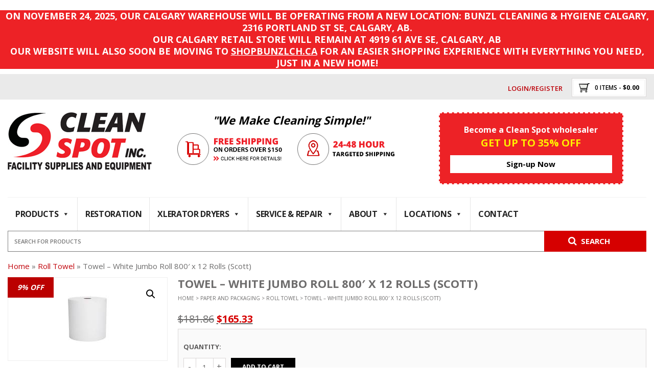

--- FILE ---
content_type: text/html; charset=UTF-8
request_url: https://cleanspot.ca/product/towel-white-jumbo-roll-12-x-800-scott-2/
body_size: 26373
content:
<!DOCTYPE html>
<html class="no-js" lang="en-US" prefix="og: https://ogp.me/ns#" xmlns="http://www.w3.org/1999/xhtml" prefix="og: http://ogp.me/ns# fb: http://www.facebook.com/2008/fbml" >

<!-- START HEAD -->
<head>
    <meta charset="UTF-8">
    <meta http-equiv="X-UA-Compatible" content="IE=edge">
	
    	
        <meta name="viewport" content="width=device-width, initial-scale=1">
    
    <link rel="profile" href="http://gmpg.org/xfn/11">
    <link rel="pingback" href="https://cleanspot.ca/xmlrpc.php">
    <!-- HTML5 Shim and Respond.js IE8 support of HTML5 elements and media queries -->
    <!--[if lt IE 9]>
    <script src="https://cdn.cleanspot.ca/wp-content/themes/nielsen/core/assets/js/frontend/html5shiv.js"></script>
    <script src="https://cdn.cleanspot.ca/wp-content/themes/nielsen/core/assets/js/frontend/respond.min.js"></script>
    <![endif]-->

		
	<!-- Google Tag Manager -->
	<script>(function(w,d,s,l,i){w[l]=w[l]||[];w[l].push({'gtm.start':
	new Date().getTime(),event:'gtm.js'});var f=d.getElementsByTagName(s)[0],
	j=d.createElement(s),dl=l!='dataLayer'?'&l='+l:'';j.async=true;j.src=
	'https://www.googletagmanager.com/gtm.js?id='+i+dl;f.parentNode.insertBefore(j,f);
	})(window,document,'script','dataLayer','GTM-TQSWDJ6');</script>
	<!-- End Google Tag Manager -->
        <script type="text/javascript">document.documentElement.className = document.documentElement.className.replace( 'no-js', '' ) + ' yes-js js_active js'</script>
			<style>
							</style>
		
<!-- Search Engine Optimization by Rank Math PRO - https://rankmath.com/ -->
<title>Towel - White Jumbo Roll 800&#039; x 12 Rolls (Scott) | Clean Spot</title>
<meta name="description" content="Shop Towel - White Jumbo Roll 800&#039; x 12 Rolls (Scott) from Clean Spot. Free shipping options across Canada."/>
<meta name="robots" content="follow, index, max-snippet:-1, max-video-preview:-1, max-image-preview:large"/>
<link rel="canonical" href="https://cleanspot.ca/product/towel-white-jumbo-roll-12-x-800-scott-2/" />
<meta property="og:locale" content="en_US" />
<meta property="og:type" content="product" />
<meta property="og:title" content="Towel - White Jumbo Roll 800&#039; x 12 Rolls (Scott) | Clean Spot" />
<meta property="og:description" content="Shop Towel - White Jumbo Roll 800&#039; x 12 Rolls (Scott) from Clean Spot. Free shipping options across Canada." />
<meta property="og:url" content="https://cleanspot.ca/product/towel-white-jumbo-roll-12-x-800-scott-2/" />
<meta property="og:site_name" content="Clean Spot" />
<meta property="og:updated_time" content="2025-11-21T07:06:27-07:00" />
<meta property="og:image" content="https://cdn.cleanspot.ca/wp-content/uploads/2025/06/Clean-Spot-Logo.jpg" />
<meta property="og:image:secure_url" content="https://cdn.cleanspot.ca/wp-content/uploads/2025/06/Clean-Spot-Logo.jpg" />
<meta property="og:image:width" content="441" />
<meta property="og:image:height" content="403" />
<meta property="og:image:alt" content="Clean-Spot-Logo" />
<meta property="og:image:type" content="image/jpeg" />
<meta property="product:price:amount" content="165.33" />
<meta property="product:price:currency" content="CAD" />
<meta property="product:availability" content="instock" />
<meta property="product:retailer_item_id" content="FOR-01040" />
<meta name="twitter:card" content="summary_large_image" />
<meta name="twitter:title" content="Towel - White Jumbo Roll 800&#039; x 12 Rolls (Scott) | Clean Spot" />
<meta name="twitter:description" content="Shop Towel - White Jumbo Roll 800&#039; x 12 Rolls (Scott) from Clean Spot. Free shipping options across Canada." />
<meta name="twitter:site" content="@CleanSpot" />
<meta name="twitter:creator" content="@CleanSpot" />
<meta name="twitter:image" content="https://cdn.cleanspot.ca/wp-content/uploads/2025/06/Clean-Spot-Logo.jpg" />
<meta name="twitter:label1" content="Price" />
<meta name="twitter:data1" content="&#036;165.33" />
<meta name="twitter:label2" content="Availability" />
<meta name="twitter:data2" content="In stock" />
<script type="application/ld+json" class="rank-math-schema-pro">{"@context":"https://schema.org","@graph":[{"@type":"Place","@id":"https://cleanspot.ca/#place","geo":{"@type":"GeoCoordinates","latitude":"50.9986583","longitude":"-113.9660613"},"hasMap":"https://www.google.com/maps/search/?api=1&amp;query=50.9986583,-113.9660613","address":{"@type":"PostalAddress","streetAddress":"4919 61 Ave SE","addressLocality":"Calgary","addressRegion":"AB","postalCode":"T2C 4R1","addressCountry":"CA"}},{"@type":"ImageObject","@id":"https://cdn.cleanspot.ca/wp-content/uploads/2018/09/for-01040.jpg","url":"https://cdn.cleanspot.ca/wp-content/uploads/2018/09/for-01040.jpg","width":"92","height":"92","inLanguage":"en-US"},{"@type":"BreadcrumbList","@id":"https://cleanspot.ca/product/towel-white-jumbo-roll-12-x-800-scott-2/#breadcrumb","itemListElement":[{"@type":"ListItem","position":"1","item":{"@id":"https://cleanspot.ca","name":"Home"}},{"@type":"ListItem","position":"2","item":{"@id":"https://cleanspot.ca/products/paper/roll-towel/","name":"Roll Towel"}},{"@type":"ListItem","position":"3","item":{"@id":"https://cleanspot.ca/product/towel-white-jumbo-roll-12-x-800-scott-2/","name":"Towel &#8211; White Jumbo Roll 800&#8242; x 12 Rolls (Scott)"}}]},{"@type":"ItemPage","@id":"https://cleanspot.ca/product/towel-white-jumbo-roll-12-x-800-scott-2/#webpage","url":"https://cleanspot.ca/product/towel-white-jumbo-roll-12-x-800-scott-2/","name":"Towel - White Jumbo Roll 800&#039; x 12 Rolls (Scott) | Clean Spot","datePublished":"2018-09-14T08:25:16-06:00","dateModified":"2025-11-21T07:06:27-07:00","isPartOf":{"@id":"https://cleanspot.ca/#website"},"primaryImageOfPage":{"@id":"https://cdn.cleanspot.ca/wp-content/uploads/2018/09/for-01040.jpg"},"inLanguage":"en-US","breadcrumb":{"@id":"https://cleanspot.ca/product/towel-white-jumbo-roll-12-x-800-scott-2/#breadcrumb"}},{"@type":"Product","name":"Towel - White Jumbo Roll 800' x 12 Rolls (Scott) | Clean Spot","description":"Shop Towel - White Jumbo Roll 800' x 12 Rolls (Scott) from Clean Spot. Free shipping options across Canada.","sku":"FOR-01040","category":"Paper And Packaging &gt; Roll Towel","mainEntityOfPage":{"@id":"https://cleanspot.ca/product/towel-white-jumbo-roll-12-x-800-scott-2/#webpage"},"image":[{"@type":"ImageObject","url":"https://cdn.cleanspot.ca/wp-content/uploads/2018/09/for-01040.jpg","height":"92","width":"92"}],"offers":{"@type":"Offer","price":"165.33","priceCurrency":"CAD","priceValidUntil":"2027-12-31","availability":"https://schema.org/InStock","itemCondition":"NewCondition","url":"https://cleanspot.ca/product/towel-white-jumbo-roll-12-x-800-scott-2/","seller":{"@type":"Organization","@id":"https://cleanspot.ca/","name":"Clean Spot","url":"https://cleanspot.ca","logo":"https://cdn.cleanspot.ca/wp-content/uploads/2025/06/Clean-Spot-Logo.jpg"},"priceSpecification":{"price":"165.33","priceCurrency":"CAD","valueAddedTaxIncluded":"false"}},"@id":"https://cleanspot.ca/product/towel-white-jumbo-roll-12-x-800-scott-2/#richSnippet"}]}</script>
<!-- /Rank Math WordPress SEO plugin -->

<link rel='dns-prefetch' href='//www.googletagmanager.com' />
<link rel='dns-prefetch' href='//fonts.googleapis.com' />
<link rel="alternate" type="application/rss+xml" title="Clean Spot &raquo; Feed" href="https://cleanspot.ca/feed/" />
<link rel="alternate" type="application/rss+xml" title="Clean Spot &raquo; Comments Feed" href="https://cleanspot.ca/comments/feed/" />
<link rel="alternate" type="application/rss+xml" title="Clean Spot &raquo; Towel &#8211; White Jumbo Roll 800&#8242; x 12 Rolls (Scott) Comments Feed" href="https://cleanspot.ca/product/towel-white-jumbo-roll-12-x-800-scott-2/feed/" />
<link rel="alternate" title="oEmbed (JSON)" type="application/json+oembed" href="https://cleanspot.ca/wp-json/oembed/1.0/embed?url=https%3A%2F%2Fcleanspot.ca%2Fproduct%2Ftowel-white-jumbo-roll-12-x-800-scott-2%2F" />
<link rel="alternate" title="oEmbed (XML)" type="text/xml+oembed" href="https://cleanspot.ca/wp-json/oembed/1.0/embed?url=https%3A%2F%2Fcleanspot.ca%2Fproduct%2Ftowel-white-jumbo-roll-12-x-800-scott-2%2F&#038;format=xml" />
<style id='wp-img-auto-sizes-contain-inline-css' type='text/css'>
img:is([sizes=auto i],[sizes^="auto," i]){contain-intrinsic-size:3000px 1500px}
/*# sourceURL=wp-img-auto-sizes-contain-inline-css */
</style>
<style id='wp-emoji-styles-inline-css' type='text/css'>

	img.wp-smiley, img.emoji {
		display: inline !important;
		border: none !important;
		box-shadow: none !important;
		height: 1em !important;
		width: 1em !important;
		margin: 0 0.07em !important;
		vertical-align: -0.1em !important;
		background: none !important;
		padding: 0 !important;
	}
/*# sourceURL=wp-emoji-styles-inline-css */
</style>
<style id='wp-block-library-inline-css' type='text/css'>
:root{--wp-block-synced-color:#7a00df;--wp-block-synced-color--rgb:122,0,223;--wp-bound-block-color:var(--wp-block-synced-color);--wp-editor-canvas-background:#ddd;--wp-admin-theme-color:#007cba;--wp-admin-theme-color--rgb:0,124,186;--wp-admin-theme-color-darker-10:#006ba1;--wp-admin-theme-color-darker-10--rgb:0,107,160.5;--wp-admin-theme-color-darker-20:#005a87;--wp-admin-theme-color-darker-20--rgb:0,90,135;--wp-admin-border-width-focus:2px}@media (min-resolution:192dpi){:root{--wp-admin-border-width-focus:1.5px}}.wp-element-button{cursor:pointer}:root .has-very-light-gray-background-color{background-color:#eee}:root .has-very-dark-gray-background-color{background-color:#313131}:root .has-very-light-gray-color{color:#eee}:root .has-very-dark-gray-color{color:#313131}:root .has-vivid-green-cyan-to-vivid-cyan-blue-gradient-background{background:linear-gradient(135deg,#00d084,#0693e3)}:root .has-purple-crush-gradient-background{background:linear-gradient(135deg,#34e2e4,#4721fb 50%,#ab1dfe)}:root .has-hazy-dawn-gradient-background{background:linear-gradient(135deg,#faaca8,#dad0ec)}:root .has-subdued-olive-gradient-background{background:linear-gradient(135deg,#fafae1,#67a671)}:root .has-atomic-cream-gradient-background{background:linear-gradient(135deg,#fdd79a,#004a59)}:root .has-nightshade-gradient-background{background:linear-gradient(135deg,#330968,#31cdcf)}:root .has-midnight-gradient-background{background:linear-gradient(135deg,#020381,#2874fc)}:root{--wp--preset--font-size--normal:16px;--wp--preset--font-size--huge:42px}.has-regular-font-size{font-size:1em}.has-larger-font-size{font-size:2.625em}.has-normal-font-size{font-size:var(--wp--preset--font-size--normal)}.has-huge-font-size{font-size:var(--wp--preset--font-size--huge)}.has-text-align-center{text-align:center}.has-text-align-left{text-align:left}.has-text-align-right{text-align:right}.has-fit-text{white-space:nowrap!important}#end-resizable-editor-section{display:none}.aligncenter{clear:both}.items-justified-left{justify-content:flex-start}.items-justified-center{justify-content:center}.items-justified-right{justify-content:flex-end}.items-justified-space-between{justify-content:space-between}.screen-reader-text{border:0;clip-path:inset(50%);height:1px;margin:-1px;overflow:hidden;padding:0;position:absolute;width:1px;word-wrap:normal!important}.screen-reader-text:focus{background-color:#ddd;clip-path:none;color:#444;display:block;font-size:1em;height:auto;left:5px;line-height:normal;padding:15px 23px 14px;text-decoration:none;top:5px;width:auto;z-index:100000}html :where(.has-border-color){border-style:solid}html :where([style*=border-top-color]){border-top-style:solid}html :where([style*=border-right-color]){border-right-style:solid}html :where([style*=border-bottom-color]){border-bottom-style:solid}html :where([style*=border-left-color]){border-left-style:solid}html :where([style*=border-width]){border-style:solid}html :where([style*=border-top-width]){border-top-style:solid}html :where([style*=border-right-width]){border-right-style:solid}html :where([style*=border-bottom-width]){border-bottom-style:solid}html :where([style*=border-left-width]){border-left-style:solid}html :where(img[class*=wp-image-]){height:auto;max-width:100%}:where(figure){margin:0 0 1em}html :where(.is-position-sticky){--wp-admin--admin-bar--position-offset:var(--wp-admin--admin-bar--height,0px)}@media screen and (max-width:600px){html :where(.is-position-sticky){--wp-admin--admin-bar--position-offset:0px}}

/*# sourceURL=wp-block-library-inline-css */
</style><link rel='stylesheet' id='wc-blocks-style-css' href='https://cdn.cleanspot.ca/wp-content/plugins/woocommerce/assets/client/blocks/wc-blocks.css' type='text/css' media='all' />
<style id='global-styles-inline-css' type='text/css'>
:root{--wp--preset--aspect-ratio--square: 1;--wp--preset--aspect-ratio--4-3: 4/3;--wp--preset--aspect-ratio--3-4: 3/4;--wp--preset--aspect-ratio--3-2: 3/2;--wp--preset--aspect-ratio--2-3: 2/3;--wp--preset--aspect-ratio--16-9: 16/9;--wp--preset--aspect-ratio--9-16: 9/16;--wp--preset--color--black: #000000;--wp--preset--color--cyan-bluish-gray: #abb8c3;--wp--preset--color--white: #ffffff;--wp--preset--color--pale-pink: #f78da7;--wp--preset--color--vivid-red: #cf2e2e;--wp--preset--color--luminous-vivid-orange: #ff6900;--wp--preset--color--luminous-vivid-amber: #fcb900;--wp--preset--color--light-green-cyan: #7bdcb5;--wp--preset--color--vivid-green-cyan: #00d084;--wp--preset--color--pale-cyan-blue: #8ed1fc;--wp--preset--color--vivid-cyan-blue: #0693e3;--wp--preset--color--vivid-purple: #9b51e0;--wp--preset--gradient--vivid-cyan-blue-to-vivid-purple: linear-gradient(135deg,rgb(6,147,227) 0%,rgb(155,81,224) 100%);--wp--preset--gradient--light-green-cyan-to-vivid-green-cyan: linear-gradient(135deg,rgb(122,220,180) 0%,rgb(0,208,130) 100%);--wp--preset--gradient--luminous-vivid-amber-to-luminous-vivid-orange: linear-gradient(135deg,rgb(252,185,0) 0%,rgb(255,105,0) 100%);--wp--preset--gradient--luminous-vivid-orange-to-vivid-red: linear-gradient(135deg,rgb(255,105,0) 0%,rgb(207,46,46) 100%);--wp--preset--gradient--very-light-gray-to-cyan-bluish-gray: linear-gradient(135deg,rgb(238,238,238) 0%,rgb(169,184,195) 100%);--wp--preset--gradient--cool-to-warm-spectrum: linear-gradient(135deg,rgb(74,234,220) 0%,rgb(151,120,209) 20%,rgb(207,42,186) 40%,rgb(238,44,130) 60%,rgb(251,105,98) 80%,rgb(254,248,76) 100%);--wp--preset--gradient--blush-light-purple: linear-gradient(135deg,rgb(255,206,236) 0%,rgb(152,150,240) 100%);--wp--preset--gradient--blush-bordeaux: linear-gradient(135deg,rgb(254,205,165) 0%,rgb(254,45,45) 50%,rgb(107,0,62) 100%);--wp--preset--gradient--luminous-dusk: linear-gradient(135deg,rgb(255,203,112) 0%,rgb(199,81,192) 50%,rgb(65,88,208) 100%);--wp--preset--gradient--pale-ocean: linear-gradient(135deg,rgb(255,245,203) 0%,rgb(182,227,212) 50%,rgb(51,167,181) 100%);--wp--preset--gradient--electric-grass: linear-gradient(135deg,rgb(202,248,128) 0%,rgb(113,206,126) 100%);--wp--preset--gradient--midnight: linear-gradient(135deg,rgb(2,3,129) 0%,rgb(40,116,252) 100%);--wp--preset--font-size--small: 13px;--wp--preset--font-size--medium: 20px;--wp--preset--font-size--large: 36px;--wp--preset--font-size--x-large: 42px;--wp--preset--spacing--20: 0.44rem;--wp--preset--spacing--30: 0.67rem;--wp--preset--spacing--40: 1rem;--wp--preset--spacing--50: 1.5rem;--wp--preset--spacing--60: 2.25rem;--wp--preset--spacing--70: 3.38rem;--wp--preset--spacing--80: 5.06rem;--wp--preset--shadow--natural: 6px 6px 9px rgba(0, 0, 0, 0.2);--wp--preset--shadow--deep: 12px 12px 50px rgba(0, 0, 0, 0.4);--wp--preset--shadow--sharp: 6px 6px 0px rgba(0, 0, 0, 0.2);--wp--preset--shadow--outlined: 6px 6px 0px -3px rgb(255, 255, 255), 6px 6px rgb(0, 0, 0);--wp--preset--shadow--crisp: 6px 6px 0px rgb(0, 0, 0);}:where(.is-layout-flex){gap: 0.5em;}:where(.is-layout-grid){gap: 0.5em;}body .is-layout-flex{display: flex;}.is-layout-flex{flex-wrap: wrap;align-items: center;}.is-layout-flex > :is(*, div){margin: 0;}body .is-layout-grid{display: grid;}.is-layout-grid > :is(*, div){margin: 0;}:where(.wp-block-columns.is-layout-flex){gap: 2em;}:where(.wp-block-columns.is-layout-grid){gap: 2em;}:where(.wp-block-post-template.is-layout-flex){gap: 1.25em;}:where(.wp-block-post-template.is-layout-grid){gap: 1.25em;}.has-black-color{color: var(--wp--preset--color--black) !important;}.has-cyan-bluish-gray-color{color: var(--wp--preset--color--cyan-bluish-gray) !important;}.has-white-color{color: var(--wp--preset--color--white) !important;}.has-pale-pink-color{color: var(--wp--preset--color--pale-pink) !important;}.has-vivid-red-color{color: var(--wp--preset--color--vivid-red) !important;}.has-luminous-vivid-orange-color{color: var(--wp--preset--color--luminous-vivid-orange) !important;}.has-luminous-vivid-amber-color{color: var(--wp--preset--color--luminous-vivid-amber) !important;}.has-light-green-cyan-color{color: var(--wp--preset--color--light-green-cyan) !important;}.has-vivid-green-cyan-color{color: var(--wp--preset--color--vivid-green-cyan) !important;}.has-pale-cyan-blue-color{color: var(--wp--preset--color--pale-cyan-blue) !important;}.has-vivid-cyan-blue-color{color: var(--wp--preset--color--vivid-cyan-blue) !important;}.has-vivid-purple-color{color: var(--wp--preset--color--vivid-purple) !important;}.has-black-background-color{background-color: var(--wp--preset--color--black) !important;}.has-cyan-bluish-gray-background-color{background-color: var(--wp--preset--color--cyan-bluish-gray) !important;}.has-white-background-color{background-color: var(--wp--preset--color--white) !important;}.has-pale-pink-background-color{background-color: var(--wp--preset--color--pale-pink) !important;}.has-vivid-red-background-color{background-color: var(--wp--preset--color--vivid-red) !important;}.has-luminous-vivid-orange-background-color{background-color: var(--wp--preset--color--luminous-vivid-orange) !important;}.has-luminous-vivid-amber-background-color{background-color: var(--wp--preset--color--luminous-vivid-amber) !important;}.has-light-green-cyan-background-color{background-color: var(--wp--preset--color--light-green-cyan) !important;}.has-vivid-green-cyan-background-color{background-color: var(--wp--preset--color--vivid-green-cyan) !important;}.has-pale-cyan-blue-background-color{background-color: var(--wp--preset--color--pale-cyan-blue) !important;}.has-vivid-cyan-blue-background-color{background-color: var(--wp--preset--color--vivid-cyan-blue) !important;}.has-vivid-purple-background-color{background-color: var(--wp--preset--color--vivid-purple) !important;}.has-black-border-color{border-color: var(--wp--preset--color--black) !important;}.has-cyan-bluish-gray-border-color{border-color: var(--wp--preset--color--cyan-bluish-gray) !important;}.has-white-border-color{border-color: var(--wp--preset--color--white) !important;}.has-pale-pink-border-color{border-color: var(--wp--preset--color--pale-pink) !important;}.has-vivid-red-border-color{border-color: var(--wp--preset--color--vivid-red) !important;}.has-luminous-vivid-orange-border-color{border-color: var(--wp--preset--color--luminous-vivid-orange) !important;}.has-luminous-vivid-amber-border-color{border-color: var(--wp--preset--color--luminous-vivid-amber) !important;}.has-light-green-cyan-border-color{border-color: var(--wp--preset--color--light-green-cyan) !important;}.has-vivid-green-cyan-border-color{border-color: var(--wp--preset--color--vivid-green-cyan) !important;}.has-pale-cyan-blue-border-color{border-color: var(--wp--preset--color--pale-cyan-blue) !important;}.has-vivid-cyan-blue-border-color{border-color: var(--wp--preset--color--vivid-cyan-blue) !important;}.has-vivid-purple-border-color{border-color: var(--wp--preset--color--vivid-purple) !important;}.has-vivid-cyan-blue-to-vivid-purple-gradient-background{background: var(--wp--preset--gradient--vivid-cyan-blue-to-vivid-purple) !important;}.has-light-green-cyan-to-vivid-green-cyan-gradient-background{background: var(--wp--preset--gradient--light-green-cyan-to-vivid-green-cyan) !important;}.has-luminous-vivid-amber-to-luminous-vivid-orange-gradient-background{background: var(--wp--preset--gradient--luminous-vivid-amber-to-luminous-vivid-orange) !important;}.has-luminous-vivid-orange-to-vivid-red-gradient-background{background: var(--wp--preset--gradient--luminous-vivid-orange-to-vivid-red) !important;}.has-very-light-gray-to-cyan-bluish-gray-gradient-background{background: var(--wp--preset--gradient--very-light-gray-to-cyan-bluish-gray) !important;}.has-cool-to-warm-spectrum-gradient-background{background: var(--wp--preset--gradient--cool-to-warm-spectrum) !important;}.has-blush-light-purple-gradient-background{background: var(--wp--preset--gradient--blush-light-purple) !important;}.has-blush-bordeaux-gradient-background{background: var(--wp--preset--gradient--blush-bordeaux) !important;}.has-luminous-dusk-gradient-background{background: var(--wp--preset--gradient--luminous-dusk) !important;}.has-pale-ocean-gradient-background{background: var(--wp--preset--gradient--pale-ocean) !important;}.has-electric-grass-gradient-background{background: var(--wp--preset--gradient--electric-grass) !important;}.has-midnight-gradient-background{background: var(--wp--preset--gradient--midnight) !important;}.has-small-font-size{font-size: var(--wp--preset--font-size--small) !important;}.has-medium-font-size{font-size: var(--wp--preset--font-size--medium) !important;}.has-large-font-size{font-size: var(--wp--preset--font-size--large) !important;}.has-x-large-font-size{font-size: var(--wp--preset--font-size--x-large) !important;}
/*# sourceURL=global-styles-inline-css */
</style>

<style id='classic-theme-styles-inline-css' type='text/css'>
/*! This file is auto-generated */
.wp-block-button__link{color:#fff;background-color:#32373c;border-radius:9999px;box-shadow:none;text-decoration:none;padding:calc(.667em + 2px) calc(1.333em + 2px);font-size:1.125em}.wp-block-file__button{background:#32373c;color:#fff;text-decoration:none}
/*# sourceURL=/wp-includes/css/classic-themes.min.css */
</style>
<link rel='stylesheet' id='ced_cng-style-css' href='https://cdn.cleanspot.ca/wp-content/plugins/one-click-order-reorder/assets/css/style.min.css' type='text/css' media='all' />
<link rel='stylesheet' id='photoswipe-css' href='https://cdn.cleanspot.ca/wp-content/plugins/woocommerce/assets/css/photoswipe/photoswipe.min.css' type='text/css' media='all' />
<link rel='stylesheet' id='photoswipe-default-skin-css' href='https://cdn.cleanspot.ca/wp-content/plugins/woocommerce/assets/css/photoswipe/default-skin/default-skin.min.css' type='text/css' media='all' />
<link rel='stylesheet' id='yit-layout-css' href='https://cdn.cleanspot.ca/wp-content/themes/neilsen-child/woocommerce/style.css' type='text/css' media='' />
<style id='woocommerce-inline-inline-css' type='text/css'>
.woocommerce form .form-row .required { visibility: visible; }
/*# sourceURL=woocommerce-inline-inline-css */
</style>
<link rel='stylesheet' id='megamenu-css' href='https://cdn.cleanspot.ca/wp-content/uploads/maxmegamenu/style.css' type='text/css' media='all' />
<link rel='stylesheet' id='dashicons-css' href='https://cleanspot.ca/wp-includes/css/dashicons.min.css' type='text/css' media='all' />
<style id='dashicons-inline-css' type='text/css'>
[data-font="Dashicons"]:before {font-family: 'Dashicons' !important;content: attr(data-icon) !important;speak: none !important;font-weight: normal !important;font-variant: normal !important;text-transform: none !important;line-height: 1 !important;font-style: normal !important;-webkit-font-smoothing: antialiased !important;-moz-osx-font-smoothing: grayscale !important;}
/*# sourceURL=dashicons-inline-css */
</style>
<link rel='stylesheet' id='yith_wcas_frontend-css' href='https://cdn.cleanspot.ca/wp-content/plugins/yith-woocommerce-ajax-search-premium/assets/css/yith_wcas_ajax_search.css' type='text/css' media='all' />
<style id='yith_wcas_frontend-inline-css' type='text/css'>

                .autocomplete-suggestion{
                    padding-right: 0px;
                }
                .woocommerce .autocomplete-suggestion  span.yith_wcas_result_on_sale,
                .autocomplete-suggestion  span.yith_wcas_result_on_sale{
                        background: #c0392b;
                        color: #ffffff
                }
                .woocommerce .autocomplete-suggestion  span.yith_wcas_result_outofstock,
                .autocomplete-suggestion  span.yith_wcas_result_outofstock{
                        background: #7a7a7a;
                        color: #ffffff
                }
                .woocommerce .autocomplete-suggestion  span.yith_wcas_result_featured,
                .autocomplete-suggestion  span.yith_wcas_result_featured{
                        background: #c0392b;
                        color: #ffffff
                }
                .autocomplete-suggestion img{
                    width: 50px;
                }
                .autocomplete-suggestion .yith_wcas_result_content .title{
                    color: #004b91;
                }
                .autocomplete-suggestion{
                                    min-height: 60px;
                                }
/*# sourceURL=yith_wcas_frontend-inline-css */
</style>
<link rel='stylesheet' id='woocommerce_prettyPhoto_css-css' href='https://cdn.cleanspot.ca/wp-content/plugins/woocommerce/assets/css/prettyPhoto.css' type='text/css' media='all' />
<link rel='stylesheet' id='jquery-selectBox-css' href='https://cdn.cleanspot.ca/wp-content/plugins/yith-woocommerce-wishlist-premium/assets/css/jquery.selectBox.css' type='text/css' media='all' />
<link rel='stylesheet' id='yith-wcwl-user-main-css' href='https://cdn.cleanspot.ca/wp-content/themes/neilsen-child/wishlist.css' type='text/css' media='all' />
<link rel='stylesheet' id='yith-wcwl-font-awesome-css' href='https://cdn.cleanspot.ca/wp-content/plugins/yith-woocommerce-wishlist-premium/assets/css/font-awesome.min.css' type='text/css' media='all' />
<link rel='stylesheet' id='js_composer_front-css-css' href='https://cdn.cleanspot.ca/wp-content/plugins/js_composer/assets/css/js_composer.min.css' type='text/css' media='all' />
<link rel='stylesheet' id='bootstrap-twitter-css' href='https://cdn.cleanspot.ca/wp-content/themes/nielsen/theme/assets/bootstrap/css/bootstrap.min.css' type='text/css' media='all' />
<link rel='stylesheet' id='parent-style-css' href='https://cdn.cleanspot.ca/wp-content/themes/nielsen/style.css' type='text/css' media='all' />
<link rel='stylesheet' id='woocommerce-parent-style-css' href='https://cdn.cleanspot.ca/wp-content/themes/nielsen/woocommerce/style.css' type='text/css' media='all' />
<link rel='stylesheet' id='yit-icon-retinaicon-font-css' href='https://cdn.cleanspot.ca/wp-content/themes/nielsen/theme/assets/fonts/retinaicon-font/style.css' type='text/css' media='all' />
<link rel='stylesheet' id='font-awesome-css' href='https://cdn.cleanspot.ca/wp-content/plugins/yith-woocommerce-ajax-search-premium/plugin-fw/assets/fonts/font-awesome/font-awesome.min.css' type='text/css' media='all' />
<style id='font-awesome-inline-css' type='text/css'>
[data-font="FontAwesome"]:before {font-family: 'FontAwesome' !important;content: attr(data-icon) !important;speak: none !important;font-weight: normal !important;font-variant: normal !important;text-transform: none !important;line-height: 1 !important;font-style: normal !important;-webkit-font-smoothing: antialiased !important;-moz-osx-font-smoothing: grayscale !important;}
/*# sourceURL=font-awesome-inline-css */
</style>
<link rel='stylesheet' id='theme-stylesheet-css' href='https://cdn.cleanspot.ca/wp-content/themes/neilsen-child/style.css' type='text/css' media='all' />
<link rel='stylesheet' id='shortcodes-css' href='https://cdn.cleanspot.ca/wp-content/themes/nielsen/theme/assets/css/shortcodes.css' type='text/css' media='all' />
<link rel='stylesheet' id='widgets-theme-css' href='https://cdn.cleanspot.ca/wp-content/themes/nielsen/theme/assets/css/widgets.css' type='text/css' media='all' />
<link rel='stylesheet' id='comment-stylesheet-css' href='https://cdn.cleanspot.ca/wp-content/themes/nielsen/theme/assets/css/comment.css' type='text/css' media='all' />
<link rel='stylesheet' id='animate-css' href='https://cdn.cleanspot.ca/wp-content/themes/nielsen/theme/assets/css/animate.css' type='text/css' media='all' />
<link rel='stylesheet' id='prettyPhoto-css' href='https://cdn.cleanspot.ca/wp-content/themes/nielsen/theme/assets/css/prettyPhoto.css' type='text/css' media='all' />
<link rel='stylesheet' id='owl-slider-css' href='https://cdn.cleanspot.ca/wp-content/themes/nielsen/theme/assets/css/owl.css' type='text/css' media='all' />
<link rel='stylesheet' id='scrollbar-css' href='https://cdn.cleanspot.ca/wp-content/themes/nielsen/theme/assets/css/scrollbar.css' type='text/css' media='all' />
<link rel='stylesheet' id='google-fonts-css' href='//fonts.googleapis.com/css?family=Open+Sans%3Aregular%2C600%2C700%2C400%2C500%2C300%2C800%7CSource+Sans+Pro%3Aregular%7COpen+Sans+Condensed%3A300%2C800&#038;ver=6.9' type='text/css' media='all' />
<link rel='stylesheet' id='cache-dynamics-css' href='https://cdn.cleanspot.ca/wp-content/themes/neilsen-child/cache/dynamics.css' type='text/css' media='all' />
<link rel='stylesheet' id='responsive-css' href='https://cdn.cleanspot.ca/wp-content/themes/nielsen/theme/assets/css/responsive.css' type='text/css' media='all' />
<link rel='stylesheet' id='custom-css' href='https://cdn.cleanspot.ca/wp-content/themes/neilsen-child/custom.css' type='text/css' media='all' />
<script type="text/javascript" id="woocommerce-google-analytics-integration-gtag-js-after">
/* <![CDATA[ */
/* Google Analytics for WooCommerce (gtag.js) */
					window.dataLayer = window.dataLayer || [];
					function gtag(){dataLayer.push(arguments);}
					// Set up default consent state.
					for ( const mode of [{"analytics_storage":"denied","ad_storage":"denied","ad_user_data":"denied","ad_personalization":"denied","region":["AT","BE","BG","HR","CY","CZ","DK","EE","FI","FR","DE","GR","HU","IS","IE","IT","LV","LI","LT","LU","MT","NL","NO","PL","PT","RO","SK","SI","ES","SE","GB","CH"]}] || [] ) {
						gtag( "consent", "default", { "wait_for_update": 500, ...mode } );
					}
					gtag("js", new Date());
					gtag("set", "developer_id.dOGY3NW", true);
					gtag("config", "G-QYKTTB8SDR", {"track_404":true,"allow_google_signals":true,"logged_in":false,"linker":{"domains":[],"allow_incoming":false},"custom_map":{"dimension1":"logged_in"}});
//# sourceURL=woocommerce-google-analytics-integration-gtag-js-after
/* ]]> */
</script>
<script type="text/javascript" id="jquery-core-js-extra">
/* <![CDATA[ */
var yit = {"isRtl":"","ajaxurl":"https://cleanspot.ca/wp-admin/admin-ajax.php","responsive_menu_text":"Navigate to...","price_filter_slider":"yes","added_to_cart_layout":"label","added_to_cart_text":"Added","load_gif":"https://cdn.cleanspot.ca/wp-content/themes/nielsen/theme/assets/images/search.gif","search_button":"GO","add_to_compare":"Add to compare","added_to_compare":"Added to compare"};
var yit_woocommerce = {"version":"10.4.3","yit_shop_show_reviews_tab_opened":"no","shop_minicart_scrollable":"yes","ajax_search_premium_installed":"1"};
//# sourceURL=jquery-core-js-extra
/* ]]> */
</script>
<script type="text/javascript" src="https://cleanspot.ca/wp-includes/js/jquery/jquery.min.js" id="jquery-core-js"></script>
<script type="text/javascript" src="https://cleanspot.ca/wp-includes/js/jquery/jquery-migrate.min.js" id="jquery-migrate-js"></script>
<script type="text/javascript" src="https://cdn.cleanspot.ca/wp-content/plugins/woocommerce/assets/js/jquery-blockui/jquery.blockUI.min.js" id="wc-jquery-blockui-js" data-wp-strategy="defer"></script>
<script type="text/javascript" id="wc-add-to-cart-js-extra">
/* <![CDATA[ */
var wc_add_to_cart_params = {"ajax_url":"/wp-admin/admin-ajax.php","wc_ajax_url":"/?wc-ajax=%%endpoint%%","i18n_view_cart":"View cart","cart_url":"","is_cart":"","cart_redirect_after_add":"no"};
//# sourceURL=wc-add-to-cart-js-extra
/* ]]> */
</script>
<script type="text/javascript" src="https://cdn.cleanspot.ca/wp-content/plugins/woocommerce/assets/js/frontend/add-to-cart.min.js" id="wc-add-to-cart-js" data-wp-strategy="defer"></script>
<script type="text/javascript" src="https://cdn.cleanspot.ca/wp-content/plugins/woocommerce/assets/js/zoom/jquery.zoom.min.js" id="wc-zoom-js" defer="defer" data-wp-strategy="defer"></script>
<script type="text/javascript" src="https://cdn.cleanspot.ca/wp-content/plugins/woocommerce/assets/js/flexslider/jquery.flexslider.min.js" id="wc-flexslider-js" defer="defer" data-wp-strategy="defer"></script>
<script type="text/javascript" src="https://cdn.cleanspot.ca/wp-content/plugins/woocommerce/assets/js/photoswipe/photoswipe.min.js" id="wc-photoswipe-js" defer="defer" data-wp-strategy="defer"></script>
<script type="text/javascript" src="https://cdn.cleanspot.ca/wp-content/plugins/woocommerce/assets/js/photoswipe/photoswipe-ui-default.min.js" id="wc-photoswipe-ui-default-js" defer="defer" data-wp-strategy="defer"></script>
<script type="text/javascript" id="wc-single-product-js-extra">
/* <![CDATA[ */
var wc_single_product_params = {"i18n_required_rating_text":"Please select a rating","i18n_rating_options":["1 of 5 stars","2 of 5 stars","3 of 5 stars","4 of 5 stars","5 of 5 stars"],"i18n_product_gallery_trigger_text":"View full-screen image gallery","review_rating_required":"yes","flexslider":{"rtl":false,"animation":"slide","smoothHeight":true,"directionNav":false,"controlNav":"thumbnails","slideshow":false,"animationSpeed":500,"animationLoop":false,"allowOneSlide":false},"zoom_enabled":"1","zoom_options":[],"photoswipe_enabled":"1","photoswipe_options":{"shareEl":false,"closeOnScroll":false,"history":false,"hideAnimationDuration":0,"showAnimationDuration":0},"flexslider_enabled":"1"};
//# sourceURL=wc-single-product-js-extra
/* ]]> */
</script>
<script type="text/javascript" src="https://cdn.cleanspot.ca/wp-content/plugins/woocommerce/assets/js/frontend/single-product.min.js" id="wc-single-product-js" defer="defer" data-wp-strategy="defer"></script>
<script type="text/javascript" src="https://cdn.cleanspot.ca/wp-content/plugins/woocommerce/assets/js/js-cookie/js.cookie.min.js" id="wc-js-cookie-js" defer="defer" data-wp-strategy="defer"></script>
<script type="text/javascript" id="woocommerce-js-extra">
/* <![CDATA[ */
var woocommerce_params = {"ajax_url":"/wp-admin/admin-ajax.php","wc_ajax_url":"/?wc-ajax=%%endpoint%%","i18n_password_show":"Show password","i18n_password_hide":"Hide password"};
//# sourceURL=woocommerce-js-extra
/* ]]> */
</script>
<script type="text/javascript" src="https://cdn.cleanspot.ca/wp-content/plugins/woocommerce/assets/js/frontend/woocommerce.min.js" id="woocommerce-js" defer="defer" data-wp-strategy="defer"></script>
<script type="text/javascript" src="https://cdn.cleanspot.ca/wp-content/plugins/js_composer/assets/js/vendors/woocommerce-add-to-cart.js" id="vc_woocommerce-add-to-cart-js-js"></script>
<script type="text/javascript" src="https://cdn.cleanspot.ca/wp-content/plugins/woocommerce/assets/js/prettyPhoto/jquery.prettyPhoto.min.js" id="wc-prettyPhoto-js" defer="defer" data-wp-strategy="defer"></script>
<script></script><link rel="https://api.w.org/" href="https://cleanspot.ca/wp-json/" /><link rel="alternate" title="JSON" type="application/json" href="https://cleanspot.ca/wp-json/wp/v2/product/513732" /><link rel="EditURI" type="application/rsd+xml" title="RSD" href="https://cleanspot.ca/xmlrpc.php?rsd" />
<meta name="generator" content="WordPress 6.9" />
<link rel='shortlink' href='https://cleanspot.ca/?p=513732' />
<script type="text/javascript" src="https://secure.gift2pair.com/js/210737.js" ></script>
<noscript><img alt="" src="https://secure.gift2pair.com/210737.png" style="display:none;" /></noscript>        <style type="text/css">
                        body, .st-content, .st-content-inner {
            background-color: #ffffff;            }
                                </style>
    <meta property="og:site_name" content="Clean Spot"/>
<meta property="og:title" content="Towel - White Jumbo Roll 800&#039; x 12 Rolls (Scott) | Clean Spot"/>
<meta property="og:url" content="https://cleanspot.ca/product/towel-white-jumbo-roll-12-x-800-scott-2/"/>
<meta property="og:description" content="High-traffic commercial washrooms need an economical and reliable delivery system for paper products, to maintain service for employees and guests. This hard towel roll offers high volume dispersal to cut down on labour costs while delivering a quality product. The roll has a core size of 1.5&quot; and is compatible with a variety of Kimberly-Clark&hellip;"/>
<meta property="og:image" content="https://cdn.cleanspot.ca/wp-content/uploads/2018/09/for-01040.jpg"/>
	<noscript><style>.woocommerce-product-gallery{ opacity: 1 !important; }</style></noscript>
	<meta name="generator" content="Powered by WPBakery Page Builder - drag and drop page builder for WordPress."/>
<link rel="icon" href="https://cdn.cleanspot.ca/wp-content/uploads/2017/07/cleanspot-favicon.jpg" sizes="32x32" />
<link rel="icon" href="https://cdn.cleanspot.ca/wp-content/uploads/2017/07/cleanspot-favicon.jpg" sizes="192x192" />
<link rel="apple-touch-icon" href="https://cdn.cleanspot.ca/wp-content/uploads/2017/07/cleanspot-favicon.jpg" />
<meta name="msapplication-TileImage" content="https://cdn.cleanspot.ca/wp-content/uploads/2017/07/cleanspot-favicon.jpg" />
		<style type="text/css" id="wp-custom-css">
			/*
You can add your own CSS here.

Click the help icon above to learn more.
*/
.timing-shedule .wpb_wrapper p{
	    display: flex;
    justify-content: flex-start;
}
.timing-shedule .wpb_wrapper p strong{
	  margin-right: 50px;
    width: 115px;
}
.blog #header-search {
    display: none;
}

.single-post #header-search {
    display: none;
}
.single-post .sidebar.sidebar-right.col-sm-3.clearfix {
    display: none;
}
 
a.addresses {
	position:relative !important; 
	top:-12px !important;
	font-weight:600;
	font-size:110%;
	color: #bd0109 !important;
}

a.delete {
padding: .5rem 1rem;
background: #222;
color: #fff;
font-size: 1.25rem;
text-transform: uppercase;
}

a.delete:before {
    content:"\f00d"; 
    font-family:FontAwesome; 
    margin-right:.5rem;
	font-size:2rem;
	vertical-align:sub;
}

.mobileAddresses {
background: #fff;
padding: 8.5px 7px;
border: 1px solid #CECECE;
margin-right: .5rem;
}

.mobileAddresses:after {
content: " My Addresses";
}

@media all and (min-width:768px) {
.mobileAddresses {display:none;}
}

@media all and (max-width:767px) {
.addresses {display:none;}
div#topbar-right {display:inline-flex;}
div.custom-html-widget {margin-top:6.5px !important;}
}		</style>
		<noscript><style> .wpb_animate_when_almost_visible { opacity: 1; }</style></noscript><style type="text/css">/** Mega Menu CSS: fs **/</style>

    
    	<h2 style="text-align: center; margin-block: 0; background-color: #ed2226; color: white; padding-block: 1.5rem; line-height: 1.3;">On November 24, 2025, our Calgary warehouse will be operating from a new location: Bunzl Cleaning & Hygiene Calgary, 2316 Portland St SE, Calgary, AB. <br> Our Calgary Retail Store will remain at 4919 61 Ave SE, Calgary, AB <br> Our website will also soon be moving to <a href="https://www.shopbunzlch.ca" style="color: white; text-decoration: underline;">shopbunzlch.ca</a> for an easier shopping experience with everything you need, just in a new home!</h2>

<link rel='stylesheet' id='wc-stripe-blocks-checkout-style-css' href='https://cdn.cleanspot.ca/wp-content/plugins/woocommerce-gateway-stripe/build/upe-blocks.css' type='text/css' media='all' />
<link rel='stylesheet' id='wc-stripe-upe-classic-css' href='https://cdn.cleanspot.ca/wp-content/plugins/woocommerce-gateway-stripe/build/upe-classic.css' type='text/css' media='all' />
<link rel='stylesheet' id='stripelink_styles-css' href='https://cdn.cleanspot.ca/wp-content/plugins/woocommerce-gateway-stripe/assets/css/stripe-link.css' type='text/css' media='all' />
</head>
<!-- END HEAD -->

<!-- START BODY -->
<body class="wp-singular product-template-default single single-product postid-513732 wp-theme-nielsen wp-child-theme-neilsen-child theme-nielsen woocommerce woocommerce-page woocommerce-no-js mega-menu-nav metaslider-plugin ywcas-nielsen-child stretched-layout chrome responsive wpb-js-composer js-comp-ver-8.5 vc_responsive" id="home">
	
	<!-- Google Tag Manager (noscript) -->
	<noscript><iframe src="https://www.googletagmanager.com/ns.html?id=GTM-TQSWDJ6"
	height="0" width="0" style="display:none;visibility:hidden"></iframe></noscript>
	<!-- End Google Tag Manager (noscript) -->


    <!-- START WRAPPER -->
<div id="wrapper" class="clearfix">
<!-- START TOPBAR -->
<div id="topbar"
     class="">
    <div class="container">
        <div class="clearfix header-wrapper">

                            <div id="topbar-left">
                    <div id="text-7" class="widget widget_text">			<div class="textwidget"><div class='header-phone vc_hidden-lg vc_hidden-md' style='position:relative; top:-5px;'>
<i data-font='retinaicon-font' data-name='' data-key='retina-communication-002' data-icon=''></i> <a href='tel:+18662812185'>(866) 281-2185</a>
</div>
</div>
		</div>                </div>
            
                            <div id="topbar-right">
                                    <div id="welcome-menu-login" class="nav">
                    <ul id="menu-welcome-login">
                        <li class="menu-item login-menu">
                            <a href="https://cleanspot.ca/my-account/">Login/Register</a>

	                        
                        </li>
                    </ul>
                </div>
            <div id="header">
		  <div id="header-sidebar" class="nav">        <div class="yit_cart_widget widget_shopping_cart">
	                    <a class="cart_label cart-items" href="https://cleanspot.ca/cart/">
	            <img src="https://cdn.cleanspot.ca/wp-content/themes/nielsen/theme/assets/images/cart.png" alt="Mini Cart" class="icon-bg yit-image" />                <span class="yit-mini-cart-icon">
                    <span class="cart-items-number">0 items</span> -
                    <span class="cart-total"><span class="woocommerce-Price-amount amount"><bdi><span class="woocommerce-Price-currencySymbol">&#36;</span>0.00</bdi></span></span>
                </span>
            </a>

            <div class="cart_wrapper ">

                <div class="widget_shopping_cart_content group scrollbar-outer">
                <ul class="cart_list product_list_widget ">

					                
                        <li class="empty">No products in the cart.</li>
                
                                    
                	</ul><!-- end product list -->
                    					
                    
                </div>

            </div>
        </div>
		</div>
		  </div>                                    </div>
            

        </div>
    </div>
</div>
<!-- END TOPBAR -->
<!-- START HEADER -->
<header id="header" class="clearfix skin2 search-big">
<div id="header-container">
    <div class="container">
        <div class="header-wrapper clearfix">

                <!-- HEADER MENU TRIGGER -->
    <div id="mobile-menu-trigger" class="mobile-menu-trigger"><a href="#" data-effect="st-effect-4" class="glyphicon glyphicon-align-justify visible-xs"></a></div>

<!-- START LOGO -->
<div id="logo" class="no-tagline" >

            <a id="logo-img" href="https://cleanspot.ca" title="Clean Spot">
                        <img src="https://cdn.cleanspot.ca/wp-content/uploads/2017/06/cleanspot-logo.jpg" title="Clean Spot" alt="Clean Spot" width="282" height="114" />
        </a>
    
    
</div>
<!-- END LOGO -->

<!-- custom-header-layout --> 
		  <div class='vc_col-md-9 vc_col-sm-6 vc_col-xs-6' style='margin-bottom:25px;'>	
				<div class='vc_row vc_hidden-xs' >
					<div class='vc_col-md-7 vc_col-sm-12  header-tagline'>
					   <em><strong>"We Make Cleaning Simple!"</strong></em>
					  <div class='image-container'>
					        <div class='vc_hidden-sm vc_hidden-xs text-right'>
                              <a href='/shipping-policy/'><img src='https://cdn.cleanspot.ca/wp-content/uploads/2022/09/header_free-shipping-2022.png' alt='Free Shipping on orders over $150'></a>
                            </div>
                            <div class='vc_hidden-sm vc_hidden-xs' style='padding-left: 1em;'>
                              <a href='/shipping-policy/'><img src='https://cdn.cleanspot.ca/wp-content/uploads/2019/02/header_Targeted-Delivery.png' alt='Targeted Delivery'></a>
                            </div>
                        </div> 
 
					</div>
					<div class='vc_col-md-5 vc_hidden-sm vc_hidden-xs'>
					    <div class='header-callout'>
							<p style='font-size:16px;'>Become a Clean Spot wholesaler <br/> <span class='text-gold' style='font-size:20px; font-weight: bold; text-transform: uppercase;'>get up to 35% off</span></p> 
                             <a href='/reseller-sign-up/' class='sign-up-now'>Sign-up Now</a>   
                        </div>
					</div>
				</div>
		</div>
<!-- START NAVIGATION -->
<nav id="nav" role="navigation" class="nav header-nav">

    <div id="mega-menu-wrap-nav" class="mega-menu-wrap"><div class="mega-menu-toggle"><div class="mega-toggle-blocks-left"></div><div class="mega-toggle-blocks-center"></div><div class="mega-toggle-blocks-right"><div class='mega-toggle-block mega-menu-toggle-block mega-toggle-block-1' id='mega-toggle-block-1' tabindex='0'><span class='mega-toggle-label' role='button' aria-expanded='false'><span class='mega-toggle-label-closed'>MENU</span><span class='mega-toggle-label-open'>MENU</span></span></div></div></div><ul id="mega-menu-nav" class="mega-menu max-mega-menu mega-menu-horizontal mega-no-js" data-event="hover_intent" data-effect="disabled" data-effect-speed="200" data-effect-mobile="disabled" data-effect-speed-mobile="0" data-mobile-force-width="false" data-second-click="go" data-document-click="collapse" data-vertical-behaviour="standard" data-breakpoint="600" data-unbind="true" data-mobile-state="collapse_all" data-mobile-direction="vertical" data-hover-intent-timeout="300" data-hover-intent-interval="100"><li class="mega-subnav-mega mega-menu-item mega-menu-item-type-post_type mega-menu-item-object-page mega-menu-item-has-children mega-current_page_parent mega-menu-megamenu mega-menu-grid mega-align-bottom-left mega-menu-grid mega-menu-item-545709 subnav-mega" id="mega-menu-item-545709"><a class="mega-menu-link" href="https://cleanspot.ca/products/" aria-expanded="false" tabindex="0">Products<span class="mega-indicator" aria-hidden="true"></span></a>
<ul class="mega-sub-menu" role='presentation'>
<li class="mega-menu-row" id="mega-menu-545709-0">
	<ul class="mega-sub-menu" style='--columns:12' role='presentation'>
<li class="mega-menu-column mega-menu-columns-3-of-12" style="--columns:12; --span:3" id="mega-menu-545709-0-0">
		<ul class="mega-sub-menu">
<li class="mega-menu-item mega-menu-item-type-taxonomy mega-menu-item-object-product_cat mega-menu-item-545710" id="mega-menu-item-545710"><a class="mega-menu-link" href="https://cleanspot.ca/products/bins/">Bins</a></li><li class="mega-menu-item mega-menu-item-type-taxonomy mega-menu-item-object-product_cat mega-menu-item-545711" id="mega-menu-item-545711"><a class="mega-menu-link" href="https://cleanspot.ca/products/building-maintenance/">Building Maintenance</a></li><li class="mega-menu-item mega-menu-item-type-taxonomy mega-menu-item-object-product_cat mega-menu-item-545713" id="mega-menu-item-545713"><a class="mega-menu-link" href="https://cleanspot.ca/products/cleaning-chemicals/">Cleaning Chemicals</a></li><li class="mega-menu-item mega-menu-item-type-taxonomy mega-menu-item-object-product_cat mega-menu-item-545714" id="mega-menu-item-545714"><a class="mega-menu-link" href="https://cleanspot.ca/products/cleaning-equipment/">Cleaning Equipment</a></li><li class="mega-menu-item mega-menu-item-type-taxonomy mega-menu-item-object-product_cat mega-menu-item-545712" id="mega-menu-item-545712"><a class="mega-menu-link" href="https://cleanspot.ca/products/carts-trucks/">Carts &amp; Trucks</a></li><li class="mega-menu-item mega-menu-item-type-taxonomy mega-menu-item-object-product_cat mega-menu-item-545715" id="mega-menu-item-545715"><a class="mega-menu-link" href="https://cleanspot.ca/products/cleaning-parts/">Cleaning Equipment - Parts</a></li><li class="mega-menu-item mega-menu-item-type-taxonomy mega-menu-item-object-product_cat mega-menu-item-545716" id="mega-menu-item-545716"><a class="mega-menu-link" href="https://cleanspot.ca/products/cleaning-tools/">Cleaning Tools &amp; Accessories</a></li>		</ul>
</li><li class="mega-menu-column mega-menu-columns-3-of-12" style="--columns:12; --span:3" id="mega-menu-545709-0-1">
		<ul class="mega-sub-menu">
<li class="mega-menu-item mega-menu-item-type-taxonomy mega-menu-item-object-product_cat mega-menu-item-545718" id="mega-menu-item-545718"><a class="mega-menu-link" href="https://cleanspot.ca/products/dust-mopping-supplies/">Dust Mopping Supplies</a></li><li class="mega-menu-item mega-menu-item-type-taxonomy mega-menu-item-object-product_cat mega-menu-item-545719" id="mega-menu-item-545719"><a class="mega-menu-link" href="https://cleanspot.ca/products/floor-pads-screens/">Floor Pads &amp; Screens</a></li><li class="mega-menu-item mega-menu-item-type-taxonomy mega-menu-item-object-product_cat mega-menu-item-545720" id="mega-menu-item-545720"><a class="mega-menu-link" href="https://cleanspot.ca/products/garbage-bags/">Garbage Bags</a></li>		</ul>
</li><li class="mega-menu-column mega-menu-columns-3-of-12" style="--columns:12; --span:3" id="mega-menu-545709-0-2">
		<ul class="mega-sub-menu">
<li class="mega-menu-item mega-menu-item-type-taxonomy mega-menu-item-object-product_cat mega-menu-item-545721" id="mega-menu-item-545721"><a class="mega-menu-link" href="https://cleanspot.ca/products/hand-dryers/">Hand Dryers</a></li><li class="mega-menu-item mega-menu-item-type-taxonomy mega-menu-item-object-product_cat mega-menu-item-545722" id="mega-menu-item-545722"><a class="mega-menu-link" href="https://cleanspot.ca/products/hospitality/">Hospitality Products</a></li><li class="mega-menu-item mega-menu-item-type-taxonomy mega-menu-item-object-product_cat mega-menu-item-545723" id="mega-menu-item-545723"><a class="mega-menu-link" href="https://cleanspot.ca/products/ice-melter/">Ice Melter</a></li><li class="mega-menu-item mega-menu-item-type-taxonomy mega-menu-item-object-product_cat mega-menu-item-545724" id="mega-menu-item-545724"><a class="mega-menu-link" href="https://cleanspot.ca/products/mats/">Mats</a></li><li class="mega-menu-item mega-menu-item-type-taxonomy mega-menu-item-object-product_cat mega-menu-item-545725" id="mega-menu-item-545725"><a class="mega-menu-link" href="https://cleanspot.ca/products/microfibre-cleaning/">MicroFibre Cleaning</a></li><li class="mega-menu-item mega-menu-item-type-taxonomy mega-menu-item-object-product_cat mega-menu-item-545726" id="mega-menu-item-545726"><a class="mega-menu-link" href="https://cleanspot.ca/products/miscellaneous/">Miscellaneous</a></li>		</ul>
</li><li class="mega-menu-column mega-menu-columns-3-of-12" style="--columns:12; --span:3" id="mega-menu-545709-0-3">
		<ul class="mega-sub-menu">
<li class="mega-menu-item mega-menu-item-type-taxonomy mega-menu-item-object-product_cat mega-current-product-ancestor mega-menu-item-545727" id="mega-menu-item-545727"><a class="mega-menu-link" href="https://cleanspot.ca/products/paper/">Paper And Packaging</a></li><li class="mega-menu-item mega-menu-item-type-taxonomy mega-menu-item-object-product_cat mega-menu-item-545728" id="mega-menu-item-545728"><a class="mega-menu-link" href="https://cleanspot.ca/products/vacuum-parts/">Vacuum Bags &amp; Common Parts</a></li><li class="mega-menu-item mega-menu-item-type-taxonomy mega-menu-item-object-product_cat mega-menu-item-545729" id="mega-menu-item-545729"><a class="mega-menu-link" href="https://cleanspot.ca/products/wet-mopping-supplies/">Wet Mopping Supplies</a></li><li class="mega-menu-item mega-menu-item-type-taxonomy mega-menu-item-object-product_cat mega-has-description mega-menu-item-545730" id="mega-menu-item-545730"><a class="mega-menu-link" href="https://cleanspot.ca/products/window-cleaning/"><span class="mega-description-group"><span class="mega-menu-title">Window Cleaning</span><span class="mega-menu-description">FREE SHIPPING ON  ORDERS OVER $250 (Some Restrictions Apply)</span></span></a></li>		</ul>
</li>	</ul>
</li><li class="mega-menu-row" id="mega-menu-545709-999">
	<ul class="mega-sub-menu" style='--columns:12' role='presentation'>
<li class="mega-menu-column mega-menu-columns-3-of-12" style="--columns:12; --span:3" id="mega-menu-545709-999-0">
		<ul class="mega-sub-menu">
<li class="mega-menu-item mega-menu-item-type-taxonomy mega-menu-item-object-product_cat mega-menu-item-1515014" id="mega-menu-item-1515014"><a class="mega-menu-link" href="https://cleanspot.ca/products/cleaning-chemicals/restoration-cleaning-supplies/">Restoration Cleaning Supplies</a></li><li class="mega-menu-item mega-menu-item-type-taxonomy mega-menu-item-object-product_cat mega-menu-item-733219" id="mega-menu-item-733219"><a class="mega-menu-link" href="https://cleanspot.ca/products/pure-water-window-cleaning/">Pure Water Power Window Cleaning</a></li>		</ul>
</li>	</ul>
</li></ul>
</li><li class="mega-menu-item mega-menu-item-type-taxonomy mega-menu-item-object-product_cat mega-align-bottom-left mega-menu-flyout mega-menu-item-1515015" id="mega-menu-item-1515015"><a class="mega-menu-link" href="https://cleanspot.ca/products/cleaning-chemicals/restoration-cleaning-supplies/" tabindex="0">Restoration</a></li><li class="mega-menu-item mega-menu-item-type-taxonomy mega-menu-item-object-product_cat mega-menu-item-has-children mega-align-bottom-left mega-menu-flyout mega-menu-item-515265" id="mega-menu-item-515265"><a class="mega-menu-link" href="https://cleanspot.ca/products/hand-dryers/xlerator-dryers/" aria-expanded="false" tabindex="0">Xlerator Dryers<span class="mega-indicator" aria-hidden="true"></span></a>
<ul class="mega-sub-menu">
<li class="mega-menu-item mega-menu-item-type-post_type mega-menu-item-object-page mega-menu-item-1701202" id="mega-menu-item-1701202"><a class="mega-menu-link" href="https://cleanspot.ca/xlerator-hand-dryers/">Learn More</a></li></ul>
</li><li class="mega-menu-item mega-menu-item-type-post_type mega-menu-item-object-page mega-menu-item-has-children mega-align-bottom-left mega-menu-flyout mega-menu-item-247" id="mega-menu-item-247"><a class="mega-menu-link" href="https://cleanspot.ca/service-repair/" aria-expanded="false" tabindex="0">Service &#038; Repair<span class="mega-indicator" aria-hidden="true"></span></a>
<ul class="mega-sub-menu">
<li class="mega-menu-item mega-menu-item-type-post_type mega-menu-item-object-page mega-menu-item-1271" id="mega-menu-item-1271"><a class="mega-menu-link" href="https://cleanspot.ca/service-repair/leasing-2/">Equipment Leasing</a></li></ul>
</li><li class="mega-menu-item mega-menu-item-type-post_type mega-menu-item-object-page mega-menu-item-has-children mega-align-bottom-left mega-menu-flyout mega-menu-item-812" id="mega-menu-item-812"><a class="mega-menu-link" href="https://cleanspot.ca/about/" aria-expanded="false" tabindex="0">About<span class="mega-indicator" aria-hidden="true"></span></a>
<ul class="mega-sub-menu">
<li class="mega-menu-item mega-menu-item-type-post_type mega-menu-item-object-page mega-menu-item-1493080" id="mega-menu-item-1493080"><a class="mega-menu-link" href="https://cleanspot.ca/faqs/">FAQ</a></li><li class="mega-menu-item mega-menu-item-type-post_type mega-menu-item-object-page mega-menu-item-243" id="mega-menu-item-243"><a class="mega-menu-link" href="https://cleanspot.ca/blog/">Blog</a></li><li class="mega-menu-item mega-menu-item-type-post_type mega-menu-item-object-page mega-menu-item-248" id="mega-menu-item-248"><a class="mega-menu-link" href="https://cleanspot.ca/suppliers/">Suppliers</a></li><li class="mega-menu-item mega-menu-item-type-post_type mega-menu-item-object-page mega-menu-item-1284" id="mega-menu-item-1284"><a class="mega-menu-link" href="https://cleanspot.ca/about/strategic-market-alliance/">Strategic Market Alliance</a></li></ul>
</li><li class="mega-menu-item mega-menu-item-type-post_type mega-menu-item-object-page mega-menu-item-has-children mega-align-bottom-left mega-menu-flyout mega-menu-item-1809240" id="mega-menu-item-1809240"><a class="mega-menu-link" href="https://cleanspot.ca/locations/" aria-expanded="false" tabindex="0">Locations<span class="mega-indicator" aria-hidden="true"></span></a>
<ul class="mega-sub-menu">
<li class="mega-menu-item mega-menu-item-type-post_type mega-menu-item-object-page mega-menu-item-1809242" id="mega-menu-item-1809242"><a class="mega-menu-link" href="https://cleanspot.ca/locations/commercial-cleaning-supplies-calgary/">Calgary</a></li><li class="mega-menu-item mega-menu-item-type-post_type mega-menu-item-object-page mega-menu-item-1809241" id="mega-menu-item-1809241"><a class="mega-menu-link" href="https://cleanspot.ca/locations/commercial-cleaning-supplies-edmonton/">Edmonton</a></li></ul>
</li><li class="mega-menu-item mega-menu-item-type-post_type mega-menu-item-object-page mega-align-bottom-left mega-menu-flyout mega-menu-item-244" id="mega-menu-item-244"><a class="mega-menu-link" href="https://cleanspot.ca/contact/" tabindex="0">Contact</a></li></ul></div>
</nav>
<!-- END NAVIGATION -->

	<!-- MOBILE MENU -->
	<div class="mobile-nav hidden">

		<ul id="menu-mobile-menu" class="level-1 clearfix"><li id="menu-item-514852" class="menu-item menu-item-type-post_type menu-item-object-page menu-item-514852"><a href="https://cleanspot.ca/contact/">Contact Us</a></li>
<li id="menu-item-545680" class="menu-item menu-item-type-custom menu-item-object-custom menu-item-has-children menu-item-545680"><a href="#">Cleaning Supplies</a>
<ul class="sub-menu">
	<li id="menu-item-545681" class="menu-item menu-item-type-taxonomy menu-item-object-product_cat menu-item-545681"><a href="https://cleanspot.ca/products/bins/">Bins</a></li>
	<li id="menu-item-545683" class="menu-item menu-item-type-taxonomy menu-item-object-product_cat menu-item-545683"><a href="https://cleanspot.ca/products/building-maintenance/">Building Maintenance</a></li>
	<li id="menu-item-545690" class="menu-item menu-item-type-taxonomy menu-item-object-product_cat menu-item-545690"><a href="https://cleanspot.ca/products/carts-trucks/">Carts &amp; Trucks</a></li>
	<li id="menu-item-545685" class="menu-item menu-item-type-taxonomy menu-item-object-product_cat menu-item-545685"><a href="https://cleanspot.ca/products/cleaning-chemicals/">Cleaning Chemicals</a></li>
	<li id="menu-item-545687" class="menu-item menu-item-type-taxonomy menu-item-object-product_cat menu-item-545687"><a href="https://cleanspot.ca/products/cleaning-equipment/">Cleaning Equipment</a></li>
	<li id="menu-item-545688" class="menu-item menu-item-type-taxonomy menu-item-object-product_cat menu-item-545688"><a href="https://cleanspot.ca/products/cleaning-parts/">Cleaning Equipment &#8211; Parts</a></li>
	<li id="menu-item-545689" class="menu-item menu-item-type-taxonomy menu-item-object-product_cat menu-item-545689"><a href="https://cleanspot.ca/products/cleaning-tools/">Cleaning Tools &amp; Accessories</a></li>
	<li id="menu-item-545691" class="menu-item menu-item-type-taxonomy menu-item-object-product_cat menu-item-545691"><a href="https://cleanspot.ca/products/dust-mopping-supplies/">Dust Mopping Supplies</a></li>
	<li id="menu-item-545692" class="menu-item menu-item-type-taxonomy menu-item-object-product_cat menu-item-545692"><a href="https://cleanspot.ca/products/floor-pads-screens/">Floor Pads &amp; Screens</a></li>
	<li id="menu-item-545693" class="menu-item menu-item-type-taxonomy menu-item-object-product_cat menu-item-545693"><a href="https://cleanspot.ca/products/garbage-bags/">Garbage Bags</a></li>
	<li id="menu-item-545694" class="menu-item menu-item-type-taxonomy menu-item-object-product_cat menu-item-545694"><a href="https://cleanspot.ca/products/hand-dryers/">Hand Dryers</a></li>
	<li id="menu-item-545696" class="menu-item menu-item-type-taxonomy menu-item-object-product_cat menu-item-545696"><a href="https://cleanspot.ca/products/hospitality/">Hospitality Products</a></li>
	<li id="menu-item-545697" class="menu-item menu-item-type-taxonomy menu-item-object-product_cat menu-item-545697"><a href="https://cleanspot.ca/products/ice-melter/">Ice Melter</a></li>
	<li id="menu-item-545698" class="menu-item menu-item-type-taxonomy menu-item-object-product_cat menu-item-545698"><a href="https://cleanspot.ca/products/mats/">Mats</a></li>
	<li id="menu-item-545699" class="menu-item menu-item-type-taxonomy menu-item-object-product_cat menu-item-545699"><a href="https://cleanspot.ca/products/microfibre-cleaning/">MicroFibre Cleaning</a></li>
	<li id="menu-item-545700" class="menu-item menu-item-type-taxonomy menu-item-object-product_cat menu-item-545700"><a href="https://cleanspot.ca/products/miscellaneous/">Miscellaneous</a></li>
	<li id="menu-item-545701" class="menu-item menu-item-type-taxonomy menu-item-object-product_cat current-product-ancestor menu-item-545701"><a href="https://cleanspot.ca/products/paper/">Paper And Packaging</a></li>
	<li id="menu-item-1515017" class="menu-item menu-item-type-taxonomy menu-item-object-product_cat menu-item-1515017"><a href="https://cleanspot.ca/products/cleaning-chemicals/restoration-cleaning-supplies/">Restoration Cleaning Supplies</a></li>
	<li id="menu-item-545702" class="menu-item menu-item-type-taxonomy menu-item-object-product_cat menu-item-545702"><a href="https://cleanspot.ca/products/vacuum-parts/">Vacuum Bags &amp; Common Parts</a></li>
	<li id="menu-item-545703" class="menu-item menu-item-type-taxonomy menu-item-object-product_cat menu-item-545703"><a href="https://cleanspot.ca/products/wet-mopping-supplies/">Wet Mopping Supplies</a></li>
	<li id="menu-item-545704" class="menu-item menu-item-type-taxonomy menu-item-object-product_cat menu-item-545704"><a href="https://cleanspot.ca/products/window-cleaning/">Window Cleaning</a></li>
</ul>
</li>
<li id="menu-item-514851" class="menu-item menu-item-type-post_type menu-item-object-page menu-item-has-children menu-item-514851"><a href="https://cleanspot.ca/xlerator-hand-dryers/">Xlerator Hand Dryers</a>
<ul class="sub-menu">
	<li id="menu-item-1701203" class="menu-item menu-item-type-post_type menu-item-object-page menu-item-1701203"><a href="https://cleanspot.ca/xlerator-hand-dryers/">Learn More</a></li>
</ul>
</li>
<li id="menu-item-1515016" class="menu-item menu-item-type-taxonomy menu-item-object-product_cat menu-item-1515016"><a href="https://cleanspot.ca/products/cleaning-chemicals/restoration-cleaning-supplies/">Restoration Cleaning Supplies</a></li>
<li id="menu-item-514850" class="menu-item menu-item-type-post_type menu-item-object-page menu-item-514850"><a href="https://cleanspot.ca/service-repair/">Service &#038; Repair</a></li>
<li id="menu-item-1809237" class="menu-item menu-item-type-post_type menu-item-object-page menu-item-has-children menu-item-1809237"><a href="https://cleanspot.ca/locations/">Locations</a>
<ul class="sub-menu">
	<li id="menu-item-1809238" class="menu-item menu-item-type-post_type menu-item-object-page menu-item-1809238"><a href="https://cleanspot.ca/locations/commercial-cleaning-supplies-edmonton/">Edmonton</a></li>
	<li id="menu-item-1809239" class="menu-item menu-item-type-post_type menu-item-object-page menu-item-1809239"><a href="https://cleanspot.ca/locations/commercial-cleaning-supplies-calgary/">Calgary</a></li>
</ul>
</li>
<li id="menu-item-514848" class="menu-item menu-item-type-post_type menu-item-object-page menu-item-514848"><a href="https://cleanspot.ca/about/">About Us</a></li>
<li id="menu-item-514847" class="menu-item menu-item-type-post_type menu-item-object-page menu-item-home menu-item-514847"><a href="https://cleanspot.ca/">Home</a></li>
</ul>
	</div>
	<!-- END MOBILE MENU -->


<div id="header-search">
	<div>
	    <div class="widget woocommerce widget_product_search yith_woocommerce_ajax_search">
<div class="yith-ajaxsearchform-container">
    <label class="screen-reader-text" for="yith-s">Search</label>
    
	<form role="search" method="get" id="yith-ajaxsearchform" action="https://cleanspot.ca/" class="yith-search-premium">
	    <div>
		                                 <input type="hidden" name="post_type" class="yit_wcas_post_type" id="yit_wcas_post_type" value="product" />
            
	        <div class="nav-searchfield">
	            <div id="nav-searchfield-container">
	            <input type="search"
	                   value=""
	                   name="s"
	                   id="yith-s"
	                   class="yith-s"
	                   placeholder="Search for products"
                       data-append-to = ".nav-searchfield"
	                   data-loader-icon="https://cdn.cleanspot.ca/wp-content/plugins/yith-woocommerce-ajax-search-premium/assets/images/preloader.gif"
	                   data-min-chars="3" />
	            </div>
	        </div>

		    <input type="submit" id="yith-searchsubmit" value="Search" />
            
            
	    </div>
	</form>

</div>
<a href="https://cleanspot.ca/checkout/"><div class="checkout-link-header"><i class="fa fa-shopping-cart"></i> CHECKOUT</div></a>
</div>	</div>
</div>

        </div>
    </div>
</div>
</header>
<!-- END HEADER -->
<div class="slider-container">
	
</div>
	<!-- START PRIMARY -->
<div id="primary">
        
    <div class="container">
        <div class="row">
            <div class="col-sm-12">
                <nav aria-label="breadcrumbs" class="rank-math-breadcrumb"><p><a href="https://cleanspot.ca">Home</a><span class="separator"> &raquo; </span><a href="https://cleanspot.ca/products/paper/roll-towel/">Roll Towel</a><span class="separator"> &raquo; </span><span class="last">Towel &#8211; White Jumbo Roll 800&#8242; x 12 Rolls (Scott)</span></p></nav>            </div>
        </div>
    </div>
    
    <div class="container sidebar-right clearfix">
        <div class="row">

        <!-- START CONTENT -->
        <div class="content col-sm-12 clearfix" role="main">

                    

        
					
			
<div class="woocommerce-notices-wrapper"></div>
<div id="product-513732" class="product post-513732 type-product status-publish has-post-thumbnail product_cat-roll-towel first instock sale taxable shipping-taxable purchasable product-type-simple">
    <div class="woocommerce-product-gallery woocommerce-product-gallery--with-images woocommerce-product-gallery--columns-4 images" data-columns="4" style="opacity: 0; transition: opacity .25s ease-in-out;">
    <figure class="woocommerce-product-gallery__wrapper">
        <div data-thumb="https://cdn.cleanspot.ca/wp-content/uploads/2018/09/for-01040.jpg" data-thumb-alt="Towel - White Jumbo Roll 800&#039; x 12 Rolls (Scott)" data-thumb-srcset="https://cdn.cleanspot.ca/wp-content/uploads/2018/09/for-01040.jpg 92w, https://cdn.cleanspot.ca/wp-content/uploads/2018/09/for-01040-75x75.jpg 75w, https://cdn.cleanspot.ca/wp-content/uploads/2018/09/for-01040-65x65.jpg 65w, https://cdn.cleanspot.ca/wp-content/uploads/2018/09/for-01040-58x58.jpg 58w, https://cdn.cleanspot.ca/wp-content/uploads/2018/09/for-01040-70x70.jpg 70w, https://cdn.cleanspot.ca/wp-content/uploads/2018/09/for-01040-90x90.jpg 90w"  data-thumb-sizes="(max-width: 92px) 100vw, 92px" class="woocommerce-product-gallery__image"><a href="https://cdn.cleanspot.ca/wp-content/uploads/2018/09/for-01040.jpg"><img width="92" height="92" src="https://cdn.cleanspot.ca/wp-content/uploads/2018/09/for-01040.jpg" class="wp-post-image" alt="Towel - White Jumbo Roll 800&#039; x 12 Rolls (Scott)" data-caption="" data-src="https://cdn.cleanspot.ca/wp-content/uploads/2018/09/for-01040.jpg" data-large_image="https://cdn.cleanspot.ca/wp-content/uploads/2018/09/for-01040.jpg" data-large_image_width="92" data-large_image_height="92" decoding="async" srcset="https://cdn.cleanspot.ca/wp-content/uploads/2018/09/for-01040.jpg 92w, https://cdn.cleanspot.ca/wp-content/uploads/2018/09/for-01040-75x75.jpg 75w, https://cdn.cleanspot.ca/wp-content/uploads/2018/09/for-01040-65x65.jpg 65w, https://cdn.cleanspot.ca/wp-content/uploads/2018/09/for-01040-58x58.jpg 58w, https://cdn.cleanspot.ca/wp-content/uploads/2018/09/for-01040-70x70.jpg 70w, https://cdn.cleanspot.ca/wp-content/uploads/2018/09/for-01040-90x90.jpg 90w" sizes="(max-width: 92px) 100vw, 92px" /></a></div><span class="onsale">9% OFF</span>    </figure>
</div>

    <div class="summary entry-summary" style="width:49.203539823009%; padding-left: 20px;" >

        <h1 class="product_title entry-title">Towel &#8211; White Jumbo Roll 800&#8242; x 12 Rolls (Scott)</h1><nav class="woocommerce-breadcrumb"><a href="https://cleanspot.ca">Home</a> &gt; <a href="https://cleanspot.ca/products/paper/">Paper And Packaging</a> &gt; <a href="https://cleanspot.ca/products/paper/roll-towel/">Roll Towel</a> &gt; Towel &#8211; White Jumbo Roll 800&#8242; x 12 Rolls (Scott)</nav>
<div style="font-size:20px; margin-bottom:5px;">
 <del><span class="woocommerce-Price-amount amount"><span class="woocommerce-Price-currencySymbol">$</span>181.86</span></del> <ins><span class="woocommerce-Price-amount amount"><span class="woocommerce-Price-currencySymbol">$</span>165.33</span></ins></div>


<div class="clear"></div>
	
    <form class="cart" action="https://cleanspot.ca/product/towel-white-jumbo-roll-12-x-800-scott-2/" method="post" enctype='multipart/form-data'>
        
        
        <h4 class="quantity_label">Quantity: </h4>

        <div class="quantity">
		<label class="screen-reader-text" for="quantity_6970acb47ad2b">Towel - White Jumbo Roll 800&#039; x 12 Rolls (Scott) quantity</label>
	<input
		type="number"
				id="quantity_6970acb47ad2b"
		class="input-text qty text"
		name="quantity"
		value="1"
		aria-label="Product quantity"
				min="1"
							step="1"
			placeholder=""
			inputmode="numeric"
			autocomplete="off"
			/>
	</div>

        <button type="submit" name="add-to-cart" class="single_add_to_cart_button button alt btn btn-flat-red" value="513732">Add to Cart</button>

        <input type="hidden" name="add-to-cart" value="513732" />
        <input type="hidden" name="product_id" value="513732" />
        <input type="hidden" name="variation_id" class="variation_id" value="0" />

        
<div class="yith-wcwl-add-to-wishlist border add-to-wishlist-513732">
	<div class="yith-wcwl-add-button show" style="display:block">

		
<style type="text/css">
.yith-wcwl-add-to-wishlist { display:none !important; }
</style>



	</div>

	<div class="yith-wcwl-wishlistaddedbrowse hide" style="display:none;">
		<a href="https://cleanspot.ca/my-account/myaccount-wishlist/">
			<span style="font-size:12px; color:red;">In Shopping List <i class="fa fa-bolt"></i></span>
		</a>
	</div>

	<div class="yith-wcwl-wishlistexistsbrowse hide" style="display:none">
		<a href="https://cleanspot.ca/my-account/myaccount-wishlist/">
			<span style="font-size:12px; color:red;">In Shopping List <i class="fa fa-bolt"></i></span>
		</a>
	</div>

	<div style="clear:both"></div>
	<div class="yith-wcwl-wishlistaddresponse"></div>

</div>

<div class="clear"></div>

<script type="text/javascript">
	if( jQuery( '#yith-wcwl-popup-message' ).length == 0 ) {
		var message_div = jQuery( '<div>' )
				.attr( 'id', 'yith-wcwl-message' ),
			popup_div = jQuery( '<div>' )
				.attr( 'id', 'yith-wcwl-popup-message' )
				.html( message_div )
				.hide();

		jQuery( 'body' ).prepend( popup_div );
	}
</script>    </form>

    

<div class="single-product-other-action border"><div class="share-link-wrapper"><span class="share-label">Share</span><ul class="socials square ">
            <li>
                <a href='https://www.facebook.com/sharer.php?u=https%3A%2F%2Fcleanspot.ca%2Fproduct%2Ftowel-white-jumbo-roll-12-x-800-scott-2%2F&#038;t=Towel+%26%238211%3B+White+Jumbo+Roll+800%26%238242%3B+x+12+Rolls+%28Scott%29' title="Share on facebook" class="color-theme-share social-square with-tooltip facebook" target="_blank"  onclick="javascript:window.open(this.href, '', 'menubar=no,toolbar=no,resizable=yes,scrollbars=yes,height=600,width=600');return false;">
                                                                <i class="fa fa-facebook"></i>
                                    </a>
            </li>

            
            <li>
                <a href='https://twitter.com/share?url=https%3A%2F%2Fcleanspot.ca%2Fproduct%2Ftowel-white-jumbo-roll-12-x-800-scott-2%2F&#038;text=Towel+%26%238211%3B+White+Jumbo+Roll+800%26%238242%3B+x+12+Rolls+%28Scott%29' title="Share on twitter" class="color-theme-share social-square with-tooltip twitter" target="_blank"  onclick="javascript:window.open(this.href, '', 'menubar=no,toolbar=no,resizable=yes,scrollbars=yes,height=417,width=600');return false;">
                                                                <i class="fa fa-twitter"></i>
                                    </a>
            </li>

            
            <li>
                <a href='https://plus.google.com/share?url=https%3A%2F%2Fcleanspot.ca%2Fproduct%2Ftowel-white-jumbo-roll-12-x-800-scott-2%2F&#038;title=Towel+%26%238211%3B+White+Jumbo+Roll+800%26%238242%3B+x+12+Rolls+%28Scott%29' title="Share on google+" class="color-theme-share social-square with-tooltip google-plus" target="_blank"  onclick="javascript:window.open(this.href, '', 'menubar=no,toolbar=no,resizable=yes,scrollbars=yes,height=600,width=600');return false;">
                                                                <i class="fa fa-google-plus"></i>
                                    </a>
            </li>

            
            <li>
                <a href='http://pinterest.com/pin/create/button/?url=https%3A%2F%2Fcleanspot.ca%2Fproduct%2Ftowel-white-jumbo-roll-12-x-800-scott-2%2F&#038;media=https://cdn.cleanspot.ca/wp-content/uploads/2018/09/for-01040.jpg&#038;description=High-traffic+commercial+washrooms+need+an+economical+and+reliable+delivery+system+for+paper+products%2C+to+maintain+service+for+employees+and+guests.+This+hard+towel+roll+offers+high+volume+dispersal+to+cut+down+on+labour+costs+while+delivering+a+quality+product.+The+roll+has+a+core+size+of+1.5%26%238243%3B+and+is+compatible+with+a+variety+of+Kimberly-Clark+%5B%26hellip%3B%5D' title="Share on pinterest" class="color-theme-share social-square with-tooltip pinterest" target="_blank"  onclick="javascript:window.open(this.href, '', 'menubar=no,toolbar=no,resizable=yes,scrollbars=yes,height=600,width=600');return false;">
                                                                <i class="fa fa-pinterest"></i>
                                    </a>
            </li>

            
            <li>
                <a href='mailto:?subject=I+wanted+you+to+see+this+site&#038;body=%20https%3A%2F%2Fcleanspot.ca%2Fproduct%2Ftowel-white-jumbo-roll-12-x-800-scott-2%2F&#038;title=Towel+%26%238211%3B+White+Jumbo+Roll+800%26%238242%3B+x+12+Rolls+%28Scott%29' title="Share by mail" class="color-theme-share social-square with-tooltip envelope-o" target="_blank" >
                                                                <i class="fa fa-envelope-o"></i>
                                    </a>
            </li>

            </ul></div></div><div class="product_meta">

	
	
		<span class="sku_wrapper">SKU: <span class="sku">FOR-01040</span></span>

	
	<span class="posted_in">Category: <a href="https://cleanspot.ca/products/paper/roll-towel/" rel="tag">Roll Towel</a></span>
	
	
</div>
    </div><!-- .summary -->
    
    
    
	<div class="clearfix"></div>
    
	<div class="woocommerce-tabs wc-tabs-wrapper">
		<ul class="tabs wc-tabs" role="tablist">
							<li class="reviews_tab" id="tab-title-reviews" role="tab" aria-controls="tab-reviews">
					<a href="#tab-reviews">Reviews (0)</a>
				</li>
					</ul>
					<div class="woocommerce-Tabs-panel woocommerce-Tabs-panel--reviews panel entry-content wc-tab" id="tab-reviews" role="tabpanel" aria-labelledby="tab-title-reviews">
				<div id="reviews">
    <div class="row">
        <div id="comments" class="col-sm-7">

            
            
                <h3 class="woocommerce-noreviews">There are no reviews yet.</h3>

                    </div>

        
            <p class="woocommerce-verification-required">Only logged in customers who have purchased this product may leave a review.</p>

        
        <div class="clear"></div>
    </div>
</div>			</div>
			</div>


    
    <div class="clearfix related products">

    <div class="box-title-wrapper">
<style type="text/css" scoped>
    #bxtitle_1460459324.box-title.box-title-line-middle .title-bar:after,
    #bxtitle_1460459324.box-title.box-title-line-middle .title-bar:before,
    #bxtitle_1460459324.box-title.box-title-line-around .title-bar:after,
    #bxtitle_1460459324.box-title.bottom-little-line h2:after,
    #bxtitle_1460459324.box-title.box-title-line-around .title-bar:before,
    #bxtitle_1460459324.box-title.box-title-line-around h2{
        border-color: #f2f2f2    }
</style>
        <div id="bxtitle_1460459324" class="box-title box-title-text-center middle box-title-line-middle wrap-title releated-products-title"  data-delay="0">
            <div class="title-bar">
                <h2 style="font-size: 18px;" >
                    Related Products                </h2>
                
            </div>
                    </div>
        </div>
            <div class="row">
    <ul class="clearfix products ">    
    
        <li class="post-514131 product type-product status-publish has-post-thumbnail product_cat-roll-towel first instock taxable shipping-taxable purchasable product-type-simple grid col-md-3 col-sm-4 col-xs-6" >


    <div class="clearfix product-wrapper border">

        <a href="https://cleanspot.ca/product/towel-white-jumbo-roll-350-x-12-rolls-tork-2/" class="woocommerce-LoopProduct-link woocommerce-loop-product__link">
        <div class="thumb-wrapper">

            <a href="https://cleanspot.ca/product/towel-white-jumbo-roll-350-x-12-rolls-tork-2/" class="thumb"><span class="face"><img width="106" height="150" src="https://cdn.cleanspot.ca/wp-content/uploads/2021/04/SCA-RB350A-36.jpg" class="attachment-thumbnail size-thumbnail" alt="Towel &#8211; Jumbo Roll 350&#8242; x 12 rolls &#8211; White (Tork) [P5]" decoding="async" /></span></a>			
            <div class='product-sku'>SCA-RB350A</div>
            <div class='product-title-name'><a href='https://cleanspot.ca/product/towel-white-jumbo-roll-350-x-12-rolls-tork-2/'>Towel &#8211; Jumbo Roll 350&#8242; x 12 rolls &#8211; White (Tork) [P5]</a></div>
            
            <div style="text-align:left;">
                            
                <span class="woocommerce-Price-amount amount"><span class="woocommerce-Price-currencySymbol">$</span>59.84</span>            
            </div>
            
          
            
        </div>

        <div class="product_actions_container">
            </a><div class="product-actions-wrapper with-wishlist border">
		
   		
        <a href="/product/towel-white-jumbo-roll-12-x-800-scott-2/?add-to-cart=514131" data-quantity="1" data-product_id="514131" data-product_sku="SCA-RB350A" class="button product_type_simple add_to_cart_button ajax_add_to_cart">Add to Cart <i class='fa fa-plus-circle'></i></a>	

    	
	
</div>
        </div>

    </div>

</li>

    
        <li class="post-510839 product type-product status-publish has-post-thumbnail product_cat-roll-towel  instock sale taxable shipping-taxable purchasable product-type-simple grid col-md-3 col-sm-4 col-xs-6" >


    <div class="clearfix product-wrapper border">

        <a href="https://cleanspot.ca/product/towel-kraft-jumbo-control-roll-6-x-800-green-seal/" class="woocommerce-LoopProduct-link woocommerce-loop-product__link">
        <div class="thumb-wrapper">

            <span class="onsale">10% OFF</span><a href="https://cleanspot.ca/product/towel-kraft-jumbo-control-roll-6-x-800-green-seal/" class="thumb"><span class="face"><img width="150" height="150" src="https://cdn.cleanspot.ca/wp-content/uploads/2025/07/SCA-8031300-1-150x150.jpg" class="attachment-thumbnail size-thumbnail" alt="Towel &#8211; Kraft Control Roll 800&#8242; x 6 rolls (Tork) (P75)" decoding="async" srcset="https://cdn.cleanspot.ca/wp-content/uploads/2025/07/SCA-8031300-1-150x150.jpg 150w, https://cdn.cleanspot.ca/wp-content/uploads/2025/07/SCA-8031300-1-75x75.jpg 75w, https://cdn.cleanspot.ca/wp-content/uploads/2025/07/SCA-8031300-1-65x65.jpg 65w, https://cdn.cleanspot.ca/wp-content/uploads/2025/07/SCA-8031300-1-107x107.jpg 107w, https://cdn.cleanspot.ca/wp-content/uploads/2025/07/SCA-8031300-1-58x58.jpg 58w, https://cdn.cleanspot.ca/wp-content/uploads/2025/07/SCA-8031300-1-70x70.jpg 70w, https://cdn.cleanspot.ca/wp-content/uploads/2025/07/SCA-8031300-1-90x90.jpg 90w, https://cdn.cleanspot.ca/wp-content/uploads/2025/07/SCA-8031300-1-100x100.jpg 100w" sizes="(max-width: 150px) 100vw, 150px" /></span></a>			
            <div class='product-sku'>SCA-8031300</div>
            <div class='product-title-name'><a href='https://cleanspot.ca/product/towel-kraft-jumbo-control-roll-6-x-800-green-seal/'>Towel &#8211; Kraft Control Roll 800&#8242; x 6 rolls (Tork) (P75)</a></div>
            
            <div style="text-align:left;">
                            
                <del><span class="woocommerce-Price-amount amount"><span class="woocommerce-Price-currencySymbol">$</span>98.96</span></del> <ins><span class="woocommerce-Price-amount amount"><span class="woocommerce-Price-currencySymbol">$</span>89.06</span></ins>            
            </div>
            
          
            
        </div>

        <div class="product_actions_container">
            </a><div class="product-actions-wrapper with-wishlist border">
		
   		
        <a href="/product/towel-white-jumbo-roll-12-x-800-scott-2/?add-to-cart=510839" data-quantity="1" data-product_id="510839" data-product_sku="SCA-8031300" class="button product_type_simple add_to_cart_button ajax_add_to_cart">Add to Cart <i class='fa fa-plus-circle'></i></a>	

    	
	
</div>
        </div>

    </div>

</li>

    
        <li class="post-510795 product type-product status-publish has-post-thumbnail product_cat-roll-towel  instock sale taxable shipping-taxable purchasable product-type-simple grid col-md-3 col-sm-4 col-xs-6" >


    <div class="clearfix product-wrapper border">

        <a href="https://cleanspot.ca/product/towel-white-advanced-hand-6-x-525-tork/" class="woocommerce-LoopProduct-link woocommerce-loop-product__link">
        <div class="thumb-wrapper">

            <span class="onsale">10% OFF</span><a href="https://cleanspot.ca/product/towel-white-advanced-hand-6-x-525-tork/" class="thumb"><span class="face"><img width="137" height="150" src="https://cdn.cleanspot.ca/wp-content/uploads/2021/04/SCA-290092-21.jpg" class="attachment-thumbnail size-thumbnail" alt="Towel &#8211; Control Roll 525&#8242; x 6 rolls &#8211; White (Tork){P92}" decoding="async" loading="lazy" /></span></a>			
            <div class='product-sku'>SCA-290092</div>
            <div class='product-title-name'><a href='https://cleanspot.ca/product/towel-white-advanced-hand-6-x-525-tork/'>Towel &#8211; Control Roll 525&#8242; x 6 rolls &#8211; White (Tork){P92}</a></div>
            
            <div style="text-align:left;">
                            
                <del><span class="woocommerce-Price-amount amount"><span class="woocommerce-Price-currencySymbol">$</span>96.04</span></del> <ins><span class="woocommerce-Price-amount amount"><span class="woocommerce-Price-currencySymbol">$</span>86.44</span></ins>            
            </div>
            
          
            
        </div>

        <div class="product_actions_container">
            </a><div class="product-actions-wrapper with-wishlist border">
		
   		
        <a href="/product/towel-white-jumbo-roll-12-x-800-scott-2/?add-to-cart=510795" data-quantity="1" data-product_id="510795" data-product_sku="SCA-290092" class="button product_type_simple add_to_cart_button ajax_add_to_cart">Add to Cart <i class='fa fa-plus-circle'></i></a>	

    	
	
</div>
        </div>

    </div>

</li>

    
        <li class="post-510786 product type-product status-publish has-post-thumbnail product_cat-roll-towel last instock sale taxable shipping-taxable purchasable product-type-simple grid col-md-3 col-sm-4 col-xs-6" >


    <div class="clearfix product-wrapper border">

        <a href="https://cleanspot.ca/product/towel-center-pull-8-25x11-8/" class="woocommerce-LoopProduct-link woocommerce-loop-product__link">
        <div class="thumb-wrapper">

            <span class="onsale">9% OFF</span><a href="https://cleanspot.ca/product/towel-center-pull-8-25x11-8/" class="thumb"><span class="face"><img width="125" height="150" src="https://cdn.cleanspot.ca/wp-content/uploads/2021/04/SCA-121202-14.jpg" class="attachment-thumbnail size-thumbnail" alt="Towel &#8211; Centerpull 2 Ply 600 Sheets x 6 Rolls (Tork)" decoding="async" loading="lazy" /></span></a>			
            <div class='product-sku'>SCA-121202</div>
            <div class='product-title-name'><a href='https://cleanspot.ca/product/towel-center-pull-8-25x11-8/'>Towel &#8211; Centerpull 2 Ply 600 Sheets x 6 Rolls (Tork)</a></div>
            
            <div style="text-align:left;">
                            
                <del><span class="woocommerce-Price-amount amount"><span class="woocommerce-Price-currencySymbol">$</span>91.54</span></del> <ins><span class="woocommerce-Price-amount amount"><span class="woocommerce-Price-currencySymbol">$</span>83.22</span></ins>            
            </div>
            
          
            
        </div>

        <div class="product_actions_container">
            </a><div class="product-actions-wrapper with-wishlist border">
		
   		
        <a href="/product/towel-white-jumbo-roll-12-x-800-scott-2/?add-to-cart=510786" data-quantity="1" data-product_id="510786" data-product_sku="SCA-121202" class="button product_type_simple add_to_cart_button ajax_add_to_cart">Add to Cart <i class='fa fa-plus-circle'></i></a>	

    	
	
</div>
        </div>

    </div>

</li>

    
                </ul>
</div>        </div>



    <meta itemprop="url" content="https://cleanspot.ca/product/towel-white-jumbo-roll-12-x-800-scott-2/" />
</div><!-- #product-513732 -->


		
	</div><!-- END CONTENT -->        </div>
    </div>
    </div>
<!-- END PRIMARY -->

	



<!-- Newsletter subscription above footer -->
		  <div class='newsletter-footer-wrap'>
		  	<div class='container'>
				<div class='row'>
					
					<div class='vc_col-md-6 vc_col-sm-12 vc_col-xs-12 text-white'>
							<div class='newsletter-footer-top'>
								<h2>Get Up to 35% Off!</h2>
								<h4><em><strong>Become a Clean Spot Wholesale/Reseller...</strong></em></h4>						
							</div>
					</div>
					
					<div class='vc_col-md-6 vc_col-sm-12 vc_col-xs-12 text-white footer-signup-wrapper'>
                        <a href='/reseller-sign-up/' class='footer-btn-reseller-signup'>Wholesale/Reseller Sign-up</a>
					</div>
					
				</div>
			</div>
		  </div>
	    <div id="footer-copyright-group">
        <!-- START FOOTER -->
<div class="clear"></div>
<div id="footer">
    <div class="container">
        <div class="border">
            <div class="row">
                
                                                        <div class="footer-row-1 footer-columns-4">
                        <div id="text-2" class="widget col-xs-6 col-sm-3 widget_text"><h3>SHOP</h3>			<div class="textwidget"><p><a href="/products/chemicals/">Chemicals</a><br />
<a href="/products/cleaning-tools/">Cleaning Tools</a><br />
<a href="/products/cleaning-equipment">Equipment</a><br />
<a href="/products/hand-dryers/">Hand Dryers</a><br />
<a href="/products/hand-dryers/xlerator-dryers">Xlerator Hand Dryers</a><br />
<a href="/products/paper/">Paper</a><br />
<a href="/products/">View All</a></p>
</div>
		</div><div id="text-3" class="widget col-xs-6 col-sm-3 widget_text"><h3>MY ACCOUNT</h3>			<div class="textwidget"><p><a href="/my-account/" data-mce-href="/my-account/">New Customers</a><br /><a href="/my-account/" data-mce-href="/my-account/">My Account</a><br /><a href="/my-account/edit-address/" data-mce-href="/my-account/edit-address/">My Addresses</a><br /><a href="/my-account/orders" data-mce-href="/my-account/orders">My Orders</a><br /><a href="/cart" data-mce-href="/cart">Shopping Cart</a></p>
</div>
		</div><div id="text-4" class="widget col-xs-6 col-sm-3 widget_text"><h3>CUSTOMER SERVICE</h3>			<div class="textwidget"><p><a href="/contact/">Contact Us</a><br />
<a href="/shipping-policy/">Shipping Policy</a><br />
<a href="/return-refund-policy/">Return Policy</a><br />
<a href="/privacy-policy/">Privacy Policy</a><br />
<a href="/terms-and-conditions/">Terms &amp; Conditions</a></p>
</div>
		</div><div id="text-5" class="widget col-xs-6 col-sm-3 widget_text"><h3>GET IN TOUCH</h3>			<div class="textwidget"><p>4919 61 Ave SE<br />
Calgary, AB,<br />
T2C 4R1</p>
<p>14203 128A Ave NW,<br />
Edmonton, AB<br />
T5L 4P5</p>
<p>Toll Free: <a href="tel:8662812185" class="red-link">866-281-2185</a><br />
Calgary: <a href="tel:4032524541" class="red-link">403-252-4541</a><br />
Edmonton: <a href="tel:780-306-1113" class="red-link">780-306-1113</a><br />
Fax Line: <a href="tel:8662812185" class="red-link">866-281-2185</a></p>
</div>
		</div>                    </div>
                    <div class="clear"></div>
                                    
                            </div>
        </div>
    </div>
</div>
<!-- END FOOTER -->
                <!-- START COPYRIGHT -->
        <div id="copyright">
            <div class="container">
                <div class="border">

                            <div class="centered footer-extra-row col-sm-12">
        <div style="padding-bottom:40px; color:#e9e9e9;">
<div class="vc_col-md-9 vc_col-sm-6 footer-copyright">
© 2026 Clean Spot Inc. - Facility Supplies and Equipment.  All rights reserved.
</div>
<div class="vc_col-md-3 vc_col-sm-6 footer-social">
<ul class="social-links">
<li>
   <a href="https://twitter.com/CleanSpot" target="_blank"><i class="fa fa-2x fa-twitter"></i></a>
</li>
<li>
   <a href="https://www.facebook.com/CleanSpotInc/" target="_blank"><i class="fa fa-2x fa-facebook"></i></a>
</li>
</ul>
</div>
</div>    </div>
        <div class="left col-sm-6">
        <div class="footer-cc-logos">
<img src='https://cdn.cleanspot.ca/wp-content/uploads/2017/06/credit-card-logos.png' alt='Credit-card brands'>
</div>
        
    </div>
        <div class="right col-sm-6">
        <div class="footer-credit">
SEO, <a href='https://inet-media.ca' target='_blank' class="red-link">Web Design and Marketing</a> by <strong>iNet Media Ltd.</strong>
</div>
            </div>
                        </div>

            </div>
        </div>
        <!-- END COPYRIGHT -->
            </div>
</div>
<!-- END WRAPPER -->

<script type="speculationrules">
{"prefetch":[{"source":"document","where":{"and":[{"href_matches":"/*"},{"not":{"href_matches":["/wp-*.php","/wp-admin/*","https://cdn.cleanspot.ca/wp-content/uploads/*","/wp-content/*","/wp-content/plugins/*","/wp-content/themes/neilsen-child/*","/wp-content/themes/nielsen/*","/*\\?(.+)"]}},{"not":{"selector_matches":"a[rel~=\"nofollow\"]"}},{"not":{"selector_matches":".no-prefetch, .no-prefetch a"}}]},"eagerness":"conservative"}]}
</script>

<div class="quick-view-overlay quick-view-overlay-contentscale">

	<div class="content-wrapper">

		<div class="main">

				<div class="head clearfix">
					<a href="#" class="overlay-close remove a-style-2">X</a>
				</div>

		</div>

	</div>

</div>
<div id="photoswipe-fullscreen-dialog" class="pswp" tabindex="-1" role="dialog" aria-modal="true" aria-hidden="true" aria-label="Full screen image">
	<div class="pswp__bg"></div>
	<div class="pswp__scroll-wrap">
		<div class="pswp__container">
			<div class="pswp__item"></div>
			<div class="pswp__item"></div>
			<div class="pswp__item"></div>
		</div>
		<div class="pswp__ui pswp__ui--hidden">
			<div class="pswp__top-bar">
				<div class="pswp__counter"></div>
				<button class="pswp__button pswp__button--zoom" aria-label="Zoom in/out"></button>
				<button class="pswp__button pswp__button--fs" aria-label="Toggle fullscreen"></button>
				<button class="pswp__button pswp__button--share" aria-label="Share"></button>
				<button class="pswp__button pswp__button--close" aria-label="Close (Esc)"></button>
				<div class="pswp__preloader">
					<div class="pswp__preloader__icn">
						<div class="pswp__preloader__cut">
							<div class="pswp__preloader__donut"></div>
						</div>
					</div>
				</div>
			</div>
			<div class="pswp__share-modal pswp__share-modal--hidden pswp__single-tap">
				<div class="pswp__share-tooltip"></div>
			</div>
			<button class="pswp__button pswp__button--arrow--left" aria-label="Previous (arrow left)"></button>
			<button class="pswp__button pswp__button--arrow--right" aria-label="Next (arrow right)"></button>
			<div class="pswp__caption">
				<div class="pswp__caption__center"></div>
			</div>
		</div>
	</div>
</div>
	<script type='text/javascript'>
		(function () {
			var c = document.body.className;
			c = c.replace(/woocommerce-no-js/, 'woocommerce-js');
			document.body.className = c;
		})();
	</script>
	<script type="text/javascript" src="https://www.googletagmanager.com/gtag/js?id=G-QYKTTB8SDR" id="google-tag-manager-js" data-wp-strategy="async"></script>
<script type="text/javascript" src="https://cleanspot.ca/wp-includes/js/dist/hooks.min.js" id="wp-hooks-js"></script>
<script type="text/javascript" src="https://cleanspot.ca/wp-includes/js/dist/i18n.min.js" id="wp-i18n-js"></script>
<script type="text/javascript" id="wp-i18n-js-after">
/* <![CDATA[ */
wp.i18n.setLocaleData( { 'text direction\u0004ltr': [ 'ltr' ] } );
//# sourceURL=wp-i18n-js-after
/* ]]> */
</script>
<script type="text/javascript" src="https://cdn.cleanspot.ca/wp-content/plugins/woocommerce-google-analytics-integration/assets/js/build/main.js" id="woocommerce-google-analytics-integration-js"></script>
<script type="text/javascript" src="https://cleanspot.ca/wp-includes/js/jquery/ui/core.min.js" id="jquery-ui-core-js"></script>
<script type="text/javascript" src="https://cleanspot.ca/wp-includes/js/jquery/ui/mouse.min.js" id="jquery-ui-mouse-js"></script>
<script type="text/javascript" src="https://cleanspot.ca/wp-includes/js/jquery/ui/draggable.min.js" id="jquery-ui-draggable-js"></script>
<script type="text/javascript" id="ced_cng_cart-js-extra">
/* <![CDATA[ */
var global_var = {"ajaxurl":"https://cleanspot.ca/wp-admin/admin-ajax.php","plugi_dir_url":"https://cleanspot.ca/wp-content/plugins/one-click-order-reorder/","cart_url":"https://cleanspot.ca/cart/","account_url":"https://cleanspot.ca/my-account/","checkouturl":"https://cleanspot.ca/checkout/","ajax_nonce":"b9f4ef1fd7","product_not_exist":"All products of this order is no longer exist in our store.","exclude_products_head":"Exclude products from this order","exc_basket_item_head":"Exclude products from your basket","exclude":"Exclude","image":"Image","out_of_stock_desc":"This product is out of stock, so it would be excluded from order.","exclude_desc":"Click on this checkbox to exclude this product from reordering.","product_name":"Product name","stock":"Stock","quantity":"Quantity","submit":"Checkout","atc":"Add to cart","close":"Close","no_items":"No items found.","atbBtnText":"Add to basket","rfbBtnText":"Remove from basket"};
//# sourceURL=ced_cng_cart-js-extra
/* ]]> */
</script>
<script type="text/javascript" src="https://cdn.cleanspot.ca/wp-content/plugins/one-click-order-reorder/assets/js/ced_cng_cart.min.js" id="ced_cng_cart-js"></script>
<script type="text/javascript" src="https://cdn.cleanspot.ca/wp-content/plugins/yith-woocommerce-ajax-search-premium/assets/js/yith-autocomplete.min.js" id="yith_autocomplete-js"></script>
<script type="text/javascript" src="https://cdn.cleanspot.ca/wp-content/plugins/yith-woocommerce-wishlist-premium/assets/js/jquery.selectBox.min.js" id="jquery-selectBox-js"></script>
<script type="text/javascript" id="jquery-yith-wcwl-js-extra">
/* <![CDATA[ */
var yith_wcwl_l10n = {"ajax_url":"/wp-admin/admin-ajax.php","redirect_to_cart":"no","multi_wishlist":"1","hide_add_button":"1","is_user_logged_in":"","ajax_loader_url":"https://cdn.cleanspot.ca/wp-content/plugins/yith-woocommerce-wishlist-premium/assets/images/ajax-loader.gif","remove_from_wishlist_after_add_to_cart":"no","labels":{"cookie_disabled":"We are sorry, but this feature is available only if cookies are enabled on your browser.","added_to_cart_message":"\u003Cdiv class=\"woocommerce-message\"\u003EProduct correctly added to cart\u003C/div\u003E"},"actions":{"add_to_wishlist_action":"add_to_wishlist","remove_from_wishlist_action":"remove_from_wishlist","move_to_another_wishlist_action":"move_to_another_wishlsit","reload_wishlist_and_adding_elem_action":"reload_wishlist_and_adding_elem"}};
//# sourceURL=jquery-yith-wcwl-js-extra
/* ]]> */
</script>
<script type="text/javascript" src="https://cdn.cleanspot.ca/wp-content/plugins/yith-woocommerce-wishlist-premium/assets/js/jquery.yith-wcwl.js" id="jquery-yith-wcwl-js"></script>
<script type="text/javascript" src="https://cdn.cleanspot.ca/wp-content/plugins/woocommerce/assets/js/sourcebuster/sourcebuster.min.js" id="sourcebuster-js-js"></script>
<script type="text/javascript" id="wc-order-attribution-js-extra">
/* <![CDATA[ */
var wc_order_attribution = {"params":{"lifetime":1.0e-5,"session":30,"base64":false,"ajaxurl":"https://cleanspot.ca/wp-admin/admin-ajax.php","prefix":"wc_order_attribution_","allowTracking":true},"fields":{"source_type":"current.typ","referrer":"current_add.rf","utm_campaign":"current.cmp","utm_source":"current.src","utm_medium":"current.mdm","utm_content":"current.cnt","utm_id":"current.id","utm_term":"current.trm","utm_source_platform":"current.plt","utm_creative_format":"current.fmt","utm_marketing_tactic":"current.tct","session_entry":"current_add.ep","session_start_time":"current_add.fd","session_pages":"session.pgs","session_count":"udata.vst","user_agent":"udata.uag"}};
//# sourceURL=wc-order-attribution-js-extra
/* ]]> */
</script>
<script type="text/javascript" src="https://cdn.cleanspot.ca/wp-content/plugins/woocommerce/assets/js/frontend/order-attribution.min.js" id="wc-order-attribution-js"></script>
<script type="text/javascript" src="https://cdn.cleanspot.ca/wp-content/themes/nielsen/theme/assets/bootstrap/js/bootstrap.js" id="bootstrap-twitter-js"></script>
<script type="text/javascript" src="https://cdn.cleanspot.ca/wp-content/themes/nielsen/theme/assets/js/jquery.commonlibraries.js" id="jquery-commonlibraries-js"></script>
<script type="text/javascript" src="https://cdn.cleanspot.ca/wp-content/themes/nielsen/theme/assets/js/internal.js" id="yit-internal-js"></script>
<script type="text/javascript" src="https://cdn.cleanspot.ca/wp-content/themes/nielsen/theme/assets/js/woocommerce_2.3.js" id="yit_woocommerce_2_3-js"></script>
<script type="text/javascript" src="https://cdn.cleanspot.ca/wp-content/themes/nielsen/theme/assets/js/jquery.scrollbar.js" id="yit_scrollbar-js"></script>
<script type="text/javascript" src="https://cdn.cleanspot.ca/wp-content/themes/nielsen/theme/assets/js/shortcodes.js" id="shortcodes-js"></script>
<script type="text/javascript" src="https://cdn.cleanspot.ca/wp-content/themes/nielsen/theme/assets/js/owl.carousel.js" id="owl-carousel-js"></script>
<script type="text/javascript" src="https://cdn.cleanspot.ca/wp-content/themes/nielsen/theme/assets/js/jquery.placeholder.js" id="jquery-placeholder-js"></script>
<script type="text/javascript" src="https://cleanspot.ca/wp-includes/js/imagesloaded.min.js" id="imagesloaded-js"></script>
<script type="text/javascript" src="https://cleanspot.ca/wp-includes/js/masonry.min.js" id="masonry-js"></script>
<script type="text/javascript" src="https://cleanspot.ca/wp-includes/js/jquery/jquery.masonry.min.js" id="jquery-masonry-js"></script>
<script type="text/javascript" id="yit-common-js-extra">
/* <![CDATA[ */
var yit_common = {"responsive_menu_text":"Navigate to...","responsive_menu_close":"Close"};
//# sourceURL=yit-common-js-extra
/* ]]> */
</script>
<script type="text/javascript" src="https://cdn.cleanspot.ca/wp-content/themes/nielsen/theme/assets/js/common.js" id="yit-common-js"></script>
<script type="text/javascript" src="https://cleanspot.ca/wp-includes/js/hoverIntent.min.js" id="hoverIntent-js"></script>
<script type="text/javascript" src="https://cdn.cleanspot.ca/wp-content/plugins/megamenu/js/maxmegamenu.js" id="megamenu-js"></script>
<script type="text/javascript" src="https://cleanspot.ca/wp-includes/js/comment-reply.min.js" id="comment-reply-js" async="async" data-wp-strategy="async" fetchpriority="low"></script>
<script type="text/javascript" id="yith_wcas_frontend-js-extra">
/* <![CDATA[ */
var yith_wcas_params = {"loading":"https://cdn.cleanspot.ca/wp-content/plugins/yith-woocommerce-ajax-search-premium/assets/images/ajax-loader.gif","show_all":"true","price_label":"Price:","show_all_text":"View all","ajax_url":"/?wc-ajax=%%endpoint%%"};
//# sourceURL=yith_wcas_frontend-js-extra
/* ]]> */
</script>
<script type="text/javascript" src="https://cdn.cleanspot.ca/wp-content/plugins/yith-woocommerce-ajax-search-premium/assets/js/frontend.min.js" id="yith_wcas_frontend-js"></script>
<script type="text/javascript" src="https://cdn.cleanspot.ca/wp-content/themes/nielsen/theme/assets/js/woocommerce.js" id="yit_woocommerce-js"></script>
<script type="text/javascript" id="woocommerce-google-analytics-integration-data-js-after">
/* <![CDATA[ */
window.ga4w = { data: {"cart":{"items":[],"coupons":[],"totals":{"currency_code":"CAD","total_price":0,"currency_minor_unit":2}},"product":{"id":513732,"name":"Towel - White Jumbo Roll 800' x 12 Rolls (Scott)","categories":[{"name":"Roll Towel"}],"prices":{"price":16533,"currency_minor_unit":2},"extensions":{"woocommerce_google_analytics_integration":{"identifier":"513732"}}},"products":[{"id":514131,"name":"Towel - Jumbo Roll 350' x 12 rolls - White (Tork) [P5]","categories":[{"name":"Roll Towel"}],"prices":{"price":5984,"currency_minor_unit":2},"extensions":{"woocommerce_google_analytics_integration":{"identifier":"514131"}}},{"id":510839,"name":"Towel - Kraft Control Roll 800' x 6 rolls (Tork) (P75)","categories":[{"name":"Roll Towel"}],"prices":{"price":8906,"currency_minor_unit":2},"extensions":{"woocommerce_google_analytics_integration":{"identifier":"510839"}}},{"id":510795,"name":"Towel - Control Roll 525' x 6 rolls - White (Tork){P92}","categories":[{"name":"Roll Towel"}],"prices":{"price":8644,"currency_minor_unit":2},"extensions":{"woocommerce_google_analytics_integration":{"identifier":"510795"}}},{"id":510786,"name":"Towel - Centerpull 2 Ply 600 Sheets x 6 Rolls (Tork)","categories":[{"name":"Roll Towel"}],"prices":{"price":8322,"currency_minor_unit":2},"extensions":{"woocommerce_google_analytics_integration":{"identifier":"510786"}}}],"events":["view_item_list","view_item"]}, settings: {"tracker_function_name":"gtag","events":["purchase","add_to_cart","remove_from_cart","view_item_list","select_content","view_item","begin_checkout"],"identifier":null,"currency":{"decimalSeparator":".","thousandSeparator":",","precision":2}} }; document.dispatchEvent(new Event("ga4w:ready"));
//# sourceURL=woocommerce-google-analytics-integration-data-js-after
/* ]]> */
</script>
<script type="text/javascript" src="https://js.stripe.com/v3/" id="stripe-js"></script>
<script type="text/javascript" id="wc-country-select-js-extra">
/* <![CDATA[ */
var wc_country_select_params = {"countries":"{\"CA\":{\"AB\":\"Alberta\",\"BC\":\"British Columbia\",\"MB\":\"Manitoba\",\"NB\":\"New Brunswick\",\"NL\":\"Newfoundland and Labrador\",\"NT\":\"Northwest Territories\",\"NS\":\"Nova Scotia\",\"NU\":\"Nunavut\",\"ON\":\"Ontario\",\"PE\":\"Prince Edward Island\",\"QC\":\"Quebec\",\"SK\":\"Saskatchewan\",\"YT\":\"Yukon Territory\"}}","i18n_select_state_text":"Select an option\u2026","i18n_no_matches":"No matches found","i18n_ajax_error":"Loading failed","i18n_input_too_short_1":"Please enter 1 or more characters","i18n_input_too_short_n":"Please enter %qty% or more characters","i18n_input_too_long_1":"Please delete 1 character","i18n_input_too_long_n":"Please delete %qty% characters","i18n_selection_too_long_1":"You can only select 1 item","i18n_selection_too_long_n":"You can only select %qty% items","i18n_load_more":"Loading more results\u2026","i18n_searching":"Searching\u2026"};
//# sourceURL=wc-country-select-js-extra
/* ]]> */
</script>
<script type="text/javascript" src="https://cdn.cleanspot.ca/wp-content/plugins/woocommerce/assets/js/frontend/country-select.min.js" id="wc-country-select-js" data-wp-strategy="defer"></script>
<script type="text/javascript" id="wc-address-i18n-js-extra">
/* <![CDATA[ */
var wc_address_i18n_params = {"locale":"{\"CA\":{\"postcode\":{\"label\":\"Postal code\"},\"state\":{\"label\":\"Province\"}},\"default\":{\"first_name\":{\"label\":\"First name\",\"required\":true,\"class\":[\"form-row-first\"],\"autocomplete\":\"given-name\",\"priority\":10},\"last_name\":{\"label\":\"Last name\",\"required\":true,\"class\":[\"form-row-last\"],\"autocomplete\":\"family-name\",\"priority\":20},\"company\":{\"label\":\"Company name\",\"class\":[\"form-row-wide\"],\"autocomplete\":\"organization\",\"priority\":30,\"required\":false},\"country\":{\"type\":\"country\",\"label\":\"Country / Region\",\"required\":true,\"class\":[\"form-row-wide\",\"address-field\",\"update_totals_on_change\"],\"autocomplete\":\"country\",\"priority\":40},\"address_1\":{\"label\":\"Street address\",\"placeholder\":\"House number and street name\",\"required\":true,\"class\":[\"form-row-wide\",\"address-field\"],\"autocomplete\":\"address-line1\",\"priority\":50},\"address_2\":{\"label\":\"Apartment, suite, unit, etc.\",\"label_class\":[\"screen-reader-text\"],\"placeholder\":\"Apartment, suite, unit, etc. (optional)\",\"class\":[\"form-row-wide\",\"address-field\"],\"autocomplete\":\"address-line2\",\"priority\":60,\"required\":false},\"city\":{\"label\":\"Town / City\",\"required\":true,\"class\":[\"form-row-wide\",\"address-field\"],\"autocomplete\":\"address-level2\",\"priority\":70},\"state\":{\"type\":\"state\",\"label\":\"State / County\",\"required\":true,\"class\":[\"form-row-wide\",\"address-field\"],\"validate\":[\"state\"],\"autocomplete\":\"address-level1\",\"priority\":80},\"postcode\":{\"label\":\"Postcode / ZIP\",\"required\":true,\"class\":[\"form-row-wide\",\"address-field\"],\"validate\":[\"postcode\"],\"autocomplete\":\"postal-code\",\"priority\":90}}}","locale_fields":"{\"address_1\":\"#billing_address_1_field, #shipping_address_1_field\",\"address_2\":\"#billing_address_2_field, #shipping_address_2_field\",\"state\":\"#billing_state_field, #shipping_state_field, #calc_shipping_state_field\",\"postcode\":\"#billing_postcode_field, #shipping_postcode_field, #calc_shipping_postcode_field\",\"city\":\"#billing_city_field, #shipping_city_field, #calc_shipping_city_field\"}","i18n_required_text":"required","i18n_optional_text":"optional"};
//# sourceURL=wc-address-i18n-js-extra
/* ]]> */
</script>
<script type="text/javascript" src="https://cdn.cleanspot.ca/wp-content/plugins/woocommerce/assets/js/frontend/address-i18n.min.js" id="wc-address-i18n-js" data-wp-strategy="defer"></script>
<script type="text/javascript" id="wc-checkout-js-extra">
/* <![CDATA[ */
var wc_checkout_params = {"ajax_url":"/wp-admin/admin-ajax.php","wc_ajax_url":"/?wc-ajax=%%endpoint%%","update_order_review_nonce":"abe78742b8","apply_coupon_nonce":"380c8663cd","remove_coupon_nonce":"6ab13d7a42","option_guest_checkout":"yes","checkout_url":"/?wc-ajax=checkout","is_checkout":"0","debug_mode":"","i18n_checkout_error":"There was an error processing your order. Please check for any charges in your payment method and review your \u003Ca href=\"https://cleanspot.ca/my-account/orders/\"\u003Eorder history\u003C/a\u003E before placing the order again."};
//# sourceURL=wc-checkout-js-extra
/* ]]> */
</script>
<script type="text/javascript" src="https://cdn.cleanspot.ca/wp-content/plugins/woocommerce/assets/js/frontend/checkout.min.js" id="wc-checkout-js" data-wp-strategy="defer"></script>
<script type="text/javascript" id="wc-stripe-upe-classic-js-extra">
/* <![CDATA[ */
var wc_stripe_upe_params = {"gatewayId":"stripe","title":"Credit / Debit Card","isUPEEnabled":"1","key":"pk_live_51CCAU4IFwIy3fkBCfXdzsaKJZgNFYMSWcizzgVIchcCCvDvAi0Xtj20rwbGOPle0zG9GAX57wzQFPjwCtjBvt2tx00YZUop2Ft","locale":"en","apiVersion":"2024-06-20","isLoggedIn":"","isSignupOnCheckoutAllowed":"1","isCheckout":"","return_url":"https://cleanspot.ca/checkout/order-received/?utm_nooverride=1","ajax_url":"/?wc-ajax=%%endpoint%%","wp_ajax_url":"https://cleanspot.ca/wp-admin/admin-ajax.php","theme_name":"neilsen-child","testMode":"","createPaymentIntentNonce":"b28cec548a","updatePaymentIntentNonce":"cb742d769d","createSetupIntentNonce":"3054272af1","createAndConfirmSetupIntentNonce":"b689a73777","updateFailedOrderNonce":"7225801237","paymentMethodsConfig":{"card":{"isReusable":true,"title":"Credit / Debit Card","description":"","testingInstructions":"\u003Cstrong\u003ETest mode:\u003C/strong\u003E use the test VISA card 4242424242424242 with any expiry date and CVC. Other payment methods may redirect to a Stripe test page to authorize payment. More test card numbers are listed \u003Ca href=\"https://docs.stripe.com/testing\" target=\"_blank\"\u003Ehere\u003C/a\u003E.","showSaveOption":true,"supportsDeferredIntent":true,"countries":[],"enabledPaymentMethods":["card"]}},"genericErrorMessage":"There was a problem processing the payment. Please check your email inbox and refresh the page to try again.","accountDescriptor":"","addPaymentReturnURL":"https://cleanspot.ca/my-account/payment-methods/","orderReceivedURL":"https://cleanspot.ca/checkout/order-received/?utm_nooverride=1","enabledBillingFields":["billing_first_name","billing_last_name","billing_company","billing_country","billing_address_1","billing_address_2","billing_city","billing_state","billing_postcode","billing_phone","billing_email"],"cartContainsSubscription":"","subscriptionRequiresManualRenewal":"","subscriptionManualRenewalEnabled":"","forceSavePaymentMethod":"","accountCountry":"CA","isExpressCheckoutEnabled":"","isAmazonPayEnabled":"","isLinkEnabled":"","appearance":{"variables":{"colorBackground":"rgb(255, 255, 255)","colorText":"rgb(109, 108, 108)","fontFamily":"\"Open Sans\", sans-serif","fontSizeBase":"15px"},"theme":"stripe","rules":{".Input":{"backgroundColor":"rgb(255, 255, 255)","borderBottomColor":"rgb(219, 216, 216)","borderBottomLeftRadius":"0px","borderBottomRightRadius":"0px","borderBottomStyle":"solid","borderBottomWidth":"1px","borderLeftColor":"rgb(219, 216, 216)","borderLeftStyle":"solid","borderLeftWidth":"1px","borderRightColor":"rgb(219, 216, 216)","borderRightStyle":"solid","borderRightWidth":"1px","borderTopColor":"rgb(219, 216, 216)","borderTopLeftRadius":"0px","borderTopRightRadius":"0px","borderTopStyle":"solid","borderTopWidth":"1px","boxShadow":"none","color":"rgb(109, 108, 108)","fontFamily":"\"Open Sans\", sans-serif","fontSize":"15px","fontWeight":"400","letterSpacing":"normal","lineHeight":"24px","outlineOffset":"0px","paddingBottom":"0px","paddingLeft":"10px","paddingRight":"10px","paddingTop":"0px","textDecoration":"none","textShadow":"none","textTransform":"none","outline":"0px none rgb(109, 108, 108)"},".Input--invalid":{"backgroundColor":"rgb(255, 255, 255)","borderBottomColor":"rgb(219, 216, 216)","borderBottomLeftRadius":"0px","borderBottomRightRadius":"0px","borderBottomStyle":"solid","borderBottomWidth":"1px","borderLeftColor":"rgb(219, 216, 216)","borderLeftStyle":"solid","borderLeftWidth":"1px","borderRightColor":"rgb(219, 216, 216)","borderRightStyle":"solid","borderRightWidth":"1px","borderTopColor":"rgb(219, 216, 216)","borderTopLeftRadius":"0px","borderTopRightRadius":"0px","borderTopStyle":"solid","borderTopWidth":"1px","boxShadow":"none","color":"rgb(109, 108, 108)","fontFamily":"\"Open Sans\", sans-serif","fontSize":"15px","fontWeight":"400","letterSpacing":"normal","lineHeight":"24px","outlineOffset":"0px","paddingBottom":"0px","paddingLeft":"10px","paddingRight":"10px","paddingTop":"0px","textDecoration":"none","textShadow":"none","textTransform":"none","outline":"0px none rgb(109, 108, 108)"},".Block":{"backgroundColor":"rgba(0, 0, 0, 0)","borderBottomColor":"rgb(109, 108, 108)","borderBottomLeftRadius":"0px","borderBottomRightRadius":"0px","borderBottomStyle":"none","borderBottomWidth":"0px","borderLeftColor":"rgb(109, 108, 108)","borderLeftStyle":"none","borderLeftWidth":"0px","borderRightColor":"rgb(109, 108, 108)","borderRightStyle":"none","borderRightWidth":"0px","borderTopColor":"rgb(109, 108, 108)","borderTopLeftRadius":"0px","borderTopRightRadius":"0px","borderTopStyle":"none","borderTopWidth":"0px","boxShadow":"none","outlineOffset":"0px","paddingBottom":"0px","paddingLeft":"0px","paddingRight":"0px","paddingTop":"0px"},".Label":{"color":"rgb(109, 108, 108)","fontFamily":"\"Open Sans\", sans-serif","fontSize":"15px","fontWeight":"400","letterSpacing":"normal","lineHeight":"24px","paddingBottom":"0px","paddingLeft":"0px","paddingRight":"0px","paddingTop":"0px","textDecoration":"none","textShadow":"none","textTransform":"none"},".Tab":{"backgroundColor":"rgb(255, 255, 255)","color":"rgb(109, 108, 108)","fontFamily":"\"Open Sans\", sans-serif"},".Tab:hover":{"backgroundColor":"rgb(237, 237, 237)","color":"rgb(0, 0, 0)","fontFamily":"\"Open Sans\", sans-serif"},".Tab--selected":{"backgroundColor":"rgb(255, 255, 255)","color":"rgb(109, 108, 108)","outline":"0px none rgb(109, 108, 108)"},".TabIcon:hover":{"color":"rgb(0, 0, 0)"},".TabIcon--selected":{"color":"rgb(109, 108, 108)"},".Text":{"color":"rgb(109, 108, 108)","fontFamily":"\"Open Sans\", sans-serif","fontSize":"15px","fontWeight":"400","letterSpacing":"normal","lineHeight":"24px","paddingBottom":"0px","paddingLeft":"10px","paddingRight":"10px","paddingTop":"0px","textDecoration":"none","textShadow":"none","textTransform":"none"},".Text--redirect":{"color":"rgb(109, 108, 108)","fontFamily":"\"Open Sans\", sans-serif","fontSize":"15px","fontWeight":"400","letterSpacing":"normal","lineHeight":"24px","paddingBottom":"0px","paddingLeft":"10px","paddingRight":"10px","paddingTop":"0px","textDecoration":"none","textShadow":"none","textTransform":"none"},".CheckboxInput":{"backgroundColor":"var(--colorBackground)","borderRadius":"min(5px, var(--borderRadius))","transition":"background 0.15s ease, border 0.15s ease, box-shadow 0.15s ease","border":"1px solid var(--p-colorBackgroundDeemphasize10)"},".CheckboxInput--checked":{"backgroundColor":"var(--colorPrimary)\t","borderColor":"var(--colorPrimary)"}}},"blocksAppearance":"","saveAppearanceNonce":"4633a99d9f","isAmazonPayAvailable":"","isOCEnabled":"","hasAffirmGatewayPlugin":"","hasKlarnaGatewayPlugin":"","cartTotal":"0","currency":"CAD","isPaymentNeeded":"","invalid_number":"The card number is not a valid credit card number.","invalid_expiry_month":"The card's expiration month is invalid.","invalid_expiry_year":"The card's expiration year is invalid.","invalid_cvc":"The card's security code is invalid.","incorrect_number":"The card number is incorrect.","incomplete_number":"The card number is incomplete.","incomplete_cvc":"The card's security code is incomplete.","incomplete_expiry":"The card's expiration date is incomplete.","expired_card":"The card has expired.","incorrect_cvc":"The card's security code is incorrect.","incorrect_zip":"The card's zip code failed validation.","postal_code_invalid":"Invalid zip code, please correct and try again","invalid_expiry_year_past":"The card's expiration year is in the past","card_declined":"The card was declined.","missing":"There is no card on a customer that is being charged.","processing_error":"An error occurred while processing the card.","invalid_sofort_country":"The billing country is not accepted by Sofort. Please try another country.","email_invalid":"Invalid email address, please correct and try again.","invalid_request_error":"Unable to process this payment, please try again or use alternative method.","amount_too_large":"The order total is too high for this payment method","amount_too_small":"The order total is too low for this payment method","country_code_invalid":"Invalid country code, please try again with a valid country code","tax_id_invalid":"Invalid Tax Id, please try again with a valid tax id","invalid_wallet_type":"Invalid wallet payment type, please try again or use an alternative method.","payment_intent_authentication_failure":"We are unable to authenticate your payment method. Please choose a different payment method and try again.","insufficient_funds":"Your card has insufficient funds."};
//# sourceURL=wc-stripe-upe-classic-js-extra
/* ]]> */
</script>
<script type="text/javascript" src="https://cdn.cleanspot.ca/wp-content/plugins/woocommerce-gateway-stripe/build/upe-classic.js" id="wc-stripe-upe-classic-js"></script>
<script id="wp-emoji-settings" type="application/json">
{"baseUrl":"https://s.w.org/images/core/emoji/17.0.2/72x72/","ext":".png","svgUrl":"https://s.w.org/images/core/emoji/17.0.2/svg/","svgExt":".svg","source":{"concatemoji":"https://cleanspot.ca/wp-includes/js/wp-emoji-release.min.js"}}
</script>
<script type="module">
/* <![CDATA[ */
/*! This file is auto-generated */
const a=JSON.parse(document.getElementById("wp-emoji-settings").textContent),o=(window._wpemojiSettings=a,"wpEmojiSettingsSupports"),s=["flag","emoji"];function i(e){try{var t={supportTests:e,timestamp:(new Date).valueOf()};sessionStorage.setItem(o,JSON.stringify(t))}catch(e){}}function c(e,t,n){e.clearRect(0,0,e.canvas.width,e.canvas.height),e.fillText(t,0,0);t=new Uint32Array(e.getImageData(0,0,e.canvas.width,e.canvas.height).data);e.clearRect(0,0,e.canvas.width,e.canvas.height),e.fillText(n,0,0);const a=new Uint32Array(e.getImageData(0,0,e.canvas.width,e.canvas.height).data);return t.every((e,t)=>e===a[t])}function p(e,t){e.clearRect(0,0,e.canvas.width,e.canvas.height),e.fillText(t,0,0);var n=e.getImageData(16,16,1,1);for(let e=0;e<n.data.length;e++)if(0!==n.data[e])return!1;return!0}function u(e,t,n,a){switch(t){case"flag":return n(e,"\ud83c\udff3\ufe0f\u200d\u26a7\ufe0f","\ud83c\udff3\ufe0f\u200b\u26a7\ufe0f")?!1:!n(e,"\ud83c\udde8\ud83c\uddf6","\ud83c\udde8\u200b\ud83c\uddf6")&&!n(e,"\ud83c\udff4\udb40\udc67\udb40\udc62\udb40\udc65\udb40\udc6e\udb40\udc67\udb40\udc7f","\ud83c\udff4\u200b\udb40\udc67\u200b\udb40\udc62\u200b\udb40\udc65\u200b\udb40\udc6e\u200b\udb40\udc67\u200b\udb40\udc7f");case"emoji":return!a(e,"\ud83e\u1fac8")}return!1}function f(e,t,n,a){let r;const o=(r="undefined"!=typeof WorkerGlobalScope&&self instanceof WorkerGlobalScope?new OffscreenCanvas(300,150):document.createElement("canvas")).getContext("2d",{willReadFrequently:!0}),s=(o.textBaseline="top",o.font="600 32px Arial",{});return e.forEach(e=>{s[e]=t(o,e,n,a)}),s}function r(e){var t=document.createElement("script");t.src=e,t.defer=!0,document.head.appendChild(t)}a.supports={everything:!0,everythingExceptFlag:!0},new Promise(t=>{let n=function(){try{var e=JSON.parse(sessionStorage.getItem(o));if("object"==typeof e&&"number"==typeof e.timestamp&&(new Date).valueOf()<e.timestamp+604800&&"object"==typeof e.supportTests)return e.supportTests}catch(e){}return null}();if(!n){if("undefined"!=typeof Worker&&"undefined"!=typeof OffscreenCanvas&&"undefined"!=typeof URL&&URL.createObjectURL&&"undefined"!=typeof Blob)try{var e="postMessage("+f.toString()+"("+[JSON.stringify(s),u.toString(),c.toString(),p.toString()].join(",")+"));",a=new Blob([e],{type:"text/javascript"});const r=new Worker(URL.createObjectURL(a),{name:"wpTestEmojiSupports"});return void(r.onmessage=e=>{i(n=e.data),r.terminate(),t(n)})}catch(e){}i(n=f(s,u,c,p))}t(n)}).then(e=>{for(const n in e)a.supports[n]=e[n],a.supports.everything=a.supports.everything&&a.supports[n],"flag"!==n&&(a.supports.everythingExceptFlag=a.supports.everythingExceptFlag&&a.supports[n]);var t;a.supports.everythingExceptFlag=a.supports.everythingExceptFlag&&!a.supports.flag,a.supports.everything||((t=a.source||{}).concatemoji?r(t.concatemoji):t.wpemoji&&t.twemoji&&(r(t.twemoji),r(t.wpemoji)))});
//# sourceURL=https://cleanspot.ca/wp-includes/js/wp-emoji-loader.min.js
/* ]]> */
</script>
<script></script>

<script type="text/javascript" src="//cdn.calltrk.com/companies/362638553/2217ba712d9a4c5bb346/12/swap.js"></script>
</body>
<!-- END BODY -->
</html>
<!--
Performance optimized by W3 Total Cache. Learn more: https://www.boldgrid.com/w3-total-cache/?utm_source=w3tc&utm_medium=footer_comment&utm_campaign=free_plugin

Page Caching using Disk: Enhanced 
Content Delivery Network via Amazon Web Services: CloudFront: cdn.cleanspot.ca

Served from: cleanspot.ca @ 2026-01-21 03:38:44 by W3 Total Cache
-->

--- FILE ---
content_type: text/css
request_url: https://cdn.cleanspot.ca/wp-content/themes/nielsen/woocommerce/style.css
body_size: 14600
content:
/*****************
* STAR RATING
*********************/

.woocommerce #review_form p.stars a.star-1, .woocommerce-page #review_form p.stars a.star-1 { width: 14px; z-index: 10; }
.woocommerce #review_form p.stars a.star-2, .woocommerce-page #review_form p.stars a.star-2 { width: 28px; z-index: 9; }
.woocommerce #review_form p.stars a.star-3, .woocommerce-page #review_form p.stars a.star-3 { width: 42px; z-index: 8; }
.woocommerce #review_form p.stars a.star-4, .woocommerce-page #review_form p.stars a.star-4 { width: 56px; z-index: 7; }
.woocommerce #review_form p.stars a.star-5, .woocommerce-page #review_form p.stars a.star-5 { width: 71px; z-index: 6; }

.woocommerce-tabs #review_form .stars a:before {
    visibility: hidden;
}
.woocommerce-tabs #review_form p.stars a:hover:before, .woocommerce-tabs #review_form p.stars a:focus:before, .woocommerce-tabs #review_form p.stars a.active:before {
    visibility: visible;
}

.woocommerce-product-rating .woocommerce-review-link {
    display: inline-block;
    vertical-align: middle;
}
/*****************************
* INPUT FORM WOOCOMMERCE
********************************/

.woocommerce form .form-row-wide,
.woocommerce form .form-row-last,
.woocommerce form .form-row-first,
.woocommerce-page form .form-row-wide,
.woocommerce-page form .form-row-first,
.woocommerce-page form .form-row-last {
    margin-bottom: 15px;
}
.woocommerce input[type="text"], .woocommerce input[type="password"], .woocommerce input[type="email"], .woocommerce input[type="tel"], .woocommerce textarea,
.woocommerce-page input[type="text"], .woocommerce-page input[type="password"], .woocommerce-page input[type="email"], .woocommerce-page textarea {
    width: 100%;
}
.woocommerce-checkout #order_comments {
    padding: 5px 10px;
}
.woocommerce form .form-row-first, .woocommerce-page form .form-row-first {
    width: 49%;
    float: left;
}
.woocommerce form .form-row-last, .woocommerce-page form .form-row-last {
    width: 49%;
    float: right;
}
.woocommerce p.form-row label,
.woocommerce-page p.form-row label,
#ship-to-different-address {
    font-weight: 400;
}
.woocommerce p.form-row label abbr,
.woocommerce-page p.form-row label abbr {
    border-bottom: 0;
}
.woocommerce p.form-row .sbHolder .sbSelector,
.woocommerce ul.variations .sbHolder .sbSelector,
.widget.woocommerce.widget_layered_nav > .sbHolder .sbSelector,
.woocommerce .ywapo_group_container .sbHolder .sbSelector {
    height: 35px;
    padding: 5px 10px;
}
.woocommerce ul.variations .sbHolder .sbSelector {
    background-color: #fff;
}
.woocommerce p.form-row .sbHolder .sbToggle,
.woocommerce ul.variations .sbHolder .sbToggle,
.widget.woocommerce.widget_layered_nav > .sbHolder .sbToggle {
    top: 8px;
}
.woocommerce form.cart-page .sbHolder ul,.woocommerce section.shipping-calculator-form .sbHolder ul {
    overflow-y: scroll;
    margin-top: 15px;
    height: 250px;
}
.woocommerce ul.variations .select_box_select.select_box {
    display: none;
}
.woocommerce .form-row .chosen-container {
    width: 100% !important;
}
.woocommerce form .form-row a.chosen-single,
.woocommerce-page form .form-row a.chosen-single {
    width: 100%;
    height: 35px !important;
    border-radius: 0;
    box-shadow: none;
    background: none;
    border: 1px solid;
    padding: 0 10px;
}
.woocommerce form .form-row .chosen-container-single .chosen-drop,
.woocommerce-page form .form-row .chosen-container-single .chosen-drop {
    border-radius: 0;
}
.woocommerce form .form-row.validate-required.woocommerce-invalid .chosen-drop,
.woocommerce form .form-row.validate-required.woocommerce-invalid .chosen-single,
.woocommerce form .form-row.validate-required.woocommerce-invalid input.input-text,
.woocommerce form .form-row.validate-required.woocommerce-invalid select,
.woocommerce-page form .form-row.validate-required.woocommerce-invalid .chosen-drop,
.woocommerce-page form .form-row.validate-required.woocommerce-invalid .chosen-single,
.woocommerce-page form .form-row.validate-required.woocommerce-invalid input.input-text,
.woocommerce-page form .form-row.validate-required.woocommerce-invalid select {
    border-color: #a51d1d;
    opacity: 0.8;
}
.woocommerce form .form-row .chosen-container-single .chosen-single span,
.woocommerce-page form .form-row .chosen-container-single .chosen-single span {
    line-height: 35px;
}

.select2-container{
    width: 100% !important;
}

.select2-container a{
    border-radius: 0 !important;
    height: 35px !important;
}

.select2-container a b[role='presentation']:after{
    border: 0 !important;
}

.woocommerce-checkout form .form-row .chosen-container-single .chosen-single div b,
.woocommerce-page form .form-row .chosen-container-single .chosen-single div b,.select2-container a b[role='presentation'],.select2-container a span.select2-arrow{
    background: url('../theme/assets/images/sprite-toggle.png') no-repeat top !important;
}
.woocommerce-checkout form .form-row .chosen-container-single.chosen-with-drop .chosen-single div b,
.woocommerce-page form .form-row .chosen-container-single.chosen-with-drop .chosen-single div b,.select2-container a b[role='presentation'],.select2-container a span.select2-arrow {
    background-position: bottom !important;
}

.select2-dropdown-open a b[role='presentation'],.select2-dropdown-open a span.select2-arrow{
    background-position: top !important;
}

.woocommerce form .form-row .chosen-container-single .chosen-single div,
.woocommerce-page form .form-row .chosen-container-single .chosen-single div, .select2-container a span.select2-arrow {
    width: 20px;
    height: 20px;
    top: 7px;
    right: 7px;
}

.select2-container .select2-choice .select2-arrow {
    height:20px;
    top: 6px;
    right: 6px;
}

.select2-container .select2-choice {
    padding: 5px 0 0 8px;
    border: 1px solid #dbd8d8;
}

.select2-drop-active {
    border: 1px solid #dbd8d8;
    border-top: 0;
}

.woocommerce-cart #calc_shipping_country,.woocommerce-cart #calc_shipping_state {
    width: 100%;
    height: 35px;
}


/**********************
* QUANTITY INPUT
************************/

.woocommerce .quantity, .woocommerce-page .quantity {
    width: 83px;
    height: 35px;
    position: relative;
    overflow: hidden;
    float: left;
    margin-right: 10px;
}
.woocommerce .quantity input.qty,
.woocommerce-page .quantity input.qty,
.woocommerce .quantity .minus, .woocommerce .quantity .plus,
.woocommerce-page .quantity .minus, .woocommerce-page .quantity .plus {
    background-color: #fff;
    border: 1px solid;
    left: 24px;
    height: 100%;
    position: absolute;
    width: 35px;
    -webkit-box-sizing: border-box;
    -moz-box-sizing: border-box;
    box-sizing: border-box;
    float: left;
    padding: 0;
    text-align: center !important;
    -webkit-appearance: none;
    -moz-appearance: textfield;
    border-radius: 0;
    border-color: inherit;
}
.woocommerce .quantity .minus:hover, .woocommerce .quantity .plus:hover,
.woocommerce-page .quantity .minus:hover, .woocommerce-page .quantity .plus:hover {
    background: #dfdada;
}
input[type=number]::-webkit-inner-spin-button,
input[type=number]::-webkit-outer-spin-button {
    -webkit-appearance: none;
    margin: 0;
}
.woocommerce .quantity .minus, .woocommerce .quantity .plus, .woocommerce-page .quantity .minus, .woocommerce-page .quantity .plus {
    display: block;
    margin: 0;
    vertical-align: text-top;
    font-size: 16px !important;
    left: 0;
    bottom: 0;
    right: 0;
    top: 0;
    width: 25px;
    height: 100%;
    overflow: visible;
    text-decoration: none;
    cursor: pointer;
    line-height: 13px;
}
.woocommerce .quantity .plus, .woocommerce-page .quantity .plus {
    left: 58px;
}

/***************************************************
* NOTICE WOOCOMMERCE
*****************************************************/
.woocommerce-message,
.woocommerce-error,
.woocommerce-info {
    position: relative;
    min-height: 60px;
    padding: 20px 10px 14px 70px;
    margin-bottom: 20px;
    border: 1px solid;
}
.woocommerce-message:after,
.woocommerce-error:after,
.woocommerce-info:after {
    content: '';
    position: absolute;
    top: 0;
    bottom: 0;
    left: 0;
    right: 0;
    border: 3px solid;
    pointer-events: none;
    opacity: 0.5;
}
.woocommerce-message { color: #797b34; }
.woocommerce-message:after { border-color: #dae678; }

.woocommerce-error li { color: #a51d1d; list-style: none; }
.woocommerce-error:after { border-color: #f6a2a2; }

.woocommerce-message:before,
.woocommerce-info:before,
.woocommerce-error:before {
    font-family: 'retinaicon-font';
    position: absolute;
    left: 20px;
    top: 3px;
    bottom: 3px;
    font-size: 30px;
    line-height: 60px;
    font-weight: 400;
}
.woocommerce-info:before { content: "\e421"; }
.woocommerce-message:before { content: "\e41b"; color: #dae678; }
.woocommerce-error:before { content: "\e41c"; color: #a51d1d; }

.woocommerce-message .button.wc-forward {
    position: absolute;
    top: 0;
    bottom: 0;
    right: 0;
    left: 0;
    text-indent: -99999px;
    overflow: hidden;
}

/***************
 *MAGNIFIER
 ******************/
.yith_magnifier_lens {
    z-index: 25 !important;
}
.yith_magnifier_zoom_magnifier {
    z-index: 50 !important;
}
.yith_magnifier_mousetrap{
    z-index: 100 !important;
}
.yith_magnifier_zoom_wrap, .yith_magnifier_loading {
    z-index: 200 !important;
}

/******************************
* SHOP PAGE
*******************************/

#yith-wcwl-popup-message {
    display: none !important;
}
.woocommerce ul.products,
.woocommerce-page ul.products {
    list-style: none;
    padding: 0;
    margin: 0;
    clear: both;
}
.woocommerce ul.products li.product,
.woocommerce-page ul.products li.product {
    margin-bottom: 25px;
    text-align: center;
    position: relative;
}
ul.products li.product.first {
    clear: both;
}
.woocommerce ul.products li .product-wrapper,
.woocommerce-page ul.products li .product-wrapper {
    border-width: 1px;
    border-style: solid;
    position: relative;
}
.woocommerce ul.products li .product-wrapper .product-meta-wrapper,
.woocommerce-page ul.products li .product-wrapper .product-meta-wrapper{
 padding: 0 5px;
}
.woocommerce ul.products li .product-wrapper .thumb-wrapper,
.woocommerce-page ul.products li .product-wrapper .thumb-wrapper {
    position: relative;
}
.woocommerce ul.products li.product .thumb img,
.woocommerce-page ul.products li.product .thumb img {
    width: 100%;
    height: auto;
    display: block;
    margin: 0;
}
.woocommerce ul.products li.product .thumb-wrapper .face,
.woocommerce ul.products li.product .thumb-wrapper .face.back,
.woocommerce ul.products li.product .thumb-wrapper .thumb,
.woocommerce ul.products li.product .thumb-wrapper .thumb.backface {
    display: block;
}
.woocommerce ul.products li.product .product-wrapper:hover .thumb-wrapper:not( .no-hover ) a.thumb.backface .face,
.woocommerce ul.products li.product .thumb-wrapper a.thumb.backface .face.back {
    opacity: 0;
    transition: all 0.3s ease;
    -webkit-transition: all 0.3s ease;
    -moz-transition: all 0.3s ease;
    -ms-transition: all 0.3s ease;
    -o-transition: all 0.3s ease;
}
.woocommerce ul.products li.product .product-wrapper:hover .thumb-wrapper:not( .no-hover ) a.thumb.backface .face.back,
.woocommerce ul.products li.product .thumb-wrapper a.thumb.backface .face {
    opacity: 1;
    transition: all 0.3s ease;
    -webkit-transition: all 0.3s ease;
    -moz-transition: all 0.3s ease;
    -ms-transition: all 0.3s ease;
    -o-transition: all 0.3s ease;
}
.woocommerce ul.products li.product .thumb-wrapper a.thumb.backface .face.back {
    position: absolute;
    top: 0;
    width: 100%;
}
ul.products li .product-wrapper .thumb-wrapper .onsale-icon,
.single-product.woocommerce div.product div.images span.onsale-icon {
    position: absolute;
    top: 5px;
    right: 5px;
    z-index: 5;
}
.single-product.woocommerce div.product div.images span.onsale-icon {
    top: 10px;
    right: 10px;
}


ul.products li.product.grid .product-wrapper .product-meta-wrapper {
    border-top-width: 1px;
    border-top-style: solid;
    padding: 10px 5px 0;
}
ul.products li.product .product-wrapper .product-meta-wrapper h3 {
    margin-top: 0;
    margin-bottom: 5px;
}
ul.products li.product .product-wrapper .product-meta-wrapper .price {
    display: block;
    margin-bottom: 5px;
}
ul.products li.product .product-wrapper .product-meta-wrapper .price del,
.single-product.woocommerce div.product div.summary .price del {
    font-size: 90%;
    opacity: 0.5;
}
ul.products li.product .product-wrapper .product-meta-wrapper .price ins,
.single-product.woocommerce div.product div.summary .price ins {
    text-decoration: none;
}
ul.products li.product .product-wrapper .product-meta-wrapper .price .from,
.single-product.woocommerce div.product div.summary .price .from {
    font-size: 90%;
}
ul.products li.product .product-wrapper .product-meta-wrapper .woocommerce-product-rating {
    margin-bottom: 15px;
}
ul.products li.product .product-wrapper .product-meta-wrapper .woocommerce-product-rating .star-rating {
    margin-right: 0;
}
ul.products li.product:not( .list ) .product-wrapper .product-meta-wrapper .product-description {
    display: none;
}
ul.products li.product .product-wrapper .product-actions-wrapper {
    border-top-width: 1px;
    border-top-style: solid;
    position: relative;
}
ul.products li.product .product-wrapper .product-actions-wrapper .product-action-button {
    border-width: 3px;
    border-style: solid;
}
ul.products li.product .product-wrapper .product-actions-wrapper.with-wishlist .product-action-button {
    margin-right: 30px;
}
ul.products li.product .product-wrapper .product-actions-wrapper .product-action-button a,
ul.products li.product .product-wrapper .product-actions-wrapper .product-action-button > span {
    display: block;
    padding: 5px;
}
ul.products li.product .product-wrapper .product-actions-wrapper .product-action-button a.added_to_cart.wc-forward {
    display: none !important;
}
ul.products li.product .product-wrapper .product-actions-wrapper .product-action-button img.icon-add-to-cart {
    display: inline-block;
    vertical-align: middle;
    max-width: 100%;
    margin: 0 5px;
}
ul.products li.product .product-wrapper .product-actions-wrapper .product-action-button a span {
    display: inline-block;
    vertical-align: middle;
}
ul.products li.product .product-wrapper .product-actions-wrapper .yith-wcwl-add-to-wishlist {
    text-align: center;
    margin-top: 5px;
    position: relative;
    width: 100%;
    border-top: 1px solid #efefef;
}

ul.products li.product .product-wrapper .product-actions-wrapper .yith-wcwl-add-to-wishlist > div.show {
    display: inline-block !important;
    vertical-align: middle;
    position: relative;
    padding: 0 1px;
}
ul.products li.product .product-wrapper .product-actions-wrapper .yith-wcwl-add-to-wishlist a > span {
    font-size: 15px;
}
.yith-wcwl-add-to-wishlist a > span:before {
    display: inline-block;
    vertical-align: middle;
}
ul.products li.product .product-wrapper .thumb-wrapper .product-quick-view-button,
ul.products li.product .product-wrapper .thumb-wrapper.no-hover .added-to-cart-icon,
.woocommerce .quick-view-overlay .added-to-cart-icon,.quick-view-overlay .added-to-cart-icon {
    position: absolute;
    top: 0;
    right: 0;
    bottom: 0;
    left: 0;
}
ul.products li.product .product-wrapper .thumb-wrapper .product-quick-view-button {
    pointer-events: none;
}
ul.products li.product .product-wrapper .thumb-wrapper.no-hover .added-to-cart-icon {
    background-color: rgba( 255, 255, 255, 0.5);
    z-index: 10;
}
ul.products li.product .product-wrapper .thumb-wrapper .product-quick-view-button:before,
ul.products li.product .product-wrapper .thumb-wrapper.no-hover .added-to-cart-icon:before,
.woocommerce .quick-view-overlay .added-to-cart-icon:before, .quick-view-overlay .added-to-cart-icon:before {
    content: '';
    height: 100%;
    width: 0;
    display: inline-block;
    vertical-align: middle;
}
ul.products li.product .product-wrapper .thumb-wrapper .product-quick-view-button a,
.widget.featured-products .product-quick-view-button a{
    display: inline-block;
    vertical-align: middle;
    padding: 5px 20px;
    opacity: 0;
    transform: scale(0);
    -webkit-transform: scale(0);
    -moz-transform: scale(0);
    -ms-transform: scale(0);
    -o-transform: scale(0);
    transition: all 0.3s ease;
    -webkit-transition: all 0.3s ease;
    -moz-transition: all 0.3s ease;
    -ms-transition: all 0.3s ease;
    -o-transition: all 0.3s ease;
    pointer-events: all;
}
ul.products li.product .product-wrapper:hover .thumb-wrapper:not( .no-hover ) .product-quick-view-button a,
.widget.featured-products:hover .product-quick-view-button a{
    opacity: 1;
    transform: scale(1);
    -webkit-transform: scale(1);
    -moz-transform: scale(1);
    -ms-transform: scale(1);
    -o-transform: scale(1);
    transition: all 0.3s ease;
    -webkit-transition: all 0.3s ease;
    -moz-transition: all 0.3s ease;
    -ms-transition: all 0.3s ease;
    -o-transition: all 0.3s ease;
    -webkit-transition: all 0.3s ease;
    -moz-transition: all 0.3s ease;
    -ms-transition: all 0.3s ease;
    -o-transition: all 0.3s ease;
}
ul.products li.product .product-wrapper .thumb-wrapper.no-hover .added-to-cart-icon,
.woocommerce .quick-view-overlay .added-to-cart-icon,.quick-view-overlay .added-to-cart-icon {
    position: absolute;
    top: 0;
    right: 0;
    bottom: 0;
    left: 0;
    background-color: rgba( 255, 255, 255, 0.5);
    z-index: 10;
}
ul.products li.product .product-wrapper .thumb-wrapper.no-hover .added-to-cart-icon span,
.woocommerce .quick-view-overlay .added-to-cart-icon span, .quick-view-overlay .added-to-cart-icon span {
    display: inline-block;
    vertical-align: middle;
    padding: 5px 25px;
    background: #9aa303;
}



/******** LIST VIEW ****************/

.woocommerce ul.products li.product.list, .woocommerce-page ul.products li.list {
    width: 100%;
}
ul.products li.product.list .product-wrapper .thumb-wrapper,
ul.products li.product.list .product-wrapper .woocommerce-product-rating,
ul.products li.product.list .product-actions-wrapper {
    float: left;
}
ul.products li.product.list .product-wrapper .thumb-wrapper {
    margin-bottom: 0;
    border-bottom: 0;
}
ul.products li.product.list .product-wrapper .product-meta-wrapper,
ul.products li.product.list .product-wrapper .product_actions_container {
    display: inline-block;
    float: right;
}
.woocommerce ul.products li.product.list .product-meta-wrapper .product-name,
.woocommerce ul.products li.product.list .product-meta-wrapper span.price {
    text-align: left;
    margin-top: 0;
}
.woocommerce ul.products li.product.list .product-meta-wrapper span.price {
    margin-bottom: 10px;
}
.woocommerce ul.products li.product.list .product-meta-wrapper .product-description {
    clear: both;
}
ul.products li.product.list .product-wrapper .product-actions-wrapper {
    border-width: 1px;
    border-style: solid;
    margin-bottom: 20px;
}
ul.products li.product.list .product-wrapper .product-meta-wrapper {
    padding: 20px 10px 0 0;
    margin-bottom: 10px;
}
ul.products li.product.list .product-wrapper .product-actions-wrapper .product-action-button {
    padding: 5px 10px;
}
/********************************/

#page-meta .page-meta-wrapper {
    border-width: 2px;
    border-style: solid;
    margin-bottom: 20px;
    padding: 8px 20px;
}
#page-meta .page-title {
    margin-top: 0;
    margin-bottom: 10px;
}
#page-meta .woocommerce-ordering {
    float: right;
}

#number-of-products {
    margin-bottom: 0;
    display: flex;
}

#list-or-grid, #number-of-products {
    float: left;
}
#list-or-grid {
    margin-right: 20px;
    margin-bottom: 0;
}
#list-or-grid span, #number-of-products span,
#list-or-grid a, #number-of-products a {
    display: inline-block;
    vertical-align: middle;
    margin-right: 10px;
}
#number-of-products a {
    margin-right: 0;
}
#number-of-products a:after {
    content: '/';
    margin-left: 2px;
}
#number-of-products a:last-child:after {
    content: '';
}
#list-or-grid a:before, #number-of-products a:before {
    display: block;
}
#page-meta .woocommerce-ordering .sbSelector {
    border: none;
    display: inline-block;
    margin-right: 10px;
}
#page-meta .woocommerce-ordering .sbToggle {
    position: static;
    display: inline-block;
    float: right;
    border: 2px solid;
    background-size: 80%;
    background-position: center 1px;
    width: 22px;
    height: 19px;
}
#page-meta .woocommerce-ordering .sbToggle.sbToggleOpen {
    background-position: center bottom;
}
#page-meta .woocommerce-ordering .sbHolder .sbOptions {
    width: 150px;
    left: auto;
    margin: 13px 0 0;
    -webkit-box-shadow: 1px 1.732px 3px 0px rgba( 0, 0, 0, 0.19 );
    -moz-box-shadow: 1px 1.732px 3px 0px rgba( 0, 0, 0, 0.19 );
    box-shadow: 1px 1.732px 3px 0px rgba( 0, 0, 0, 0.19 );
}
#page-meta .woocommerce-ordering .sbHolder .sbOptions li {
    padding-bottom: 5px;
}
#page-meta .woocommerce-ordering .sbHolder .sbOptions li a {
    font-weight: 400 !important;
}
/************************************
* PAGINATION SHOP
*************************************/

nav.woocommerce-pagination {
    margin-bottom: 35px;
}
nav.woocommerce-pagination:after,
nav.woocommerce-pagination:before {
    content: '';
    display: table;
}
nav.woocommerce-pagination:after {
    clear: both;
}
nav.woocommerce-pagination .page-numbers {
    display: inline-block;
    border: 3px solid;
    padding: 4px 8px;
}
nav.woocommerce-pagination .page-numbers:last-child {
    margin-right: 0;
}
nav.woocommerce-pagination .page-numbers.current {
    font-weight: 700;
    cursor: default;
}
nav.woocommerce-pagination .page-numbers:hover {
    font-weight: 700;
}

nav.woocommerce-pagination .page-numbers.dots:hover{
    font-weight: normal;
}
/***********************
* SINGLE PRODUCT PAGE
*************************/

.single-product.woocommerce div.product div.images {
    float: left;
    position: relative;
    margin-bottom: 30px;
}
.single-product.woocommerce div.product div.images > a img,
.single-product.woocommerce div.product div.images .yith_magnifier_zoom_wrap  img,
.single-product.woocommerce div.product div.images .flex-viewport{
    width: 100%;
    border-width: 1px;
    border-style: solid;
    border-color: inherit;
}
.single-product.woocommerce div.product div.images > a,
.single-product.woocommerce div.product div.images .yith_magnifier_zoom_wrap,
.single-product.woocommerce div.product div.images .flex-viewport,
.single-product.woocommerce div.product div.images .product-video {
    display: block;
    margin-bottom: 20px;
}
.single-product.woocommerce div.product div.images div.thumbnails > a {
    display: inline-block;
    margin-right: 20px;
    margin-bottom: 20px;
}
.single-product.woocommerce div.product div.images .thumbnails.slider .yith_magnifier_gallery .owl-item {
    text-align: center;
}
.single-product.woocommerce div.product div.images .thumbnails.slider .yith_magnifier_gallery li {
    text-align: center;
    display: inline-block;
    float: none;
}
.single-product.woocommerce div.product div.images .thumbnails.slider .yith_magnifier_gallery li a {
    width: auto !important;
    display: inline-block;
}
.single-product.woocommerce div.product div.images .thumbnails.noslider .yith_magnifier_gallery li,
.woocommerce div.product div.images .flex-control-thumbs li{
    margin-right: 20px;
}
.single-product.woocommerce div.product div.images .yith_magnifier_gallery li a {
    margin-top: 0;
}
.single-product.woocommerce div.product div.images span.onsale-icon {
    z-index: 300;
    pointer-events: none;
}
.single-product.woocommerce div.product div.summary {
    display: inline-block;
    position: relative;
    margin-bottom: 50px;
}
.single-product.woocommerce div.product div.summary h1 {
    margin-top: 0;
}

.woocommerce div.product div.images .woocommerce-product-gallery__trigger{
    position: absolute;
    top: .5em;
    right: .5em;
    font-size: 2em;
    z-index: 9;
    width: 36px;
    height: 36px;
    background: #fff;
    text-indent: -9999px;
    border-radius: 100%;
    box-sizing: content-box;
}

.woocommerce div.product div.images .woocommerce-product-gallery__trigger:before {
    content: "";
    display: block;
    width: 10px;
    height: 10px;
    border: 2px solid #000;
    border-radius: 100%;
    position: absolute;
    top: 9px;
    left: 9px;
    box-sizing: content-box;
}

.woocommerce div.product div.images .woocommerce-product-gallery__trigger:after {
    content: "";
    display: block;
    width: 2px;
    height: 8px;
    background: #000;
    border-radius: 6px;
    position: absolute;
    top: 19px;
    left: 22px;
    -webkit-transform: rotate(-45deg);
    -moz-transform: rotate(-45deg);
    -ms-transform: rotate(-45deg);
    -o-transform: rotate(-45deg);
    transform: rotate(-45deg);
    box-sizing: content-box;
}

.woocommerce div.product div.images .flex-control-thumbs li{
    margin-bottom: 15px;
}

/******* PRODUCT NAVIGATION LINK **********/

#product-nav {
    position: absolute;
    top: 0;
    right: 0;
}
#product-nav div.prev-product,
#product-nav div.next-product {
    display: none;
}
#product-nav > a {
    display: inline-block;
    border: 1px solid;
    border-color: inherit;
    padding: 6px 2px 4px;
}
#product-nav > a > span {
    display: block;
}
#product-nav > a:hover > div {
    display: block;
    position: absolute;
    border: 1px solid;
    border-color: inherit;
    top: 100%;
    right: 0;
    margin-top: 10px;
    z-index: 10;
    width: 90px;
    text-align: center;
    -webkit-box-shadow: 0px 3px 5px 0px rgba(0, 0, 0, 0.2);
    -moz-box-shadow:    0px 3px 5px 0px rgba(0, 0, 0, 0.2);
    box-shadow:         0px 3px 5px 0px rgba(0, 0, 0, 0.2);
}
#product-nav > a div.product-info {
    padding: 0 5px;
}
#product-nav > a div.product-info h5 {
    word-wrap: break-word;
}
#product-nav > a div.product-info p {
    text-align: center;
}
#product-nav > a div.product-info p del {
    opacity: 0.5;
    font-size: 90%;
    display: block;
}
#product-nav > a div.product-info p ins {
    text-decoration: none;
}
#product-nav > a div.product-info p .from {
    display: none;
}

/******** END PRODUCT NAVIGATION ********/

.single-product.woocommerce div.product div.summary .woocommerce-breadcrumb,
.single-product.woocommerce div.product div.summary .woocommerce-product-rating {
    margin-bottom: 20px;
    text-transform: uppercase;
    font-size: 10px;
}
.single-product.woocommerce div.product div.summary p.price {
    display: inline-block;
}
.single-product.woocommerce div.product div.summary p.price:before,
.single-product.woocommerce div.product div.summary p.price:after,
.single-product.woocommerce div.product div.summary #inquiry-form:before,
.single-product.woocommerce div.product div.summary #inquiry-form:after,
#modal-window:before,
#modal-window:after {
    content: '';
    border-bottom: 4px solid;
    display: block;
    width: 60px;
}
.single-product.woocommerce div.product div.summary p.price:before,
.single-product.woocommerce div.product div.summary #inquiry-form:before,
#modal-window:before {
    margin-bottom: 10px;
}
.single-product.woocommerce div.product div.summary p.price:after,
.single-product.woocommerce div.product div.summary #inquiry-form:after,
#modal-window:after {
    margin-top: 10px;
}
.single-product.woocommerce div.product div.summary div[itemprop="description"] p {
    margin-bottom: 25px;
}

/******************* INQUIRY FORM AND SIZE CHART *********************/

#inquiry-form, #modal-window {
    margin-bottom: 20px;
}
#inquiry-form div.product-inquiry {
    cursor: pointer;
    display: inline-block;
}
#inquiry-form div.product-inquiry span.inquiry-title,
#modal-window .modal-shortcode .modal-opener a {
    font-weight: 600;
}
#inquiry-form div.product-inquiry span.icon-form,
#modal-window span.icon-form {
    font-size: 20px;
    margin-right: 5px;
}
#inquiry-form div.product-inquiry span.icon-form,
#inquiry-form div.product-inquiry span.icon-form:before,
#inquiry-form div.product-inquiry span.inquiry-title,
#modal-window span.icon-form,
#modal-window span.icon-form:before,
#modal-window .modal-shortcode {
    display: inline-block;
    vertical-align: middle;
}
#inquiry-form form fieldset {
    padding-top: 20px;
}
#inquiry-form .contact-form ul li {
    margin-bottom: 30px;
}

/*********************************/

.single-product.woocommerce div.product div.summary form.cart {
    border: 1px solid;
    padding: 0 10px 10px;
    margin-bottom: 15px;
}
.single-product.woocommerce div.product div.summary form.cart:before,
.single-product.woocommerce div.product div.summary form.cart:after {
    content: '';
    display: table;
}
.single-product.woocommerce div.product div.summary form.cart table.group_table {
    margin: 10px 0;
    width: 100%;
}
.single-product.woocommerce div.product div.summary form.cart table.group_table tr td {
    padding: 5px 0;
}
.single-product.woocommerce div.product div.summary form.cart table.group_table tr td:first-child {
    width: 100px;
}
.single-product.woocommerce div.product div.summary form.cart table.group_table tr .label {
    display: table-cell;
    vertical-align: middle;
    text-align: left;
    line-height: normal;
}
.single-product.woocommerce div.product div.summary form.cart table.group_table tr label {
    margin-bottom: 0;
}
.single-product.woocommerce div.product div.summary form.cart:after {
    clear: both;
}
.single-product.woocommerce div.product div.summary form.cart h4,
.single-product.woocommerce div.product form.cart ul.variations label {
    margin: 15px 0;
}
.single-product.woocommerce div.product div.summary form.cart .reset_variations {
    margin: 5px 0 10px;
    display: inline-block;
}
.single-product.woocommerce div.product div.summary form.cart .variations {
    list-style: none;
    padding: 0;
}
.single-product.woocommerce div.product div.summary form.cart .variations .select_option {
    margin-right: 5px;
    background-color: #fff;
}
.single-product.woocommerce div.product div.summary form.cart .variations .select_option_colorpicker,
.single-product.woocommerce div.product div.summary form.cart .variations .select_option > span,
.single-product.woocommerce div.product div.summary form.cart .variations .select_option img {
    border: none;
}
.single-product.woocommerce div.product div.summary form.cart .variations .select_option_colorpicker > span:not( .yith_wccl_tooltip ) {
    padding: 1px;
    background-clip: content-box !important;
    width: 30px;
    height: 30px;
}
.single-product.woocommerce div.product div.summary form.cart .variations .select_option_colorpicker.selected > span:not( .yith_wccl_tooltip ),
.single-product.woocommerce div.product div.summary form.cart .variations .select_option_colorpicker:hover > span:not( .yith_wccl_tooltip ) {
    border: 1px solid #999595;
}
.single-product.woocommerce div.product div.summary form.cart .quantity,
.single-product.woocommerce div.product div.summary form.cart .single_add_to_cart_button {
    float: left;
}
.single-product.woocommerce div.product div.summary form.cart .single_add_to_cart_button {
    margin-right: 10px;
    margin-top: 0;
}
.single-product.woocommerce div.product-type-external div.summary p.cart {
    display: inline-block;
}
.single-product.woocommerce div.product div.summary p.stock.out-of-stock {
    display: inline-block;
    vertical-align: middle;
    font-size: 12px;
    line-height: 12px;
    text-transform: uppercase;
    border: 1px solid;
    padding: 10px 15px;
    font-weight: 600;
    margin-right: 10px;
}
.single-product.woocommerce div.product div.summary p.stock.out-of-stock:before {
    font-family: 'retinaicon-font';
    content: '\e41c';
    display: inline-block;
    vertical-align: middle;
    margin-right: 8px;
}
.single-product.woocommerce div.product div.summary .yith-wcwl-add-to-wishlist {
    margin: 0;
    display: inline-block;
    vertical-align: top;
    padding: 5px 7px;
    font-size: 17px;
    border-width: 1px;
    border-style: solid;
    background-color: #fff;
	font-size: 16px;
	font-weight: bold;
	text-transform:uppercase;
}
.single-product.woocommerce div.product div.summary .single-product-other-action {
    border-width: 1px;
    border-style: solid;
    position: relative;
    display: inline-block;
    margin-bottom: 20px;
    margin-top: 15px;
}
.single-product.woocommerce div.product div.summary .single-product-other-action .share-link-wrapper,
.single-product.woocommerce div.product div.summary .single-product-other-action .compare-button {
    display: inline-block;
    vertical-align: middle;
    padding: 10px;
    float: left;
}
.single-product.woocommerce div.product div.summary .single-product-other-action .yith-wcwl-add-to-wishlist {
    border: none;
    border-left: 1px solid;
    border-left-color: inherit;
    margin-left: -1px;
    vertical-align: middle;
    padding: 10px;
    float: left;
}
.single-product.woocommerce div.product div.summary .single-product-other-action .share-label {
    margin-right: 20px;
    vertical-align: middle;
}
.single-product.woocommerce div.product div.summary .single-product-other-action ul.socials {
    list-style: none;
    padding: 0;
    margin: 0;
    display: inline-block;
    vertical-align: middle;
}
.single-product.woocommerce div.product div.summary .single-product-other-action ul.socials li {
    display: inline-block;
    font-size: 18px;
    margin: 0 10px;
}
.single-product.woocommerce div.product div.summary .single-product-other-action .compare-button {
    border-left: 1px solid;
    border-left-color: inherit;
    margin-top: 0;
    font-size: 17px;
    margin-left: -1px;
}
.single-product.woocommerce div.product div.summary .single-product-other-action .yith-wcwl-add-to-wishlist a > span:before {
    padding: 6px 3px 2px;
}
.single-product.woocommerce div.product div.summary .single-product-other-action .compare-button a {
    width: 18px;
    height: 14px;
    overflow: hidden;
    text-indent: 100%;
    background: url('images/sprite-shop.png') no-repeat top center;
    display: block;
    margin: 6px 3px;
}
.single-product.woocommerce div.product div.summary .single-product-other-action .compare-button a:hover,
.single-product.woocommerce div.product div.summary .single-product-other-action .compare-button a.added {
    background-position: bottom center;
}
.single-product.woocommerce div.product div.summary .single-product-other-action .clear {
    display: none;
}
.single-product.woocommerce div.product div.summary .product_meta {
    margin-top: 0;
}
.single-product.woocommerce div.product div.summary .product_meta > span {
    display: block;
    margin-bottom: 5px;
}
.single-product.woocommerce .woocommerce-tabs {
    margin-bottom: 40px;
}
.single-product.woocommerce .woocommerce-tabs > ul {
    list-style: none;
    padding: 0;
    border: 1px solid;
    border-left: 0;
    margin-bottom: 15px;
}
.single-product.woocommerce .woocommerce-tabs ul:before {
    content: '';
    display: table;
}
.single-product.woocommerce .woocommerce-tabs ul:after {
    content: '';
    display: table;
    clear: both;
}
.single-product.woocommerce .woocommerce-tabs > ul li {
    float: left;
    padding: 10px 15px;
    border-left: 1px solid;
    margin: 0 0 -1px;
    border-color: inherit;
}
.single-product.woocommerce .woocommerce-tabs > ul li:first-child {
    border-left: 1px solid;
    border-left-color: inherit;
}
.single-product.woocommerce .woocommerce-tabs > ul li:last-child {
    border-right: 0;
}
.single-product.woocommerce .woocommerce-tabs > ul li.active {
    background-color: inherit;
}
.single-product.woocommerce .woocommerce-tabs > ul li.active:last-child {
    border-right: 1px solid;
    border-right-color: inherit;
}
.single-product.woocommerce .woocommerce-tabs .panel {
    box-shadow: none;
    border: none;
    margin: 0;
}
.single-product.woocommerce .woocommerce-tabs .panel > h2 {
    display: none;
}

/**********************
 FLEXISLDER FOR GALLERY THUMBNAILS
**********************/
.slides, .flex-control-nav, .flex-direction-nav {
    margin: 0 !important;
    padding: 0;
    list-style: none !important;
}

.flex-control-nav {
    width: 100%;
    position: absolute;
    bottom: 10px;
    text-align: center;
    z-index: 10;
}

.flex-control-thumbs {
    margin: 5px 0 0;
    position: static;
    overflow: hidden;
}

.flex-control-nav li {
    margin: 0 3px;
    display: inline-block;
    zoom: 1;
}

.flex-control-thumbs li {
    width: 25%;
    float: left;
    margin: 0;
}

.flex-control-thumbs img {
    width: 100%;
    display: block;
    opacity: .7;
    cursor: pointer;
}

.flex-control-thumbs .flex-active {
    opacity: 1;
    cursor: default;
}



/**************************************
* QUICK VIEW AND POPUP ADDED TO CART
***************************************/

.quick-view-overlay {
    position: fixed;
    visibility: hidden;
    top: 0;
    left: 0;
    right: 0;
    bottom: 0;
    z-index: 10000;
    opacity: 0;
    background: rgba( 0, 0, 0, 0.8);
    -webkit-transition: all 0.3s;
    -moz-transition: all 0.3s;
    transition: all 0.3s;
    text-align: center;
}
.quick-view-overlay.open {
    visibility: visible;
    opacity: 1;
}
.quick-view-overlay:before {
    content: '';
    display: inline-block;
    vertical-align: middle;
    height: 100%;
    width: 0;
}
.quick-view-overlay .content-wrapper {
    display: inline-block;
    vertical-align: middle;
    min-width: 300px;
    max-width: 1000px;
    z-index: 2000;
    visibility: hidden;
    -webkit-backface-visibility: hidden;
    -moz-backface-visibility: hidden;
    backface-visibility: hidden;
}
.quick-view-overlay.open .content-wrapper {
    visibility: visible;
}
.quick-view-overlay .main {
    -webkit-transform: translateY(20%);
    -moz-transform: translateY(20%);
    -ms-transform: translateY(20%);
    transform: translateY(20%);
    opacity: 0;
    -webkit-transition: all 0.3s;
    -moz-transition: all 0.3s;
    transition: all 0.3s;
    background: #fff;
    -webkit-box-shadow: 0 0 0 20px rgba(255, 255, 255, 0.2);
    box-shadow: 0 0 0 15px rgba(255, 255, 255, 0.2);
}
.quick-view-overlay.open .main {
    -webkit-transform: translateY(0);
    -moz-transform: translateY(0);
    -ms-transform: translateY(0);
    transform: translateY(0);
    opacity: 1;
}
.quick-view-overlay.product-quick-view .slider-quick-view-container {
    position: relative;
    overflow: hidden;
}
.quick-view-overlay.product-quick-view .slider-quick-view img {
    width: 100%;
    height: auto;
}
.quick-view-overlay.product-quick-view .slider-quick-view-container .es-nav-prev,
.quick-view-overlay.product-quick-view .slider-quick-view-container .es-nav-next {
    position: absolute;
    width: 18px;
    height: 30px;
    top: 45%;
    border: 1px solid;
    line-height: 30px;
    text-align: center;
    cursor: pointer;
    z-index: 2;
    opacity: 0.5;
}
.quick-view-overlay.product-quick-view .slider-quick-view-container .es-nav-prev:before {
    margin-right: 2px;
}
.quick-view-overlay.product-quick-view .slider-quick-view-container .es-nav-next:before {
    margin-left: 3px;
}
.quick-view-overlay.product-quick-view .slider-quick-view-container .es-nav-prev:hover,
.quick-view-overlay.product-quick-view .slider-quick-view-container .es-nav-next:hover {
    opacity: 1;
}
.quick-view-overlay.product-quick-view .slider-quick-view-container .es-nav-prev {
    left: -50px;
    -webkit-transition: left 150ms ease-in-out 150ms;
    -moz-transition:    left 150ms ease-in-out 150ms;
    -o-transition:      left 150ms ease-in-out 150ms;
    transition:         left 150ms ease-in-out 150ms;
}
.quick-view-overlay.product-quick-view .slider-quick-view-container:hover .es-nav-prev {
    left: 10px;
}
.quick-view-overlay.product-quick-view .slider-quick-view-container .es-nav-next {
    right: -50px;
    -webkit-transition: right 150ms ease-in-out 150ms;
    -moz-transition:    right 150ms ease-in-out 150ms;
    -o-transition:      right 150ms ease-in-out 150ms;
    transition:         right 150ms ease-in-out 150ms;
}
.quick-view-overlay.product-quick-view .slider-quick-view-container:hover .es-nav-next {
    right: 10px;
}
.quick-view-overlay.product-quick-view .single-product.woocommerce div.product div.images,
.quick-view-overlay.product-quick-view .single-product.woocommerce div.product {
    margin-bottom: 0;
}
.quick-view-overlay.product-quick-view .single-product.woocommerce div.product div.summary {
    padding: 30px 20px;
    text-align: initial;
}
.quick-view-overlay a.overlay-close.remove {
    border: 1px solid;
    position: absolute;
    top: 5px;
    right: 5px;
    width: 20px;
    height: 20px;
    text-align: center;
    line-height: 18px;
    z-index: 2;
    opacity: 0.5;
}
.quick-view-overlay a.overlay-close.remove:hover {
    opacity: 1;
    transition: all 0.2s ease;
    -webkit-transition: all 0.2s ease;
    -moz-transition: all 0.2s ease;
    -ms-transition: all 0.2s ease;
}
.quick-view-overlay.product-quick-view .single-product.woocommerce div.product div.summary .rating-single-product,
.quick-view-overlay.product-quick-view .single-product.woocommerce div.product div.summary form.cart,
.quick-view-overlay.product-quick-view .single-product.woocommerce div.product div.summary ul.socials {
    text-align: left;
    float: none;
}
.quick-view-overlay.product-quick-view .single-product.woocommerce div.product div.summary form.cart {
    margin-bottom: 30px;
}
.quick-view-overlay.product-quick-view .single-product.woocommerce .woocommerce-message {
    margin-top: 30px;
}

.quick-view-overlay.added-to-cart-popup .added_to_cart {
    padding: 30px 20px;
    text-align: initial;
}
.quick-view-overlay.added-to-cart-popup .added_to_cart .actions {
    margin-top: 20px;
}
.quick-view-overlay.added-to-cart-popup .added_to_cart .actions a {
    margin-right: 0;
    margin-bottom: 10px;
    display: block;
}
.quick-view-overlay.added-to-cart-popup .added_to_cart .product-image,
.quick-view-overlay.added-to-cart-popup .added_to_cart .product-info {
    display: inline-block;
    vertical-align: middle;
}
.quick-view-overlay.added-to-cart-popup .added_to_cart .product-image img {
    width: 100%;
    height: auto;
}
.quick-view-overlay.added-to-cart-popup .added_to_cart .product-info {
    padding-left: 10px;
}
.quick-view-overlay.added-to-cart-popup .added_to_cart .product-info h3 {
    text-align: left;
    font-size: 14px;
    margin-top: 0;
    margin-bottom: 5px;
    font-weight: 700;
}
.quick-view-overlay.added-to-cart-popup .added_to_cart .product-info span {
    text-transform: uppercase;
    font-size: 11px;
    font-weight: 600;
}

/*******************************************/


/**************************
* CART AND CHECKOUT PAGE
**************************/

#customer_details {
    margin-bottom: 30px;
}

/*.woocommerce form.cart-page, .woocommerce-page form.cart-page {*/
    /*margin-bottom: 70px;*/
/*}*/

.woocommerce .cart-list {
    margin-bottom: 70px;
}


.woocommerce table.shop_table.shipping td section p {
    margin-top: 0;
    margin-bottom: 8px;
    width: 50%;
    display: inline-block;
}
.woocommerce table.shop_table.shipping td section p.form-row-wide:first-child {
    width: 100%;
    display: block;
}
.woocommerce table.shop_table.shipping td section p.form-row-wide:nth-child(2){
    float: left;
    padding-right: 2px;
}
.woocommerce table.shop_table.shipping td section p.form-row-wide-last {
    padding-left: 2px;
}
.woocommerce table.shop_table.coupon td input[type="submit"] {
    float: right;
    margin-top: 8px;
    margin-right: 0;
}
.woocommerce table.shop_table.shipping td button[type="submit"] {
    float: right;
    margin-right: 0;
}
.woocommerce .after-cart h3.head {
    margin: 30px 0 15px 0;
    text-transform: uppercase;
}
.woocommerce table.shop_table.coupon td, .woocommerce table.shop_table.shipping td {
    padding: 0;
}
.woocommerce .cart-collaterals,
#review-order-wrapper {
    border-width: 2px;
    border-style: solid;
    padding: 10px 15px;
}
.woocommerce table.shop_table.cart th {
    padding-bottom: 13px;
    vertical-align: middle;
    text-transform: uppercase;
    font-weight: 700;
}
.woocommerce table.shop_table.cart th.product-name {
    padding-left: 105px;
}
table.shop_table.cart td.product-remove a {
    display: block;
    width: 20px;
    height: 20px;
    line-height: 18px;
    text-align: center;
    border: 1px solid;
    opacity: 0.5;
}
table.shop_table.cart td.product-remove a:hover {
    opacity: 1;
}
.woocommerce table.shop_table.cart div.product-thumbnail {
    padding-right: 30px;
}
.woocommerce table.shop_table.cart div.product-thumbnail img {
    width: 75px;
    height: auto;
}
.woocommerce table.cart td.product-name div.product-name-price, .woocommerce table.cart .product-thumbnail {
    vertical-align: middle;
    display: table-cell;
}
.woocommerce table.shop_table.cart th.product-subtotal, .woocommerce table.shop_table.cart td.product-subtotal {
    text-align: right;
    padding-right: 0;
    font-weight: 700;
}
.woocommerce table.shop_table.cart td {
    padding: 18px 0px;
    vertical-align: middle;
}
.woocommerce .cart-collaterals .cart_totals h2,
#payment h2,
h2#order_review_heading {
    margin: 10px 0 20px;
    text-align: center;
}
.woocommerce table.shop_table.cart thead {
    border-bottom-width: 2px;
    border-bottom-style: solid;
}
.woocommerce .cart-collaterals .cart_totals tbody tr.order-total {
    border-top-width: 2px;
    border-top-style: solid;
}
.woocommerce .cart-collaterals .cart_totals tbody tr.shipping td p,
#order_review table.shop_table tfoot tr.shipping td p {
    text-align: right;
    margin-bottom: 0;
}
.woocommerce table.shop_table.cart tbody .cart_item {
    border-bottom-width: 1px;
    border-bottom-style: solid;
}
.woocommerce .cart-collaterals .cart_totals table {
    margin-bottom: 30px;
}
.woocommerce .cart-collaterals .cart_totals tbody tr td,
#order_review table.shop_table tfoot tr td,
#order_review table.shop_table tbody tr td.product-total,
#order_review table.shop_table thead tr th.product-total {
    text-align: right;
}
.woocommerce .cart-collaterals .cart_totals .cart_update_checkout input, .wc-proceed-to-checkout a.checkout-button {
    width: 100%;
    margin-bottom: 5px;
}

.wc-proceed-to-checkout a.checkout-button {
    width: 100%;
    display: block;
    text-align: center;
}

.woocommerce .cart-collaterals th, .woocommerce .cart-collaterals td span, .woocommerce .cart-collaterals table td, #order_review table th, #order_review table td {
    padding: 7px 0;
}
.woocommerce .cart-collaterals th, #order_review table th {
    text-transform: uppercase;
}
.woocommerce .cart-collaterals tr:nth-last-child(2) th, .woocommerce .cart-collaterals tr:nth-last-child(2) td {
    padding: 7px 0 20px 0;
}
div.cart_totals table tr.shipping td p {
    text-align: right;
    padding-left: 5px;
}
#shipping_method li label {
    display: block;
    text-align: right !important;
}
#shipping_method {
    padding: 0;
    margin: 0;
    list-style: none;
}
#shipping_method li {
    margin-bottom: 5px;
}
#shipping_method li input {
    margin-left: 5px;
    float: right;
}
.woocommerce .cart-collaterals tr.order-total th, .woocommerce .cart-collaterals tr.order-total td span {
    padding: 20px 0;
    font-weight: 700;
}
.woocommerce table.shop_table div.product-name-price dl.variation,
.woocommerce table.shop_table td.product-name dl.variation {
    margin: 5px 0;
}
.woocommerce table.shop_table div.product-name-price dl.variation dt,
.woocommerce table.shop_table td.product-name dl.variation dt {
    float: left;
    margin-right: 5px;
}
.woocommerce table.shop_table div.product-name-price dl.variation dd p,
.woocommerce table.shop_table td.product-name dl.variation dd p {
    margin: 0;
}
.woocommerce table.shop_table.coupon.above-summary {
    margin-bottom: 20px;
}
#order_review table.shop_table,
#order_review table.shop_table tbody {
    border-bottom-width: 1px;
    border-bottom-style: solid;
}
#order_review table.shop_table tfoot tr.total {
    border-top-width: 2px;
    border-top-style: solid;
}
#order_review table.shop_table tbody tr td {
    padding: 7px 0;
}
#order_review table.shop_table tfoot tr.total th {
    padding: 20px 0;
}
#order_review table.shop_table tbody tr:last-child td,
#order_review table.shop_table tfoot tr:nth-last-child(2) th,
#order_review table.shop_table tfoot tr:nth-last-child(2) td {
    padding-bottom: 20px;
}
#order_review table.shop_table tfoot tr:first-child th,
#order_review table.shop_table tfoot tr:first-child td {
    padding-top: 20px;
}
#order_review table.shop_table thead tr th,
#order_review table.shop_table tfoot tr th,
#order_review table.shop_table tfoot tr td {
    font-weight: 700;
}
form.checkout #payment h2 {
    margin-top: 35px;
}
form.checkout #payment ul {
    list-style: none;
    padding: 0;
    margin: 0;
}
form.checkout div.place-order {
    margin-top: 10px;
    padding-top: 10px;
    border-top-width: 1px;
    border-top-style: solid;
}
form.checkout div.place-order input[type="submit"] {
    width: 100%;
    margin-right: 0;
    margin-bottom: 10px;
}
#payment .form-row.terms label, #ship-to-different-address,
.woocommerce-billing-fields p.form-row.create-account label {
    display: inline-block;
    margin: 0;
    font-weight: 600;
}
#payment .form-row.terms input#terms, #ship-to-different-address input,
.woocommerce-billing-fields p.form-row.create-account input,
.woocommerce form.login #rememberme, .woocommerce-page form.login #rememberme {
    margin-top: 3px;
    float: left;
    margin-right: 7px;
}
#payment ul.payment_methods li {
    padding: 15px 0;
    border-top-width: 1px;
    border-top-style: solid;
    position: relative;
}
#payment ul.payment_methods li:first-child {
    border-top: 0;
}
#payment input.input-radio,
#payment label {
    display: inline-block;
    vertical-align: top;
    margin-bottom: 0;
    margin-top: 0;
}
#payment input.input-radio {
    margin-right: 5px;
    margin-top: 3px;
    position: absolute;
}
#payment label {
    margin-left: 20px;
    display: block;
}
#payment div.payment_box {
    margin-top: 10px;
}
.woocommerce .login-form-checkout,
.woocommerce .coupon-form-checkout {
    margin-bottom: 20px;
    padding: 20px 20px 10px;
}
.woocommerce .login-form-checkout p,
.woocommerce .coupon-form-checkout p {
    margin-bottom: 10px;
}
.woocommerce .coupon-form-checkout p.coupon_link a,
.woocommerce .login-form-checkout p.login-form-link a {
    margin-left: 5px;
}
.woocommerce .coupon-form-checkout p.input-button {
    text-align: right;
}
.woocommerce .coupon-form-checkout p.input-button input {
    margin-right: 0;
}
.woocommerce .login-form-checkout input.button {
    float: right;
    line-height: normal;
    margin-right: 0;
}
.woocommerce .login-form-checkout label[for="rememberme"],
.woocommerce .login-form-checkout .lost_password {
    float: left;
}
.woocommerce .login-form-checkout .lost_password {
    clear: left;
}
#shippingaddress-title,
#ship-to-different-address {
    margin-bottom: 15px;
    margin-top: 0;
}
#shippingaddress-title {
    padding-top: 20px;
}

.woocommerce-cart .select2-container--default .select2-selection--single,
.woocommerce-checkout .select2-container--default .select2-selection--single,
.woocommerce-account .select2-container--default .select2-selection--single{
    padding: 3px 0 0 8px;
    border: 1px solid #dbd8d8;
    height: 35px;
}

.woocommerce-cart .woocommerce-shipping-calculator-box,
{
    padding-left: 0;
}

.woocommerce-checkout #ship-to-different-address{
    margin-left: 20px;
}
/*****************************************
* ORDER COMPLETE
*****************************************/
.woocommerce h3.order-status {
    text-transform: none;
    margin-bottom: 20px;
}
.woocommerce ul.order_info {
    list-style: none;
    border-width: 1px;
    border-style: solid;
    padding: 15px 15px 15px 60px;
    margin-bottom: 20px;
    position: relative;
}
.woocommerce ul.order_info:before {
    content: '';
    background: url('./images/order-complete-icon.png') no-repeat top center;
    position: absolute;
    top: 8px;
    left: 15px;
    width: 35px;
    height: 35px;
}
.woocommerce ul.order_info li {
    display: inline-block;
    margin-right: 5px;
}
.woocommerce table.shop_table.order_details thead,
.woocommerce table.shop_table.order_details tbody {
    border-bottom: 1px solid;
}
.woocommerce table.shop_table.order_details tfoot tr:last-child {
    border-top: 3px solid;
    border-bottom: 1px solid;
}
.woocommerce dl.customer_details dt {
    float: left;
    margin-right: 5px;
    font-weight: 700;
}
.woocommerce dl.customer_details dd {
    margin: 0;
}
.woocommerce table.shop_table.order_details {
    margin-bottom: 50px;
}

.woocommerce table.shop_table.order_details th,
.woocommerce-page table.shop_table.my_account_orders th {
    padding: 10px 0;
    vertical-align: middle;
    text-transform: uppercase !important;
    font-weight: 700;
}
.woocommerce-page table.shop_table.my_account_orders th span,
.woocommerce table.shop_table.order_details tfoot td {
    text-transform: uppercase !important;
    font-weight: 700;
}
.woocommerce table.shop_table.order_details th.product-total,
.woocommerce table.shop_table.order_details tr.order_item td.product-total,
.woocommerce table.shop_table.order_details tfoot td,
.woocommerce-page table.shop_table.my_account_orders thead th,
.woocommerce-page table.shop_table.my_account_orders tbody td {
    text-align: left;
	vertical-align:top;
}
.woocommerce-orders-table__header.woocommerce-orders-table__header-order-actions {
    display: none;
}
.woocommerce table.shop_table.order_details tr td {
    padding: 10px 0;
}
.woocommerce table.shop_table.order_details tr.order_item:first-child td,
.woocommerce table.shop_table.order_details tfoot tr:first-child th,
.woocommerce table.shop_table.order_details tfoot tr:first-child td {
    padding-top: 20px;
}
.woocommerce table.shop_table.order_details tr.order_item:last-child td,
.woocommerce table.shop_table.order_details tfoot tr:nth-last-child(2) th,
.woocommerce table.shop_table.order_details tfoot tr:nth-last-child(2) td {
    padding-bottom: 20px;
}
.woocommerce-page table.shop_table.my_account_orders tbody td,
.woocommerce table.shop_table.order_details tfoot tr:last-child th,
.woocommerce table.shop_table.order_details tfoot tr:last-child td {
    padding: 20px 0;
}
.woocommerce-page table.shop_table.my_account_orders tbody td.order-number,
.woocommerce-page table.shop_table.my_account_orders thead th.order-number {
    text-align: left !important;
    font-weight: 700;
}
.woocommerce-page table.shop_table.my_account_orders tbody td.order-actions {
    text-align: right !important;
}
.woocommerce div.addresses .col-1,
.woocommerce div.addresses .col-2 {
    width: 50%;
    float: left;
}

/***********************************************
* WISHLIST PAGE
************************************************/

#yith-wcwl-form:before,
#yith-wcwl-form:after {
    content: '';
    display: table;
}
#yith-wcwl-form:after {
    clear: both;
}

#yith-wcwl-form table.shop_table.wishlist_table {
    margin-bottom: 20px;
}
#yith-wcwl-form table.shop_table thead {
    border-bottom: 3px solid;
}
#yith-wcwl-form table.shop_table th {
    padding: 13px 0;
    vertical-align: middle;
    text-transform: uppercase;
    font-weight: 700;
    text-align: center;
}
#yith-wcwl-form table.shop_table th.product-name {
    text-align: left;
}
#yith-wcwl-form table.shop_table tbody tr {
    border-bottom: 1px solid;
}
#yith-wcwl-form table.shop_table td {
    padding: 10px 0;
    vertical-align: middle;
}
#yith-wcwl-form table.shop_table td.product-thumbnail img {
    width: 75px;
    height: auto;
}
#yith-wcwl-form table.shop_table td.product-add-to-cart {
    text-align: right;
}
#yith-wcwl-form .wishlist_table .add_to_cart.button {
    border-radius: 0;
    margin-right: 0;
}
#yith-wcwl-form .yith-wcwl-share {
    margin-bottom: 20px;
    border: 1px solid;
    float: right;
    padding: 15px;
}
#yith-wcwl-form .yith-wcwl-share:before,
#yith-wcwl-form .yith-wcwl-share:after {
    display: table;
    content: '';
}
#yith-wcwl-form .yith-wcwl-share:after {
    clear: both;
}
#yith-wcwl-form .yith-wcwl-share h4 {
    font-weight: 700;
}
#yith-wcwl-form .yith-wcwl-share h4,
#yith-wcwl-form .yith-wcwl-share ul {
    display: inline-block;
    vertical-align: middle;
    padding: 0;
    margin: 0;
    list-style: none;
}
#yith-wcwl-form .yith-wcwl-share ul li {
    display: inline-block;
    font-size: 18px;
    margin: 0 10px;
}
#yith-wcwl-form .yith-wcwl-share ul li a {
    background: none;
    display: block;
    text-align: center;
    font-family: 'FontAwesome';
}
#yith-wcwl-form .yith-wcwl-share ul li a.facebook:before { content: "\f09a"; }
#yith-wcwl-form .yith-wcwl-share ul li a.twitter:before { content: "\f099"; }
#yith-wcwl-form .yith-wcwl-share ul li a.pinterest:before { content: "\f0d2"; }
#yith-wcwl-form .yith-wcwl-share ul li a.googleplus:before { content: "\f0d5"; }
#yith-wcwl-form .yith-wcwl-share ul li a.email:before { content: "\f0e0"; }


/************************************************
* STYLE FOR SINGLE PRODUCT REVIEWS
**********************************************/

#review_form_wrapper #review_form {
    border-width: 1px;
    border-style: solid;
    padding: 15px;
}
#review_form #commentform label {
    margin-bottom: 5px;
}
#review_form #commentform #submit {
    width: 100%;
}
#review_form #commentform input:not([type=submit]) {
    height: 35px;
}

#reviews_summary .review-rating-value {
    display: none;
}

#reviews_summary .woocommerce-product-rating {
    margin-bottom: 15px;
}

#reviews #reviews_summary .ywar_stars_value,
#reviews #reviews_summary .ywar_num_reviews,
#reviews #reviews_summary .ywar_filter_reviews {
    line-height: 20px;
    min-width: 50px;
    width: auto;
    text-transform: uppercase;
    font-size: 10px;
}
#reviews #reviews_summary h3 {
    margin-bottom: 20px;
}
#reviews #reviews_summary .woocommerce-product-rating {
    margin-bottom: 25px;
}
#reviews #comments .comment-text .review_vote span.review_helpful {
    display: inline-block;
    vertical-align: middle;
    margin-right: 10px;
}
#reviews #comments .comment-text .review_vote span.ywar_review_helpful {
    padding-top: 10px;
}
#reviews #comments ol.commentlist {
    margin: 0;
    padding: 0;
    list-style: none;
}
#reviews #comments .commentlist .comment-meta {
    margin-bottom: 10px;
}
#reviews #comments .commentlist .comment-meta p .author,
#reviews .comment-text p.meta strong {
    text-transform: uppercase;
}

#reviews #review_form_wrapper {
    margin-top: 0;
}

#review_form_wrapper #reply-title {
    font-size: 14px;
    text-align: center;
    margin-bottom: 30px;
}

#review_form .wp-social-login-widget{
    margin-bottom: 10px;
}

/*****************************
* MY-ACCOUNT PAGE
******************************/
#my-account-page {
    margin-bottom: 50px;
}
nav.woocommerce-MyAccount-navigation div.user-profile {
    border-style: solid;
    border-width: 4px;
    margin-bottom: 20px;
    padding: 15px;
}
nav.woocommerce-MyAccount-navigation .user-profile div.user-image {
    margin-right: 10px;
}
nav.woocommerce-MyAccount-navigation .user-profile div.user-image img {
    width: 100%;
    height: auto;
}
nav.woocommerce-MyAccount-navigation .user-profile div.user-image,
nav.woocommerce-MyAccount-navigation .user-profile div.user-logout {
    display: inline-block;
    vertical-align: middle;
}
nav.woocommerce-MyAccount-navigation .user-profile span.username {
    display: block;
}
nav.woocommerce-MyAccount-navigation .user-profile span.logout, div.woocommerce-MyAccount-content .addresses .title a.edit {
    display: inline-block;
    cursor: pointer;
}
nav.woocommerce-MyAccount-navigation .user-profile span.logout a, div.woocommerce-MyAccount-content .addresses .title a.edit {
    text-transform: uppercase;
    font-size: 10px;
    font-weight: 700;
}
nav.woocommerce-MyAccount-navigation ul {
    list-style: none;
    margin: 0;
    padding: 0;
}


nav.woocommerce-MyAccount-navigation ul:after {
    display: block;
    padding-top: 15px;
    content: '';
}


nav.woocommerce-MyAccount-navigation ul li {
    border-bottom-width: 1px;
    border-bottom-style: solid;
    border-bottom-color: inherit;
    border-right-width: 1px;
    border-right-style: solid;
    border-right-color: inherit;
}

@media screen and (max-width:767px) {
	nav.woocommerce-MyAccount-navigation ul li {
		border-right:none;
	}		
}

nav.woocommerce-MyAccount-navigation ul li:first-child {
    border-right: none;
}
nav.woocommerce-MyAccount-navigation ul li a span:before {
    margin-right: 10px;
    font-size: 18px;
    display: inline-block;
    vertical-align: middle;
}
nav.woocommerce-MyAccount-navigation ul li a {
    display: block;
    padding: 12px 0;
}

#my-account-content fieldset legend,
div.woocommerce-MyAccount-content fieldset legend {
    display: none;
}
#my-account-content .myaccount_user,
div.woocommerce-MyAccount-content .myaccount_user {
    margin-bottom: 20px;
}
#my-account-content .addresses .col-1, .woocommerce .addresses .col-1, div.woocommerce-MyAccount-content .addresses .col-1 {
    width: 50%;
    float: left;
}
#my-account-content .addresses .col-2, .woocommerce .addresses .col-2, div.woocommerce-MyAccount-content .addresses .col-2 {
    width: 50%;
    float: right;
}
#my-account-content .addresses .title, div.woocommerce-MyAccount-content .addresses .title {
    margin-bottom: 10px;
}
#my-account-content .addresses .title h3, .woocommerce .addresses .title h3, div.woocommerce-MyAccount-content .addresses .title h3 {
    margin-bottom: 5px;
}

.woocommerce-Button.button,
.woocommerce-MyAccount-content .button {
    float: right;
    margin-right: 0 !important;
}

#my-account-content div.woocommerce form p input[type="submit"],
div.woocommerce-MyAccount-content form p input[type="submit"]{
    float: none;
}

#my-account-content, div.woocommerce-MyAccount-content {
    margin-bottom: 50px;
}
table.my_account_orders a.button.cancel, table.my_account_orders a.button.pay {
    margin-right: 5px;
}
table.my_account_orders thead {
    border-bottom: 3px solid;
}
table.my_account_orders tr.order {
    border-bottom: 1px solid;
}
table.my_account_orders tr.order td.order-action a {
    margin-bottom: 0;
}

/************************************
* SLOGAN CART CHECKOUT ORDER-COMPLETE
***************************************/
#slogan.yit-cart-checkout-slogan .slogan-wrapper {
    padding: 60px 0;
}
#slogan.yit-cart-checkout-slogan span > span {
    padding: 16px 20px;
    margin-right: 10px;
    min-width: 300px;
}
#slogan.yit-cart-checkout-slogan span > span:before {
    content: '';
    display: inline-block;
    width: 21px;
    height: 20px;
    background: url('./images/breadcrumb-cart.png') no-repeat;
    margin-right: 10px;
}
#slogan.yit-cart-checkout-slogan .slogan-cart:before {
    background-position: right center;
}
#slogan.yit-cart-checkout-slogan .slogan-checkout:before {
    background-position: -3px center;
}
#slogan.yit-cart-checkout-slogan .slogan-complete:before {
    background-position: -25px center;
}


/**************************************
* LOGIN / REGISTER
***************************************/

#customer_login {
    margin-bottom: 30px;
}
#customer_login form.login {
    border-width: 1px;
    border-style: solid;
}
#customer_login form.login {
    padding: 20px 15px 50px;
}
#customer_login input[type="submit"] {
    float: right;
    margin-right: 0;
}
#customer_login #rememberme {
    margin-right: 5px;
}
#customer_login p.lost_password,
.woocommerce .login-form-checkout .lost_password {
    margin-bottom: 25px;
    font-weight: 700;
    font-size: 11px;
}
.woocommerce .login-form-checkout .lost_password {
    margin-bottom: 10px;
    margin-top: 10px;
}
#customer_login .wp-social-login-widget,
.woocommerce .login-form-checkout .wp-social-login-widget {
    display: inline-block;
    padding: 15px;
}
#customer_login .wp-social-login-widget .wp-social-login-connect-with,
.woocommerce .login-form-checkout .wp-social-login-widget .wp-social-login-connect-with {
    margin-right: 10px;
}
#customer_login .wp-social-login-widget > div,
.woocommerce .login-form-checkout .wp-social-login-widget > div {
    vertical-align: middle;
}
#customer_login .wp-social-login-widget .wp-social-login-provider-list,
.woocommerce .login-form-checkout .wp-social-login-widget .wp-social-login-provider-list {
    padding: 0;
}
#customer_login .wp-social-login-widget .wp-social-login-provider-list a,
.woocommerce .login-form-checkout .wp-social-login-widget .wp-social-login-provider-list a {
    margin: 0 10px;
}

/* ====== WC 2.6 ====== */

.woocommerce-Button.button, .woocommerce-MyAccount-content .button {
    line-height: 1.42857143;
}

#customer_login .col-1 > h2, #customer_login .col-2 > h2 {
    display: none;
}

#customer_login .col-1 {
    float: left;
    width: 50%;
    padding: 0 15px;
    margin-bottom: 50px;
}

#customer_login .col-2 {
    float: right;
    width: 50%;
}

/*
nav.woocommerce-MyAccount-navigation {
    float: left;
    width: 25%;
}

div.woocommerce-MyAccount-content {
    float: left;
    width: 75%;
}
*/

div.woocommerce-MyAccount-content {
    padding: 0 30px;
}

form.cart-page {
    margin-left: 0;
    padding-left: 0;
    float:left;
}

.woocommerce-cart .cart-user-info {
    margin-right: 0;
    padding-right: 0;
    float: right;
}

.woocommerce-shipping-calculator-box {
    margin-bottom: 30px;
    float: left;
    margin-left: 0;
    padding-left: 0;
}

.woocommerce .after-cart .woocommerce-shipping-calculator h3.head {
    margin-top: 0;
}

.woocommerce-MyAccount-content .woocommerce-Message .woocommerce-Button.button {
    margin-top: -9px;
}


/******************************
* CART EMPTY
*******************************/

.woocommerce-cart .cart-empty,
.woocommerce-cart .return-to-shop {
    text-align: center;
    text-transform: uppercase;
    font-weight: 600;
    margin-bottom: 30px;
}
.woocommerce-cart .return-to-shop a.btn {
    padding: 12px 50px;
}

/*****************************************/

/***************** THUMBNAILS SLIDER CONTROL ( SINGLE PRODUCT ) *******************/

.single-product.woocommerce div.product div.images .thumbnails.slider .owl-controls .owl-prev,
.single-product.woocommerce div.product div.images .thumbnails.slider .owl-controls .owl-next {
    top: 30%;
    opacity: 0;
    transition: all 0.3s ease;
    -webkit-transition: all 0.3s ease;
    -moz-transition: all 0.3s ease;
    -ms-transition: all 0.3s ease;
}
.single-product.woocommerce div.product div.images .thumbnails.slider .owl-controls .owl-prev {
    left: -20px;
}
.single-product.woocommerce div.product div.images .thumbnails.slider .owl-controls .owl-next {
    right: -20px;
}
.single-product.woocommerce div.product div.images .thumbnails.slider:hover .owl-controls .owl-prev,
.single-product.woocommerce div.product div.images .thumbnails.slider:hover .owl-controls .owl-next {
    opacity: 1;
    transition: all 0.3s ease;
    -webkit-transition: all 0.3s ease;
    -moz-transition: all 0.3s ease;
    -ms-transition: all 0.3s ease;
}
.single-product.woocommerce div.product div.images .thumbnails.slider:hover .owl-controls .owl-prev {
    left: 0;
}
.single-product.woocommerce div.product div.images .thumbnails.slider:hover .owl-controls .owl-next {
    right: 0;
}

/* loader  wc 2.3. */

.woocommerce .blockUI.blockOverlay{position:relative}
.woocommerce .blockUI.blockOverlay:before,.woocommerce .loader:before{height:12px;width:80px;position:absolute;top:50%;left:50%;margin-left:-40px;margin-top:-6px;display:block;content:"";background:url(../theme/assets/images/search.gif) no-repeat center;line-height:1;text-align:center;font-size:2em;color:rgba(0,0,0,.75)}


/* fix advanced reviews */

#review_form_wrapper #review_form {
    padding: 0;
    border: none;
    background: none;
}
#review_form #respond {
    padding: 15px;
    background-color: #fafafa;
    border: 1px solid #dbd8d8;
}

.woocommerce-tabs .entry-content div.review-inappropriate {
    float: left;
    margin-right: 5px;
}


/* fix woocommerce sale flash pro */

.thumb-wrapper span.onsale {
    position: absolute;
    top: 0;
    left: 0;
    right: 0;
    z-index: 99;
}

/* yith woocommerce requesta a quote */


.add-request-quote-button.button {
    padding: 8px 25px;
}
/* loop */
.yith-ywraq-add-to-quote {
    border-top-width: 1px;
    border-top-style: solid;
    position: relative;
}

ul li.product .add-request-quote-button.button {
    display: inline-block;
}

ul li.product .add-request-quote-button.button+img {
    position: absolute;
    top: 50%;
    margin-top: -10px;
}

ul li.product.grid .add-request-quote-button.button {
    width: 100%;
}

ul li.product.featured .add-request-quote-button.button {
    height: 33px;
    float: left;
    clear: both;
}

.show-products.show-products-list ul.products li.product.list.featured .product-wrapper .product-actions-wrapper {
   margin-bottom: 10px;
}

.list .yith-ywraq-add-to-quote {
    border-bottom-width: 0px;
    border-top-width: 0px;
}

.yith-ywraq-add-to-quote .yith-ywraq-add-button .add-request-quote-button.ywraq-link, .yith-ywraq-add-to-quote .yith-ywraq-add-button .add-request-quote-button.ywraq-link:hover, .yith_ywraq_add_item_response_message {
   background-color: transparent;
   border: 0;
   padding: 8px 0 8px 21px;
   margin: 0;
   display: inline-block;
   position:relative;
}

.yith-ywraq-add-to-quote .yith_ywraq_add_item_response_message {
    padding: 10px 0 0 0;
}

.yith-ywraq-add-to-quote .yith_ywraq_add_item_browse_message {
    padding: 2px 0 10px 0;
}

.yith-ywraq-add-button .add-request-quote-button.ywraq-link:before, .yith_ywraq_add_item_response_message:before {
    background: url('../theme/assets/images/quote.jpg') no-repeat top !important;
    content: ' ';
    display: inline-block;
    width: 12px;
    height: 16px;
    margin-right: 8px;
    vertical-align: middle;
}

.widget.featured-products li .yith-ywraq-add-to-quote {
    border: 0;
}

.widget.featured-products li .yith-ywraq-add-to-quote img, ul.products li.product .yith-ywraq-add-to-quote img {
    width: auto;
    display: inline-block;
}

.widget.featured-products li .yith-ywraq-add-to-quote .yith-ywraq-add-button .add-request-quote-button.ywraq-link {
    padding-left: 0;
}

/* single product */

.single-product .summary.entry-summary .yith-ywraq-add-to-quote {
    border: 0;
}

.single-product .summary.entry-summary .yith-ywraq-add-to-quote .yith-ywraq-add-button .add-request-quote-button.ywraq-link {
    padding: 0;
}

.single-product .summary.entry-summary .yith_ywraq_add_item_response_message, .single-product .summary.entry-summary .yith_ywraq_add_item_browse_message {
   float:left;
   padding: 0;
}

.single-product .summary.entry-summary .yith-ywraq-add-to-quote .yith_ywraq_add_item_browse_message {
    padding: 0px 0px 0px 10px;
}

/* Request Quote List */

#yith-ywraq-form td.actions {
    text-align: right;
}

#yith-ywraq-form td.actions input.button {
    padding: 8px 25px;
    border-width: 2px;
}


.widget.woocommerce.widget_ywraq_mini_list_quote {
    margin-top: 20px;
    margin-right: 0;
}

.widget_ywraq_mini_list_quote .raq-info{
    text-transform: uppercase;
    font-size: 14px;
}
.widget_ywraq_mini_list_quote .yith-ywraq-list-wrapper {
    right:0;
    left: auto;
}
ul.yith-ywraq-list li a.yith-ywraq-list-item-info {
    display: block;
    font-weight: 400;
    text-transform: uppercase;
    font-size: 11px;
    margin-bottom: 4px;
}

.widget_ywraq_mini_list_quote .yith-ywraq-list-content ul li {
    position: relative;
    border-bottom: 1px solid;
    padding: 0 0 26px 16px;
    clear: both;
}
.widget.woocommerce.widget_ywraq_mini_list_quote a.button {
    width: 100%;
    text-align: center;
    display: block;
}
/* end yith woocommerce requesta a quote */


/* yith woocommerce  cart message */

.woocommerce-cart-notice a.button {
    position: absolute;
    top: 13px;
    right: 13px;
    padding: 8px 25px;
}

/* end yith woocommerce  cart message */

/* yith woocommerce order tracking */

.my_account_orders td.order-actions a.track-button {
    padding: 9px 25px 8px 25px !important;
    height: 35px !important;
    margin-right: 5px;
}

.my_account_orders td.order-actions a.track-button img {
    margin-top: -3px;
}

/* end yith woocommerce order tracking */

/* yith woocommerce ajax serach */

.autocomplete-suggestion.autocomplete-selected {
    color: #ba1707;
}

/* end yith woocommerce ajax serach */


/* yith woocommerce product countdown */

.thumb-wrapper .ywpc-countdown-loop,
.thumb-wrapper .ywpc-sale-bar-loop,
.product_actions_container .ywpc-countdown-loop,
.product_actions_container .ywpc-sale-bar-loop{
    margin: 0 !important;
    padding: 5px;

}

.product_actions_container > div:nth-child(2) {
 border-top: 1px solid #dbd8d8;
}

.list .product_actions_container > div:nth-child(2) {
    border-top: none;
}

/* end yith woocommerce product countdown*/

/* yith woocommerce share for discount */

#customer_details .ywsfd-wrapper{
    float: left;
    width: 33.33333333%;
    padding: 0 15px;
}

@media screen and (max-width: 767px) {

    #customer_details .ywsfd-wrapper{
        float:none;
        width:100%;
    }

}

/* end yith woocommerce share for discount */

/** yith woocommerce recently viewed products **/

.yith-similar-products ul.products.slick-slider {
    border: none;
    padding: 0;
    margin-top: 0;
    margin-bottom: 20px;
}
.yith-similar-products ul.products.slick-slider .slick-list {
    margin: 0;
}
.yith-similar-products ul.products .slick-arrow {
    top: 45%;
    z-index: 10;
    opacity: 0;
    background-color: #fff;
}
.yith-similar-products ul.products .slick-arrow.slick-prev {
    left: -50px;
    -webkit-transition: all 150ms ease-in-out 150ms;
    -moz-transition: all 150ms ease-in-out 150ms;
    -o-transition: all 150ms ease-in-out 150ms;
    transition: all 150ms ease-in-out 150ms;
}
.yith-similar-products ul.products:hover .slick-arrow.slick-prev {
    left: 15px;
    opacity: 1;
    -webkit-transition: all 150ms ease-in-out 150ms;
    -moz-transition: all 150ms ease-in-out 150ms;
    -o-transition: all 150ms ease-in-out 150ms;
    transition: all 150ms ease-in-out 150ms;
}
.yith-similar-products ul.products .slick-arrow.slick-next {
    right: -50px;
    -webkit-transition: all 150ms ease-in-out 150ms;
    -moz-transition: all 150ms ease-in-out 150ms;
    -o-transition: all 150ms ease-in-out 150ms;
    transition: all 150ms ease-in-out 150ms;
}
.yith-similar-products ul.products:hover .slick-arrow.slick-next {
    right: 15px;
    opacity: 1;
    -webkit-transition: all 150ms ease-in-out 150ms;
    -moz-transition: all 150ms ease-in-out 150ms;
    -o-transition: all 150ms ease-in-out 150ms;
    transition: all 150ms ease-in-out 150ms;
}
.yith-similar-products .box-title .shop-link {
    margin-left: 0;
    text-transform: uppercase;
    font-weight: 700;
    font-size: 14px;
}
.yith-similar-products .box-title .subtitle {
    margin-top: 10px;
}
.yith-similar-products.in-page .remove-product {
    font-size: 12px;
    text-transform: uppercase;
    position: absolute;
    top: -20px;
    right: 0;
}
/** end yith woocommerce recently viewed products **/

/* yith woocommerce product countdown */

div.product .ywpc-countdown {
    margin-left: 30px;
}

.ywpc-widget-products li.product {
    width: 100% !important;
}


/* YITH WOOCOMMERCE COMAPRE BUTTON (LOOP) */

ul li.product a.compare.button {
    width:100%;
    display: block;
    padding: 8px 25px;
    border-width: 0px;
    border-style: solid;
    border-radius: 0;
    margin-right: 5px;
    margin-bottom: 0px;
    -webkit-transition: all 0.3s;
    -moz-transition: all 0.3s;
    transition: all 0.3s;
}

/* YITH WOOCOMMERCE ADVANCED PRODUCT OPTION */

.woocommerce .ywapo_input_container.ywapo_input_container_labels.ywapo_selected {
    border: 1px solid #a12418;
}

body.woocommerce div.product form.cart .button.wp-picker-clear {
    padding: 1px 6px;
}

.ui-datepicker-header.ui-widget-header {
    border: 1px solid #ff1800;
    background: #ff1800;
}

.woocommerce form .form-row .ywapo_input_container input[type="number"] {
    padding-right: 10px;
}

.woocommerce form .form-row .ywapo_input_container input[type="text"],
.woocommerce form .form-row .ywapo_input_container input[type="number"]  {
    height: 35px;
    border-width: 1px;
    border-style: solid;
    padding: 0 10px;
}

.yith-wcqv-button.inside-thumb {
    cursor: pointer;
}

.yith-wcqv-button.inside-thumb > span {
    font-size: 10px;
}

/* wc 3.0 */

.single-product .woocommerce-product-gallery { width: 50%; margin-left: 0px !important; }
.single-product .woocommerce-product-gallery a.woocommerce-product-gallery__trigger { position: absolute; top: 10px; right: 10px; z-index: 999; }
.single-product .flex-viewport { margin-bottom: 10px; }
.single-product .flex-viewport > figure.woocommerce-product-gallery__wrapper { margin-top: 0px; margin-left: 0px; }
.single-product .flex-viewport > figure.woocommerce-product-gallery__wrapper .onsale { margin: 0 !important; left: 7px !important; right: auto !important; top: 7px !important; }
.single-product .flex-viewport > figure.woocommerce-product-gallery__wrapper .woocommerce-product-gallery__image.flex-active-slide img.wp-post-image { width: 100% !important; }

.single-product ol.flex-control-nav.flex-control-thumbs { margin: 0 !important; position: static; }
.single-product ol.flex-control-nav.flex-control-thumbs li { width: 19%; margin: 0px 1% 5px 0px !important; float: left; display: block; }
.single-product ol.flex-control-nav.flex-control-thumbs li img { width: 100%; height: auto; margin-right: 10px; cursor: pointer; }

/* wc 3.0 */


--- FILE ---
content_type: application/x-javascript
request_url: https://cdn.cleanspot.ca/wp-content/themes/nielsen/theme/assets/js/woocommerce.js
body_size: 5725
content:
jQuery(document).ready( function($){ 
    "use strict";

    var $body = $('body'),
        $topbar = $( document.getElementById('topbar') ),
        $header = $( document.getElementById('header') ),
        $products_sliders = $('.products-slider-wrapper, .categories-slider-wrapper'),
        $single_container = $('.fluid-layout.single-product .content');



    /***************************************
     * UPDATE CALCULATE SHIPPING SELECT
    ***************************************/

    // FIX SHIPPING CALCULATOR SHOW
    $( '.shipping-calculator-form' ).show();

    if (parseFloat(yit_woocommerce.version) < 2.3 && $.fn.selectbox ) {

        $('#calc_shipping_state').next('.sbHolder').addClass('stateHolder');

        $body.on('country_to_state_changing', function(){
            $('.stateHolder').remove();
            $('#calc_shipping_state').show().attr('sb', '');

            $('select#calc_shipping_state').selectbox({
                effect: 'fade',
                classHolder: 'stateHolder sbHolder'
            });
        });
    }

    /*************************
     * SHOP STYLE SWITCHER
     *************************/

    $('#list-or-grid').on( 'click', 'a', function() {

        var trigger = $(this),
                view = trigger.attr( 'class' ).replace('-view', '');

            $( '.content ul.products li' ).removeClass( 'list grid' ).addClass( view );
            trigger.parent().find( 'a' ).removeClass( 'active' );
            trigger.addClass( 'active' );

            $.cookie( yit_shop_view_cookie, view );

            return false;
    });


    /***************************************************
     * ADD TO CART
     **************************************************/

    var $pWrapper = new Array(),
        $i=0,
        $j= 0,
        $private = false,
        $storageSafari = 'SafariPrivate',
        $storage = window.sessionStorage;

    try {
        $storage.setItem( $storageSafari, 'safari_is_private' );
        $storage.removeItem( $storageSafari );
    } catch (e) {
        if ( e.code == DOMException.QUOTA_EXCEEDED_ERR && $storage.length == 0) {
            $private = true
        } else {
            throw e;
        }
    }

    var add_to_cart = function() {

        $('ul.products').on('click', 'li.product .add_to_cart_button', function () {

            $pWrapper[$i] = $(this).parents('.product-wrapper');
            var $thumb = $pWrapper[$i].find('.thumb-wrapper');

            if( typeof yit.load_gif != 'undefined' ) {
                $thumb.block({message: null, overlayCSS: {background: '#fff url(' + yit.load_gif + ') no-repeat center', opacity: 0.5, cursor: 'none'}});
            }
            else {
                $thumb.block({message: null, overlayCSS: {background: '#fff url(' + woocommerce_params.ajax_loader_url.substring(0, woocommerce_params.ajax_loader_url.length - 7) + '.gif) no-repeat center', opacity: 0.3, cursor: 'none'}});
            }

            $i++;

            if( $private ) {
                setTimeout(function () {
                    $body.trigger('unblock_safari_private');
                }, 3000);
            }
        });

    };

    add_to_cart();
    $(document).on('yith-wcan-ajax-filtered', add_to_cart );

    $body.on( 'added_to_cart unblock_safari_private', function( ev, fragmentsJSON, cart_hash, button ) {

        if ( typeof $pWrapper[$j] === 'undefined' )  return;

        var $thumb = $pWrapper[$j].find( '.thumb-wrapper' );

        if ( YIT_Browser.isMobile() || yit.added_to_cart_layout == 'label' ) {

            var $ico = "<div class='added-to-cart-icon'><span>" + yit.added_to_cart_text + "</span></div>";

            $thumb.addClass( 'no-hover' );
            $thumb.append( $ico );

            setTimeout(function () {
                $thumb.find('.added-to-cart-icon').fadeOut(2000, function () {
                    $thumb.removeClass( 'no-hover' );
                    $(this).remove();
                });
            }, 3000);
        }
        else {

            if ( typeof fragmentsJSON == 'undefined' ) {
                fragmentsJSON = $.parseJSON( sessionStorage.getItem( wc_cart_fragments_params.fragment_name ) );
            }

            $.each( fragmentsJSON, function( key, value ) {

                if ( key == '#popupWrap .message' ) {

                    var $template = $('div.quick-view-overlay');

                    $template.addClass('added-to-cart-popup open');

                    $template.find('.head').append( value );

                    $template.find( 'a.continue-shopping').on( 'click', function (e) {
                        e.preventDefault();

                        var close_button = $template.find('.overlay-close'),
                            wrapper = $template.find('.main');

                            $template.removeClass( 'open' );

                            setTimeout(function () {
                                wrapper.find('.head').html( close_button );
                            }, 2000);

                    });

                    return false;
                }
            });

            var close_button = $( '.added-to-cart-popup a.overlay-close' );

            var closeQuickViewBox = function (e) {
                e.preventDefault();
                var overlay = $(this).closest('.added-to-cart-popup');
                if ( overlay.hasClass('open') ) {

                    overlay.removeClass('open');
                }
            }

            close_button.on( 'click', closeQuickViewBox );

        }

        $thumb.unblock();
        $j++;

    });

    /*******************************************
     * ADD TO WISHLIST
     *****************************************/

     $('ul.products, div.product div.summary').on( 'click', '.yith-wcwl-add-button a', function () {
         if( typeof yit.load_gif != 'undefined' ) {
             $(this).block({message: null, overlayCSS: {background: '#fff url(' + yit.load_gif + ') no-repeat center', opacity: 0.3, cursor: 'none'}});
         }
         else {
             $(this).block({message: null, overlayCSS: {background: '#fff url(' + woocommerce_params.ajax_loader_url.substring(0, woocommerce_params.ajax_loader_url.length - 7) + '.gif) no-repeat center', opacity: 0.3, cursor: 'none'}});
         }

     });

    /*************************
     * PRODUCTS SLIDER
     *************************/

    if( $.fn.owlCarousel && $.fn.imagesLoaded && $products_sliders.length ) {
        var product_slider = function(t) {

                t.imagesLoaded(function(){
                    var cols = t.data('columns') ? t.data('columns') : 4,
                        autoplay = ( t.attr('data-autoplay') == 'true' ) ? true : false;

                    var owl = t.find('.products').owlCarousel({
                        items             : cols,
                        responsiveClass   : true,
                        responsive:{
                            0 : {
                                items: 1
                            },
                            479 : {
                                items: 2
                            },
                            767 : {
                                items: 2
                            },
                            1024 : {
                                items: cols,
								slideBy: "page"
                            }
                        },
                        autoplay          : autoplay,
                        autoplayTimeout   : 2000,
                        autoplayHoverPause: true,
                        loop              : true,
                        rtl               : ( yit.isRtl ) ? true : false
                    });

                    // Custom Navigation Events
                    t.on('click', '.es-nav-next', function () {
                        owl.trigger('next.owl.carousel');
                    });

                    t.on('click', '.es-nav-prev', function () {
                        owl.trigger('prev.owl.carousel');
                    });

                    if ( t.hasClass('products-slider-wrapper') ) {

                        var $index = 0;

                        t.find('.cloned ').each(function () {

                            var $button = $(this).find('.product-quick-view-button a'),
                                $id = $button.attr('id'),
                                $new_id = $id + '-' + $index++;

                            $button.attr( 'id', $new_id );
                        });

                        $(document).find('.product-quick-view-button a').off('click');
                        if ( $.fn.yit_quick_view && typeof yit_quick_view != 'undefined' ) {
                            yit_quick_view_init();
                        }
                    }

                });
        };

        // initialize slider in only visible tabs
        $products_sliders.each(function(){
            var t = $(this);
            if( t.closest('.vc_tta-panel').length ){
                  var panel_container = t.closest('.vc_tta-panel');
                    if( panel_container.hasClass('vc_active')){
                                  product_slider( t );
                               }
            }else if( ! t.closest('.panel.group').length || t.closest('.panel.group').hasClass('showing')  ){
                             product_slider( t );
            }
        });

        $(document).on('show.vc.tab',function(e){
            var a = e.target, tab_id = $(a).attr('href');
            product_slider(  $( tab_id ).find( $products_sliders ) );
        });

        $('.tabs-container').on( 'tab-opened', function( e, tab ) {
            product_slider( tab.find( $products_sliders ) );
        });

    }



    /*************************
     * VARIATIONS SELECT
     *************************/

    var variations_select = function(){
        // variations select
        if( $.fn.selectbox ) {
            var form = $('form.variations_form');
            var select = form.find('select:not(.yith_wccl_custom)');

            if( form.data('wccl') ) {
                select = select.filter(function(){
                    return $(this).data('type') == 'select'
                });
            }

            select.selectbox({
                effect: 'fade',
                onOpen: function() {
                    //$('.variations select').trigger('focusin');
                }
            });

            var update_select = function(event){
                select.selectbox("detach");
                select.selectbox("attach");
            };

            // fix variations select
            form.on( 'woocommerce_update_variation_values', update_select);
            form.find('.reset_variations').on('click.yit', update_select);
        }
    };

    variations_select();
    $(document).on( 'qv_loader_stop', variations_select );

     /*************************
     * INQUIRY FORM
     *************************/

    var $inquiry_form = $(document).find('#inquiry-form .product-inquiry');

    if ( $inquiry_form.length ) {

        $inquiry_form.next('form.contact-form').hide();

        $inquiry_form.on('click', function(){
            $(this).next('form.contact-form').slideToggle('slow');
        });
    }

    if(yit_woocommerce.yit_shop_show_reviews_tab_opened=='yes') {
        // open first reviews tab
        var $reviews_tab = $(document).find('.woocommerce-tabs ul.tabs li.reviews_tab a');

        if( $reviews_tab.length ) {
            $reviews_tab.click();
        }
    }




    /*************************
     * Login Form
     *************************/

    $('#login-form').on('submit', function(){
        var a = $('#reg_password').val();
        var b = $('#reg_password_retype').val();
        if(!(a==b)){
            $('#reg_password_retype').addClass('invalid');
            return false;
        }else{
            $('#reg_password_retype').removeClass('invalid');
            return true;
        }
    });

    /*************************
     * Widget Woo Price Filter
     *************************/

    if( typeof yit != 'undefined' && ( typeof yit.price_filter_slider == 'undefined' || yit.price_filter_slider == 'no' ) ) {
        var removePriceFilterSlider = function() {
            $( 'input#min_price, input#max_price' ).show();
            $('form > div.price_slider_wrapper').find( 'div.price_slider, div.price_label' ).hide();
        };

        $(document).on('ready', removePriceFilterSlider);
    }

    /*************************
     * PRODUCT QUICK VIEW
     *************************/

    if ( $.fn.yit_quick_view && typeof yit_quick_view != 'undefined' ) {

        var yit_quick_view_init = function(){

            $('a.trigger-quick-view').yit_quick_view({

                item_container: 'li.product',
                loader: '.single-product.woocommerce',
                assets: yit_quick_view.assets,
                before: function( trigger, item ) {
                    // add loading in the button
                    if( typeof yit.load_gif != 'undefined' ) {
                        trigger.parents( '.product-wrapper').find('.thumb-wrapper').block({message: null, overlayCSS: {background: '#fff url(' + yit.load_gif +') no-repeat center', opacity: 0.5, cursor: 'none'}});
                    }
                    else {
                        trigger.parents( '.product-wrapper').find('.thumb-wrapper').block({message: null, overlayCSS: {background: '#fff url(' + woocommerce_params.ajax_loader_url.substring(0, woocommerce_params.ajax_loader_url.length - 7) + '.gif) no-repeat center', opacity: 0.3, cursor: 'none'}});
                    }
                },
                openDialog: function( trigger, item ) {
                    // remove loading from button
                    trigger.parents( '.product-wrapper').find('.thumb-wrapper').unblock();
                },
                completed: function( trigger, item, res, overlay ) {

                    // add main class to dialog container
                    $(overlay).addClass('product-quick-view');

                    //tooltip
                    $.yit_tooltip();

                    //product image slider
                    thumbanils_slider();

                    // quantity fields
                    $('div.quantity:not(.buttons_added), td.quantity:not(.buttons_added)').addClass('buttons_added').append('<input type="button" value="+" class="plus" />').prepend('<input type="button" value="-" class="minus" />');

                    if( typeof $.yith_wccl != 'undefined' && res.attr ) {
                        $.yith_wccl( res.attr );
                    }

                    variations_select();

                    // add to cart
                    $('form.cart', overlay).on('submit', function (e) {

                        if( typeof wc_cart_fragments_params != 'undefined' && wc_add_to_cart_params.cart_redirect_after_add === 'yes' ) {
                            window.location = wc_add_to_cart_params.cart_url;
                            return;
                        }

                        e.preventDefault();

                        var form = $(this),
                            button = form.find('button'),
                            product_url = item.find('a.thumb').attr('href');

                        if( typeof yit.load_gif != 'undefined' ) {
                            button.block({message: null, overlayCSS: {background: '#fff url(' + yit.load_gif + ') no-repeat center', opacity: 0.5, cursor: 'none'}});
                        }
                        else {
                            button.block({message: null, overlayCSS: {background: '#fff url(' + woocommerce_params.ajax_loader_url.substring(0, woocommerce_params.ajax_loader_url.length - 7) + '.gif) no-repeat center', opacity: 0.3, cursor: 'none'}});
                        }

                        $.post(product_url, form.serialize() + '&_wp_http_referer=' + product_url, function (result) {
                            var message = $('.woocommerce-message', result),
                                cart_dropdown = $('#header .yit_cart_widget', result);

                            if( typeof wc_cart_fragments_params != 'undefined') {
                                // update fragments
                                var $supports_html5_storage;

                                try {
                                    $supports_html5_storage = ( 'sessionStorage' in window && window.sessionStorage !== null );

                                    window.sessionStorage.setItem('wc', 'test');
                                    window.sessionStorage.removeItem('wc');
                                } catch (err) {
                                    $supports_html5_storage = false;
                                }

                                $.ajax({
                                    url    : wc_cart_fragments_params.wc_ajax_url.toString().replace('%%endpoint%%', 'get_refreshed_fragments'),
                                    type   : 'POST',
                                    success: function (data) {

                                        if (data && data.fragments) {

                                            $.each(data.fragments, function (key, value) {
                                                $(key).replaceWith(value);
                                            });

                                            if ($supports_html5_storage) {
                                                sessionStorage.setItem(wc_cart_fragments_params.fragment_name, JSON.stringify(data.fragments));
                                                sessionStorage.setItem('wc_cart_hash', data.cart_hash);
                                            }

                                            $(document.body).trigger('wc_fragments_refreshed');
                                        }
                                    }
                                });
                            }

                            var $ico,
                                $thumb = $('.quick-view-overlay .single-product div.images');

                            $ico = '<div class="added-to-cart-icon"><span>' + yit.added_to_cart_text + '</span></div>';
                            $thumb.append( $ico );


                            setTimeout(function () {
                                $thumb.find('.added-to-cart-icon').fadeOut(2000, function () {
                                    $(this).remove();
                                });
                            }, 3000);

                            // remove loading
                            button.unblock();
                        });
                    });
                },
                action: 'yit_load_product_quick_view'
            });
        };

        yit_quick_view_init();

        $(document).on( 'yith-wcan-ajax-filtered', yit_quick_view_init );

        $(document).on( 'yith_infs_adding_elem', yit_quick_view_init );
    }

    var thumbanils_slider = function(){

        var $container = $('.slider-quick-view-container'),
            $slider = $container.find('.slider-quick-view');

        $slider.imagesLoaded( function() {

            $slider.owlCarousel({
                autoPlay  : false,
                pagination: false,
                items     : 1
            });

            $container.on('click', '.es-nav-next', function () {
                $slider.trigger('next.owl.carousel');
            });

            $container.on('click', '.es-nav-prev', function () {
                $slider.trigger('prev.owl.carousel');
            });
        });
    };

    /****************************
     * COMPARE TOOLTIP
     ***************************/

    var $compare = $('.single-product .woocommerce.product.compare-button a');

    if( $compare.length ) {

        //init attr title
        $compare.attr( 'data-original-title', yit.add_to_compare );

        $(document).on( 'yith_woocompare_open_popup', function(){
            $compare.attr( 'data-original-title', yit.added_to_compare );
        });
    }


    /*************************
     * Header Search
     *************************/

    $.yit_trigger_search();
    $.yit_ajax_search();


    /***************************
     * DROPDOWN WIDGET SHOP
     **************************/

    var $widget_shop = $(document).find( '.widget_price_filter, .yith-woo-ajax-navigation, .widget.vendors-list, .yith-wpv-quick-info, .widget.store-location'),
        $widget_dropdown = function() {

            if ( $widget_shop.length ) {

                $widget_shop.each( function(){

                    var $title = $(this).find('h3');


                    $title.append( '<span class="widget-dropdown border"></span>' );
                    $title.addClass('with-dropdown border open');
                    var $span = $title.find('span');
                    if (typeof $span[0] != 'undefined' && $span[0].hasAttribute('data-toggle')) {
                        return;
                    }


                    $title.on('click', function(){
                        $(this).toggleClass('open').next().slideToggle('slow');

                    })
                })
            }
        };

    $(document).on( 'ready yith-wcan-ajax-filtered', $widget_dropdown );


    /***********************************
     * Jquery Scrollbar
     */

    if (yit_woocommerce.shop_minicart_scrollable == 'yes') {

        var create_popup_scrollbar = function () {
            $('.cart_wrapper .widget_shopping_cart_content').scrollbar();
        };

        create_popup_scrollbar();

        $(document).on('added_to_cart', create_popup_scrollbar);
        $(document).on('wc_fragments_refreshed', create_popup_scrollbar);

    }

    $(document).on('click', '.add-request-quote-button', function () {
        $(this).parent().removeClass('show')
    });


    $(document).on( 'click' , '.cart_totals .cart_update_checkout input[type="submit"]' , function() {
        
        $('.woocommerce > form input[name="update_cart"]').click();

    } );

});